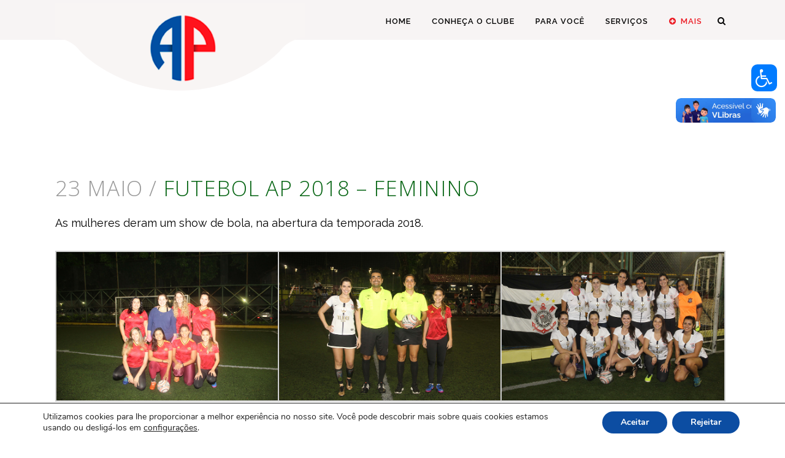

--- FILE ---
content_type: text/html; charset=UTF-8
request_url: https://www.assembleiaparaense.com.br/futebol-ap-2018-feminino/
body_size: 145057
content:
<!DOCTYPE html>
<html lang="pt-BR">
<head>

<!-- Global Site Tag (gtag.js) - Google Analytics -->
<script async src="https://www.googletagmanager.com/gtag/js?id=UA-57766917-1"></script>
<script>
  window.dataLayer = window.dataLayer || [];
  function gtag(){dataLayer.push(arguments)};
  gtag('js', new Date());

  gtag('config', 'UA-57766917-1');
</script>
	<meta charset="UTF-8" />
	
	<title>Assembléia Paraense |   Futebol AP 2018 &#8211; Feminino</title>

	
      
            <meta name="viewport" content="width=device-width,initial-scale=1,user-scalable=no">
    
	<link rel="profile" href="https://gmpg.org/xfn/11" />
	<link rel="pingback" href="https://www.assembleiaparaense.com.br/xmlrpc.php" />
	<link rel="shortcut icon" type="image/x-icon" href="https://assembleiaparaense.com.br/wp-content/uploads/2017/12/favicon.png">
	<link rel="apple-touch-icon" href="https://assembleiaparaense.com.br/wp-content/uploads/2017/12/favicon.png"/>
	<style>
		.acessibilidade{
            display: none;
        }
		#acessibilidade-botao {
            position: fixed;
			top: 100px;
    		right: 13px;
			background-color: #007BFF;
			color: white;
			border: none;
			padding: 3px;
			border-radius: 50%;
			cursor: pointer;
			z-index: 1001;
        }
	</style> 
	
	<link href='//fonts.googleapis.com/css?family=Raleway:100,200,300,400,500,600,700,800,900,300italic,400italic|Average:100,200,300,400,500,600,700,800,900,300italic,400italic|Open+Sans:100,200,300,400,500,600,700,800,900,300italic,400italic&subset=latin,latin-ext' rel='stylesheet' type='text/css'>
<script type="application/javascript">var QodeAjaxUrl = "https://www.assembleiaparaense.com.br/wp-admin/admin-ajax.php"</script><meta name='robots' content='max-image-preview:large' />
<link rel='dns-prefetch' href='//vlibras.gov.br' />
<script type="text/javascript">
window._wpemojiSettings = {"baseUrl":"https:\/\/s.w.org\/images\/core\/emoji\/14.0.0\/72x72\/","ext":".png","svgUrl":"https:\/\/s.w.org\/images\/core\/emoji\/14.0.0\/svg\/","svgExt":".svg","source":{"concatemoji":"https:\/\/www.assembleiaparaense.com.br\/wp-includes\/js\/wp-emoji-release.min.js?ver=6.2.2"}};
/*! This file is auto-generated */
!function(e,a,t){var n,r,o,i=a.createElement("canvas"),p=i.getContext&&i.getContext("2d");function s(e,t){p.clearRect(0,0,i.width,i.height),p.fillText(e,0,0);e=i.toDataURL();return p.clearRect(0,0,i.width,i.height),p.fillText(t,0,0),e===i.toDataURL()}function c(e){var t=a.createElement("script");t.src=e,t.defer=t.type="text/javascript",a.getElementsByTagName("head")[0].appendChild(t)}for(o=Array("flag","emoji"),t.supports={everything:!0,everythingExceptFlag:!0},r=0;r<o.length;r++)t.supports[o[r]]=function(e){if(p&&p.fillText)switch(p.textBaseline="top",p.font="600 32px Arial",e){case"flag":return s("\ud83c\udff3\ufe0f\u200d\u26a7\ufe0f","\ud83c\udff3\ufe0f\u200b\u26a7\ufe0f")?!1:!s("\ud83c\uddfa\ud83c\uddf3","\ud83c\uddfa\u200b\ud83c\uddf3")&&!s("\ud83c\udff4\udb40\udc67\udb40\udc62\udb40\udc65\udb40\udc6e\udb40\udc67\udb40\udc7f","\ud83c\udff4\u200b\udb40\udc67\u200b\udb40\udc62\u200b\udb40\udc65\u200b\udb40\udc6e\u200b\udb40\udc67\u200b\udb40\udc7f");case"emoji":return!s("\ud83e\udef1\ud83c\udffb\u200d\ud83e\udef2\ud83c\udfff","\ud83e\udef1\ud83c\udffb\u200b\ud83e\udef2\ud83c\udfff")}return!1}(o[r]),t.supports.everything=t.supports.everything&&t.supports[o[r]],"flag"!==o[r]&&(t.supports.everythingExceptFlag=t.supports.everythingExceptFlag&&t.supports[o[r]]);t.supports.everythingExceptFlag=t.supports.everythingExceptFlag&&!t.supports.flag,t.DOMReady=!1,t.readyCallback=function(){t.DOMReady=!0},t.supports.everything||(n=function(){t.readyCallback()},a.addEventListener?(a.addEventListener("DOMContentLoaded",n,!1),e.addEventListener("load",n,!1)):(e.attachEvent("onload",n),a.attachEvent("onreadystatechange",function(){"complete"===a.readyState&&t.readyCallback()})),(e=t.source||{}).concatemoji?c(e.concatemoji):e.wpemoji&&e.twemoji&&(c(e.twemoji),c(e.wpemoji)))}(window,document,window._wpemojiSettings);
</script>
<style type="text/css">
img.wp-smiley,
img.emoji {
	display: inline !important;
	border: none !important;
	box-shadow: none !important;
	height: 1em !important;
	width: 1em !important;
	margin: 0 0.07em !important;
	vertical-align: -0.1em !important;
	background: none !important;
	padding: 0 !important;
}
</style>
	<link rel='stylesheet' id='dashicons-css' href='https://www.assembleiaparaense.com.br/wp-includes/css/dashicons.min.css?ver=6.2.2' type='text/css' media='all' />
<link rel='stylesheet' id='wunderground-css' href='https://www.assembleiaparaense.com.br/wp-content/plugins/wunderground/assets/css/wunderground.css?ver=2.1.3' type='text/css' media='all' />
<link rel='stylesheet' id='sbi_styles-css' href='https://www.assembleiaparaense.com.br/wp-content/plugins/instagram-feed/css/sbi-styles.min.css?ver=6.2.10' type='text/css' media='all' />
<link rel='stylesheet' id='wp-block-library-css' href='https://www.assembleiaparaense.com.br/wp-includes/css/dist/block-library/style.min.css?ver=6.2.2' type='text/css' media='all' />
<link rel='stylesheet' id='classic-theme-styles-css' href='https://www.assembleiaparaense.com.br/wp-includes/css/classic-themes.min.css?ver=6.2.2' type='text/css' media='all' />
<style id='global-styles-inline-css' type='text/css'>
body{--wp--preset--color--black: #000000;--wp--preset--color--cyan-bluish-gray: #abb8c3;--wp--preset--color--white: #ffffff;--wp--preset--color--pale-pink: #f78da7;--wp--preset--color--vivid-red: #cf2e2e;--wp--preset--color--luminous-vivid-orange: #ff6900;--wp--preset--color--luminous-vivid-amber: #fcb900;--wp--preset--color--light-green-cyan: #7bdcb5;--wp--preset--color--vivid-green-cyan: #00d084;--wp--preset--color--pale-cyan-blue: #8ed1fc;--wp--preset--color--vivid-cyan-blue: #0693e3;--wp--preset--color--vivid-purple: #9b51e0;--wp--preset--gradient--vivid-cyan-blue-to-vivid-purple: linear-gradient(135deg,rgba(6,147,227,1) 0%,rgb(155,81,224) 100%);--wp--preset--gradient--light-green-cyan-to-vivid-green-cyan: linear-gradient(135deg,rgb(122,220,180) 0%,rgb(0,208,130) 100%);--wp--preset--gradient--luminous-vivid-amber-to-luminous-vivid-orange: linear-gradient(135deg,rgba(252,185,0,1) 0%,rgba(255,105,0,1) 100%);--wp--preset--gradient--luminous-vivid-orange-to-vivid-red: linear-gradient(135deg,rgba(255,105,0,1) 0%,rgb(207,46,46) 100%);--wp--preset--gradient--very-light-gray-to-cyan-bluish-gray: linear-gradient(135deg,rgb(238,238,238) 0%,rgb(169,184,195) 100%);--wp--preset--gradient--cool-to-warm-spectrum: linear-gradient(135deg,rgb(74,234,220) 0%,rgb(151,120,209) 20%,rgb(207,42,186) 40%,rgb(238,44,130) 60%,rgb(251,105,98) 80%,rgb(254,248,76) 100%);--wp--preset--gradient--blush-light-purple: linear-gradient(135deg,rgb(255,206,236) 0%,rgb(152,150,240) 100%);--wp--preset--gradient--blush-bordeaux: linear-gradient(135deg,rgb(254,205,165) 0%,rgb(254,45,45) 50%,rgb(107,0,62) 100%);--wp--preset--gradient--luminous-dusk: linear-gradient(135deg,rgb(255,203,112) 0%,rgb(199,81,192) 50%,rgb(65,88,208) 100%);--wp--preset--gradient--pale-ocean: linear-gradient(135deg,rgb(255,245,203) 0%,rgb(182,227,212) 50%,rgb(51,167,181) 100%);--wp--preset--gradient--electric-grass: linear-gradient(135deg,rgb(202,248,128) 0%,rgb(113,206,126) 100%);--wp--preset--gradient--midnight: linear-gradient(135deg,rgb(2,3,129) 0%,rgb(40,116,252) 100%);--wp--preset--duotone--dark-grayscale: url('#wp-duotone-dark-grayscale');--wp--preset--duotone--grayscale: url('#wp-duotone-grayscale');--wp--preset--duotone--purple-yellow: url('#wp-duotone-purple-yellow');--wp--preset--duotone--blue-red: url('#wp-duotone-blue-red');--wp--preset--duotone--midnight: url('#wp-duotone-midnight');--wp--preset--duotone--magenta-yellow: url('#wp-duotone-magenta-yellow');--wp--preset--duotone--purple-green: url('#wp-duotone-purple-green');--wp--preset--duotone--blue-orange: url('#wp-duotone-blue-orange');--wp--preset--font-size--small: 13px;--wp--preset--font-size--medium: 20px;--wp--preset--font-size--large: 36px;--wp--preset--font-size--x-large: 42px;--wp--preset--spacing--20: 0.44rem;--wp--preset--spacing--30: 0.67rem;--wp--preset--spacing--40: 1rem;--wp--preset--spacing--50: 1.5rem;--wp--preset--spacing--60: 2.25rem;--wp--preset--spacing--70: 3.38rem;--wp--preset--spacing--80: 5.06rem;--wp--preset--shadow--natural: 6px 6px 9px rgba(0, 0, 0, 0.2);--wp--preset--shadow--deep: 12px 12px 50px rgba(0, 0, 0, 0.4);--wp--preset--shadow--sharp: 6px 6px 0px rgba(0, 0, 0, 0.2);--wp--preset--shadow--outlined: 6px 6px 0px -3px rgba(255, 255, 255, 1), 6px 6px rgba(0, 0, 0, 1);--wp--preset--shadow--crisp: 6px 6px 0px rgba(0, 0, 0, 1);}:where(.is-layout-flex){gap: 0.5em;}body .is-layout-flow > .alignleft{float: left;margin-inline-start: 0;margin-inline-end: 2em;}body .is-layout-flow > .alignright{float: right;margin-inline-start: 2em;margin-inline-end: 0;}body .is-layout-flow > .aligncenter{margin-left: auto !important;margin-right: auto !important;}body .is-layout-constrained > .alignleft{float: left;margin-inline-start: 0;margin-inline-end: 2em;}body .is-layout-constrained > .alignright{float: right;margin-inline-start: 2em;margin-inline-end: 0;}body .is-layout-constrained > .aligncenter{margin-left: auto !important;margin-right: auto !important;}body .is-layout-constrained > :where(:not(.alignleft):not(.alignright):not(.alignfull)){max-width: var(--wp--style--global--content-size);margin-left: auto !important;margin-right: auto !important;}body .is-layout-constrained > .alignwide{max-width: var(--wp--style--global--wide-size);}body .is-layout-flex{display: flex;}body .is-layout-flex{flex-wrap: wrap;align-items: center;}body .is-layout-flex > *{margin: 0;}:where(.wp-block-columns.is-layout-flex){gap: 2em;}.has-black-color{color: var(--wp--preset--color--black) !important;}.has-cyan-bluish-gray-color{color: var(--wp--preset--color--cyan-bluish-gray) !important;}.has-white-color{color: var(--wp--preset--color--white) !important;}.has-pale-pink-color{color: var(--wp--preset--color--pale-pink) !important;}.has-vivid-red-color{color: var(--wp--preset--color--vivid-red) !important;}.has-luminous-vivid-orange-color{color: var(--wp--preset--color--luminous-vivid-orange) !important;}.has-luminous-vivid-amber-color{color: var(--wp--preset--color--luminous-vivid-amber) !important;}.has-light-green-cyan-color{color: var(--wp--preset--color--light-green-cyan) !important;}.has-vivid-green-cyan-color{color: var(--wp--preset--color--vivid-green-cyan) !important;}.has-pale-cyan-blue-color{color: var(--wp--preset--color--pale-cyan-blue) !important;}.has-vivid-cyan-blue-color{color: var(--wp--preset--color--vivid-cyan-blue) !important;}.has-vivid-purple-color{color: var(--wp--preset--color--vivid-purple) !important;}.has-black-background-color{background-color: var(--wp--preset--color--black) !important;}.has-cyan-bluish-gray-background-color{background-color: var(--wp--preset--color--cyan-bluish-gray) !important;}.has-white-background-color{background-color: var(--wp--preset--color--white) !important;}.has-pale-pink-background-color{background-color: var(--wp--preset--color--pale-pink) !important;}.has-vivid-red-background-color{background-color: var(--wp--preset--color--vivid-red) !important;}.has-luminous-vivid-orange-background-color{background-color: var(--wp--preset--color--luminous-vivid-orange) !important;}.has-luminous-vivid-amber-background-color{background-color: var(--wp--preset--color--luminous-vivid-amber) !important;}.has-light-green-cyan-background-color{background-color: var(--wp--preset--color--light-green-cyan) !important;}.has-vivid-green-cyan-background-color{background-color: var(--wp--preset--color--vivid-green-cyan) !important;}.has-pale-cyan-blue-background-color{background-color: var(--wp--preset--color--pale-cyan-blue) !important;}.has-vivid-cyan-blue-background-color{background-color: var(--wp--preset--color--vivid-cyan-blue) !important;}.has-vivid-purple-background-color{background-color: var(--wp--preset--color--vivid-purple) !important;}.has-black-border-color{border-color: var(--wp--preset--color--black) !important;}.has-cyan-bluish-gray-border-color{border-color: var(--wp--preset--color--cyan-bluish-gray) !important;}.has-white-border-color{border-color: var(--wp--preset--color--white) !important;}.has-pale-pink-border-color{border-color: var(--wp--preset--color--pale-pink) !important;}.has-vivid-red-border-color{border-color: var(--wp--preset--color--vivid-red) !important;}.has-luminous-vivid-orange-border-color{border-color: var(--wp--preset--color--luminous-vivid-orange) !important;}.has-luminous-vivid-amber-border-color{border-color: var(--wp--preset--color--luminous-vivid-amber) !important;}.has-light-green-cyan-border-color{border-color: var(--wp--preset--color--light-green-cyan) !important;}.has-vivid-green-cyan-border-color{border-color: var(--wp--preset--color--vivid-green-cyan) !important;}.has-pale-cyan-blue-border-color{border-color: var(--wp--preset--color--pale-cyan-blue) !important;}.has-vivid-cyan-blue-border-color{border-color: var(--wp--preset--color--vivid-cyan-blue) !important;}.has-vivid-purple-border-color{border-color: var(--wp--preset--color--vivid-purple) !important;}.has-vivid-cyan-blue-to-vivid-purple-gradient-background{background: var(--wp--preset--gradient--vivid-cyan-blue-to-vivid-purple) !important;}.has-light-green-cyan-to-vivid-green-cyan-gradient-background{background: var(--wp--preset--gradient--light-green-cyan-to-vivid-green-cyan) !important;}.has-luminous-vivid-amber-to-luminous-vivid-orange-gradient-background{background: var(--wp--preset--gradient--luminous-vivid-amber-to-luminous-vivid-orange) !important;}.has-luminous-vivid-orange-to-vivid-red-gradient-background{background: var(--wp--preset--gradient--luminous-vivid-orange-to-vivid-red) !important;}.has-very-light-gray-to-cyan-bluish-gray-gradient-background{background: var(--wp--preset--gradient--very-light-gray-to-cyan-bluish-gray) !important;}.has-cool-to-warm-spectrum-gradient-background{background: var(--wp--preset--gradient--cool-to-warm-spectrum) !important;}.has-blush-light-purple-gradient-background{background: var(--wp--preset--gradient--blush-light-purple) !important;}.has-blush-bordeaux-gradient-background{background: var(--wp--preset--gradient--blush-bordeaux) !important;}.has-luminous-dusk-gradient-background{background: var(--wp--preset--gradient--luminous-dusk) !important;}.has-pale-ocean-gradient-background{background: var(--wp--preset--gradient--pale-ocean) !important;}.has-electric-grass-gradient-background{background: var(--wp--preset--gradient--electric-grass) !important;}.has-midnight-gradient-background{background: var(--wp--preset--gradient--midnight) !important;}.has-small-font-size{font-size: var(--wp--preset--font-size--small) !important;}.has-medium-font-size{font-size: var(--wp--preset--font-size--medium) !important;}.has-large-font-size{font-size: var(--wp--preset--font-size--large) !important;}.has-x-large-font-size{font-size: var(--wp--preset--font-size--x-large) !important;}
.wp-block-navigation a:where(:not(.wp-element-button)){color: inherit;}
:where(.wp-block-columns.is-layout-flex){gap: 2em;}
.wp-block-pullquote{font-size: 1.5em;line-height: 1.6;}
</style>
<link rel='stylesheet' id='formcraft-common-css' href='https://www.assembleiaparaense.com.br/wp-content/plugins/formcraft-premium-wordpress-form-builder.3.8.11/dist/formcraft-common.css?ver=3.8.11' type='text/css' media='all' />
<link rel='stylesheet' id='formcraft-form-css' href='https://www.assembleiaparaense.com.br/wp-content/plugins/formcraft-premium-wordpress-form-builder.3.8.11/dist/form.css?ver=3.8.11' type='text/css' media='all' />
<link rel='stylesheet' id='responsive-lightbox-fancybox-css' href='https://www.assembleiaparaense.com.br/wp-content/plugins/responsive-lightbox/assets/fancybox/jquery.fancybox.min.css?ver=2.4.7' type='text/css' media='all' />
<link rel='stylesheet' id='rs-plugin-settings-css' href='https://www.assembleiaparaense.com.br/wp-content/plugins/revslider/public/assets/css/settings.css?ver=5.4.5.1' type='text/css' media='all' />
<style id='rs-plugin-settings-inline-css' type='text/css'>
#rs-demo-id {}
</style>
<link rel='stylesheet' id='wpah-front-styles-css' href='https://www.assembleiaparaense.com.br/wp-content/plugins/wp-accessibility-helper/assets/css/wp-accessibility-helper.min.css?ver=0.5.9.4' type='text/css' media='all' />
<link rel='stylesheet' id='op_css-css' href='https://www.assembleiaparaense.com.br/wp-content/plugins/wp-opening-hours/dist/styles/main.css?ver=6.2.2' type='text/css' media='all' />
<link rel='stylesheet' id='default_style-css' href='https://www.assembleiaparaense.com.br/wp-content/themes/ap/style.css?ver=6.2.2' type='text/css' media='all' />
<link rel='stylesheet' id='qode_font_awesome-css' href='https://www.assembleiaparaense.com.br/wp-content/themes/ap/css/font-awesome/css/font-awesome.min.css?ver=6.2.2' type='text/css' media='all' />
<link rel='stylesheet' id='qode_font_elegant-css' href='https://www.assembleiaparaense.com.br/wp-content/themes/ap/css/elegant-icons/style.min.css?ver=6.2.2' type='text/css' media='all' />
<link rel='stylesheet' id='qode_linea_icons-css' href='https://www.assembleiaparaense.com.br/wp-content/themes/ap/css/linea-icons/style.css?ver=6.2.2' type='text/css' media='all' />
<link rel='stylesheet' id='stylesheet-css' href='https://www.assembleiaparaense.com.br/wp-content/themes/ap/css/stylesheet.min.css?ver=6.2.2' type='text/css' media='all' />
<link rel='stylesheet' id='qode_print-css' href='https://www.assembleiaparaense.com.br/wp-content/themes/ap/css/print.css?ver=6.2.2' type='text/css' media='all' />
<link rel='stylesheet' id='mac_stylesheet-css' href='https://www.assembleiaparaense.com.br/wp-content/themes/ap/css/mac_stylesheet.css?ver=6.2.2' type='text/css' media='all' />
<link rel='stylesheet' id='webkit-css' href='https://www.assembleiaparaense.com.br/wp-content/themes/ap/css/webkit_stylesheet.css?ver=6.2.2' type='text/css' media='all' />
<link rel='stylesheet' id='style_dynamic-css' href='https://www.assembleiaparaense.com.br/wp-content/themes/ap/css/style_dynamic.css?ver=1746650316' type='text/css' media='all' />
<link rel='stylesheet' id='responsive-css' href='https://www.assembleiaparaense.com.br/wp-content/themes/ap/css/responsive.min.css?ver=6.2.2' type='text/css' media='all' />
<link rel='stylesheet' id='style_dynamic_responsive-css' href='https://www.assembleiaparaense.com.br/wp-content/themes/ap/css/style_dynamic_responsive.css?ver=1746650316' type='text/css' media='all' />
<link rel='stylesheet' id='js_composer_front-css' href='https://www.assembleiaparaense.com.br/wp-content/plugins/js_composer/assets/css/js_composer.min.css?ver=5.2.1' type='text/css' media='all' />
<link rel='stylesheet' id='custom_css-css' href='https://www.assembleiaparaense.com.br/wp-content/themes/ap/css/custom_css.css?ver=1746650316' type='text/css' media='all' />
<link rel='stylesheet' id='dflip-style-css' href='https://www.assembleiaparaense.com.br/wp-content/plugins/3d-flipbook-dflip-lite/assets/css/dflip.min.css?ver=2.3.32' type='text/css' media='all' />
<link rel='stylesheet' id='marvelous-style-css' href='https://www.assembleiaparaense.com.br/wp-content/plugins/vc-marvelous-hover/assets/css/marvelous-hover.css?ver=2.0.4' type='text/css' media='' />
<link rel='stylesheet' id='qode_quick_links_style-css' href='https://www.assembleiaparaense.com.br/wp-content/plugins/qode-quick-links/assets/css/qode-quick-links.min.css?ver=6.2.2' type='text/css' media='all' />
<link rel='stylesheet' id='moove_gdpr_frontend-css' href='https://www.assembleiaparaense.com.br/wp-content/plugins/gdpr-cookie-compliance/dist/styles/gdpr-main.css?ver=4.13.4' type='text/css' media='all' />
<style id='moove_gdpr_frontend-inline-css' type='text/css'>
#moove_gdpr_cookie_modal,#moove_gdpr_cookie_info_bar,.gdpr_cookie_settings_shortcode_content{font-family:Nunito,sans-serif}#moove_gdpr_save_popup_settings_button{background-color:#373737;color:#fff}#moove_gdpr_save_popup_settings_button:hover{background-color:#000}#moove_gdpr_cookie_info_bar .moove-gdpr-info-bar-container .moove-gdpr-info-bar-content a.mgbutton,#moove_gdpr_cookie_info_bar .moove-gdpr-info-bar-container .moove-gdpr-info-bar-content button.mgbutton{background-color:#0c4da2}#moove_gdpr_cookie_modal .moove-gdpr-modal-content .moove-gdpr-modal-footer-content .moove-gdpr-button-holder a.mgbutton,#moove_gdpr_cookie_modal .moove-gdpr-modal-content .moove-gdpr-modal-footer-content .moove-gdpr-button-holder button.mgbutton,.gdpr_cookie_settings_shortcode_content .gdpr-shr-button.button-green{background-color:#0c4da2;border-color:#0c4da2}#moove_gdpr_cookie_modal .moove-gdpr-modal-content .moove-gdpr-modal-footer-content .moove-gdpr-button-holder a.mgbutton:hover,#moove_gdpr_cookie_modal .moove-gdpr-modal-content .moove-gdpr-modal-footer-content .moove-gdpr-button-holder button.mgbutton:hover,.gdpr_cookie_settings_shortcode_content .gdpr-shr-button.button-green:hover{background-color:#fff;color:#0c4da2}#moove_gdpr_cookie_modal .moove-gdpr-modal-content .moove-gdpr-modal-close i,#moove_gdpr_cookie_modal .moove-gdpr-modal-content .moove-gdpr-modal-close span.gdpr-icon{background-color:#0c4da2;border:1px solid #0c4da2}#moove_gdpr_cookie_info_bar span.change-settings-button.focus-g,#moove_gdpr_cookie_info_bar span.change-settings-button:focus,#moove_gdpr_cookie_info_bar button.change-settings-button.focus-g,#moove_gdpr_cookie_info_bar button.change-settings-button:focus{-webkit-box-shadow:0 0 1px 3px #0c4da2;-moz-box-shadow:0 0 1px 3px #0c4da2;box-shadow:0 0 1px 3px #0c4da2}#moove_gdpr_cookie_modal .moove-gdpr-modal-content .moove-gdpr-modal-close i:hover,#moove_gdpr_cookie_modal .moove-gdpr-modal-content .moove-gdpr-modal-close span.gdpr-icon:hover,#moove_gdpr_cookie_info_bar span[data-href]>u.change-settings-button{color:#0c4da2}#moove_gdpr_cookie_modal .moove-gdpr-modal-content .moove-gdpr-modal-left-content #moove-gdpr-menu li.menu-item-selected a span.gdpr-icon,#moove_gdpr_cookie_modal .moove-gdpr-modal-content .moove-gdpr-modal-left-content #moove-gdpr-menu li.menu-item-selected button span.gdpr-icon{color:inherit}#moove_gdpr_cookie_modal .moove-gdpr-modal-content .moove-gdpr-modal-left-content #moove-gdpr-menu li a span.gdpr-icon,#moove_gdpr_cookie_modal .moove-gdpr-modal-content .moove-gdpr-modal-left-content #moove-gdpr-menu li button span.gdpr-icon{color:inherit}#moove_gdpr_cookie_modal .gdpr-acc-link{line-height:0;font-size:0;color:transparent;position:absolute}#moove_gdpr_cookie_modal .moove-gdpr-modal-content .moove-gdpr-modal-close:hover i,#moove_gdpr_cookie_modal .moove-gdpr-modal-content .moove-gdpr-modal-left-content #moove-gdpr-menu li a,#moove_gdpr_cookie_modal .moove-gdpr-modal-content .moove-gdpr-modal-left-content #moove-gdpr-menu li button,#moove_gdpr_cookie_modal .moove-gdpr-modal-content .moove-gdpr-modal-left-content #moove-gdpr-menu li button i,#moove_gdpr_cookie_modal .moove-gdpr-modal-content .moove-gdpr-modal-left-content #moove-gdpr-menu li a i,#moove_gdpr_cookie_modal .moove-gdpr-modal-content .moove-gdpr-tab-main .moove-gdpr-tab-main-content a:hover,#moove_gdpr_cookie_info_bar.moove-gdpr-dark-scheme .moove-gdpr-info-bar-container .moove-gdpr-info-bar-content a.mgbutton:hover,#moove_gdpr_cookie_info_bar.moove-gdpr-dark-scheme .moove-gdpr-info-bar-container .moove-gdpr-info-bar-content button.mgbutton:hover,#moove_gdpr_cookie_info_bar.moove-gdpr-dark-scheme .moove-gdpr-info-bar-container .moove-gdpr-info-bar-content a:hover,#moove_gdpr_cookie_info_bar.moove-gdpr-dark-scheme .moove-gdpr-info-bar-container .moove-gdpr-info-bar-content button:hover,#moove_gdpr_cookie_info_bar.moove-gdpr-dark-scheme .moove-gdpr-info-bar-container .moove-gdpr-info-bar-content span.change-settings-button:hover,#moove_gdpr_cookie_info_bar.moove-gdpr-dark-scheme .moove-gdpr-info-bar-container .moove-gdpr-info-bar-content button.change-settings-button:hover,#moove_gdpr_cookie_info_bar.moove-gdpr-dark-scheme .moove-gdpr-info-bar-container .moove-gdpr-info-bar-content u.change-settings-button:hover,#moove_gdpr_cookie_info_bar span[data-href]>u.change-settings-button,#moove_gdpr_cookie_info_bar.moove-gdpr-dark-scheme .moove-gdpr-info-bar-container .moove-gdpr-info-bar-content a.mgbutton.focus-g,#moove_gdpr_cookie_info_bar.moove-gdpr-dark-scheme .moove-gdpr-info-bar-container .moove-gdpr-info-bar-content button.mgbutton.focus-g,#moove_gdpr_cookie_info_bar.moove-gdpr-dark-scheme .moove-gdpr-info-bar-container .moove-gdpr-info-bar-content a.focus-g,#moove_gdpr_cookie_info_bar.moove-gdpr-dark-scheme .moove-gdpr-info-bar-container .moove-gdpr-info-bar-content button.focus-g,#moove_gdpr_cookie_info_bar.moove-gdpr-dark-scheme .moove-gdpr-info-bar-container .moove-gdpr-info-bar-content a.mgbutton:focus,#moove_gdpr_cookie_info_bar.moove-gdpr-dark-scheme .moove-gdpr-info-bar-container .moove-gdpr-info-bar-content button.mgbutton:focus,#moove_gdpr_cookie_info_bar.moove-gdpr-dark-scheme .moove-gdpr-info-bar-container .moove-gdpr-info-bar-content a:focus,#moove_gdpr_cookie_info_bar.moove-gdpr-dark-scheme .moove-gdpr-info-bar-container .moove-gdpr-info-bar-content button:focus,#moove_gdpr_cookie_info_bar.moove-gdpr-dark-scheme .moove-gdpr-info-bar-container .moove-gdpr-info-bar-content span.change-settings-button.focus-g,span.change-settings-button:focus,button.change-settings-button.focus-g,button.change-settings-button:focus,#moove_gdpr_cookie_info_bar.moove-gdpr-dark-scheme .moove-gdpr-info-bar-container .moove-gdpr-info-bar-content u.change-settings-button.focus-g,#moove_gdpr_cookie_info_bar.moove-gdpr-dark-scheme .moove-gdpr-info-bar-container .moove-gdpr-info-bar-content u.change-settings-button:focus{color:#0c4da2}#moove_gdpr_cookie_modal.gdpr_lightbox-hide{display:none}
</style>
<script type='text/javascript' src='https://www.assembleiaparaense.com.br/wp-includes/js/jquery/jquery.min.js?ver=3.6.4' id='jquery-core-js'></script>
<script type='text/javascript' src='https://www.assembleiaparaense.com.br/wp-includes/js/jquery/jquery-migrate.min.js?ver=3.4.0' id='jquery-migrate-js'></script>
<script type='text/javascript' src='https://www.assembleiaparaense.com.br/wp-includes/js/jquery/ui/core.min.js?ver=1.13.2' id='jquery-ui-core-js'></script>
<script type='text/javascript' src='https://www.assembleiaparaense.com.br/wp-includes/js/jquery/ui/menu.min.js?ver=1.13.2' id='jquery-ui-menu-js'></script>
<script type='text/javascript' src='https://www.assembleiaparaense.com.br/wp-includes/js/dist/vendor/wp-polyfill-inert.min.js?ver=3.1.2' id='wp-polyfill-inert-js'></script>
<script type='text/javascript' src='https://www.assembleiaparaense.com.br/wp-includes/js/dist/vendor/regenerator-runtime.min.js?ver=0.13.11' id='regenerator-runtime-js'></script>
<script type='text/javascript' src='https://www.assembleiaparaense.com.br/wp-includes/js/dist/vendor/wp-polyfill.min.js?ver=3.15.0' id='wp-polyfill-js'></script>
<script type='text/javascript' src='https://www.assembleiaparaense.com.br/wp-includes/js/dist/dom-ready.min.js?ver=392bdd43726760d1f3ca' id='wp-dom-ready-js'></script>
<script type='text/javascript' src='https://www.assembleiaparaense.com.br/wp-includes/js/dist/hooks.min.js?ver=4169d3cf8e8d95a3d6d5' id='wp-hooks-js'></script>
<script type='text/javascript' src='https://www.assembleiaparaense.com.br/wp-includes/js/dist/i18n.min.js?ver=9e794f35a71bb98672ae' id='wp-i18n-js'></script>
<script type='text/javascript' id='wp-i18n-js-after'>
wp.i18n.setLocaleData( { 'text direction\u0004ltr': [ 'ltr' ] } );
</script>
<script type='text/javascript' id='wp-a11y-js-translations'>
( function( domain, translations ) {
	var localeData = translations.locale_data[ domain ] || translations.locale_data.messages;
	localeData[""].domain = domain;
	wp.i18n.setLocaleData( localeData, domain );
} )( "default", {"translation-revision-date":"2023-08-22 23:10:21+0000","generator":"GlotPress\/4.0.0-alpha.7","domain":"messages","locale_data":{"messages":{"":{"domain":"messages","plural-forms":"nplurals=2; plural=n > 1;","lang":"pt_BR"},"Notifications":["Notifica\u00e7\u00f5es"]}},"comment":{"reference":"wp-includes\/js\/dist\/a11y.js"}} );
</script>
<script type='text/javascript' src='https://www.assembleiaparaense.com.br/wp-includes/js/dist/a11y.min.js?ver=ecce20f002eda4c19664' id='wp-a11y-js'></script>
<script type='text/javascript' id='jquery-ui-autocomplete-js-extra'>
/* <![CDATA[ */
var uiAutocompleteL10n = {"noResults":"Nenhum resultado encontrado.","oneResult":"Foi encontrado um resultado. Use as setas para cima e para baixo do teclado para navegar.","manyResults":"Foram encontrados %d resultados. Use as setas para cima e para baixo do teclado para navegar.","itemSelected":"Item selecionado."};
/* ]]> */
</script>
<script type='text/javascript' src='https://www.assembleiaparaense.com.br/wp-includes/js/jquery/ui/autocomplete.min.js?ver=1.13.2' id='jquery-ui-autocomplete-js'></script>
<script type='text/javascript' id='wunderground-widget-js-extra'>
/* <![CDATA[ */
var WuWidget = {"apiKey":"3ffab52910ec1a0e","_wpnonce":"dfb1f16395","ajaxurl":"https:\/\/www.assembleiaparaense.com.br\/wp-admin\/admin-ajax.php","is_admin":"","subdomain":"www"};
var WuWidget = {"apiKey":"3ffab52910ec1a0e","_wpnonce":"dfb1f16395","ajaxurl":"https:\/\/www.assembleiaparaense.com.br\/wp-admin\/admin-ajax.php","is_admin":"","subdomain":"www"};
/* ]]> */
</script>
<script type='text/javascript' src='https://www.assembleiaparaense.com.br/wp-content/plugins/wunderground/assets/js/widget.min.js?ver=2.1.3' id='wunderground-widget-js'></script>
<script type='text/javascript' src='https://www.assembleiaparaense.com.br/wp-content/plugins/responsive-lightbox/assets/fancybox/jquery.fancybox.min.js?ver=2.4.7' id='responsive-lightbox-fancybox-js'></script>
<script type='text/javascript' src='https://www.assembleiaparaense.com.br/wp-includes/js/underscore.min.js?ver=1.13.4' id='underscore-js'></script>
<script type='text/javascript' src='https://www.assembleiaparaense.com.br/wp-content/plugins/responsive-lightbox/assets/infinitescroll/infinite-scroll.pkgd.min.js?ver=6.2.2' id='responsive-lightbox-infinite-scroll-js'></script>
<script type='text/javascript' id='responsive-lightbox-js-before'>
var rlArgs = {"script":"fancybox","selector":"lightbox","customEvents":"","activeGalleries":true,"modal":false,"showOverlay":true,"showCloseButton":true,"enableEscapeButton":true,"hideOnOverlayClick":true,"hideOnContentClick":false,"cyclic":false,"showNavArrows":true,"autoScale":true,"scrolling":"yes","centerOnScroll":true,"opacity":true,"overlayOpacity":70,"overlayColor":"#666","titleShow":true,"titlePosition":"outside","transitions":"fade","easings":"swing","speeds":300,"changeSpeed":300,"changeFade":100,"padding":5,"margin":5,"videoWidth":1080,"videoHeight":720,"woocommerce_gallery":false,"ajaxurl":"https:\/\/www.assembleiaparaense.com.br\/wp-admin\/admin-ajax.php","nonce":"525e7df390","preview":false,"postId":35844,"scriptExtension":false};
</script>
<script type='text/javascript' src='https://www.assembleiaparaense.com.br/wp-content/plugins/responsive-lightbox/js/front.js?ver=2.4.7' id='responsive-lightbox-js'></script>
<script type='text/javascript' src='https://www.assembleiaparaense.com.br/wp-content/plugins/revslider/public/assets/js/jquery.themepunch.tools.min.js?ver=5.4.5.1' id='tp-tools-js'></script>
<script type='text/javascript' src='https://www.assembleiaparaense.com.br/wp-content/plugins/revslider/public/assets/js/jquery.themepunch.revolution.min.js?ver=5.4.5.1' id='revmin-js'></script>
<script type='text/javascript' src='https://vlibras.gov.br/app/vlibras-plugin.js?ver=1.0' id='vlibrasjs-js'></script>
<script type='text/javascript' id='vlibrasjs-js-after'>
try{vlibrasjs.load({ async: true });}catch(e){}
</script>
<link rel="https://api.w.org/" href="https://www.assembleiaparaense.com.br/wp-json/" /><link rel="alternate" type="application/json" href="https://www.assembleiaparaense.com.br/wp-json/wp/v2/posts/35844" /><link rel="EditURI" type="application/rsd+xml" title="RSD" href="https://www.assembleiaparaense.com.br/xmlrpc.php?rsd" />
<link rel="wlwmanifest" type="application/wlwmanifest+xml" href="https://www.assembleiaparaense.com.br/wp-includes/wlwmanifest.xml" />
<meta name="generator" content="WordPress 6.2.2" />
<link rel="canonical" href="https://www.assembleiaparaense.com.br/futebol-ap-2018-feminino/" />
<link rel='shortlink' href='https://www.assembleiaparaense.com.br/?p=35844' />
<link rel="alternate" type="application/json+oembed" href="https://www.assembleiaparaense.com.br/wp-json/oembed/1.0/embed?url=https%3A%2F%2Fwww.assembleiaparaense.com.br%2Ffutebol-ap-2018-feminino%2F" />
<link rel="alternate" type="text/xml+oembed" href="https://www.assembleiaparaense.com.br/wp-json/oembed/1.0/embed?url=https%3A%2F%2Fwww.assembleiaparaense.com.br%2Ffutebol-ap-2018-feminino%2F&#038;format=xml" />
<meta name="generator" content="Powered by Visual Composer - drag and drop page builder for WordPress."/>
<!--[if lte IE 9]><link rel="stylesheet" type="text/css" href="https://www.assembleiaparaense.com.br/wp-content/plugins/js_composer/assets/css/vc_lte_ie9.min.css" media="screen"><![endif]--><meta name="generator" content="Powered by Slider Revolution 5.4.5.1 - responsive, Mobile-Friendly Slider Plugin for WordPress with comfortable drag and drop interface." />
<link rel="icon" href="https://www.assembleiaparaense.com.br/wp-content/uploads/2025/12/cropped-ap-favicon-32x32.png" sizes="32x32" />
<link rel="icon" href="https://www.assembleiaparaense.com.br/wp-content/uploads/2025/12/cropped-ap-favicon-192x192.png" sizes="192x192" />
<link rel="apple-touch-icon" href="https://www.assembleiaparaense.com.br/wp-content/uploads/2025/12/cropped-ap-favicon-180x180.png" />
<meta name="msapplication-TileImage" content="https://www.assembleiaparaense.com.br/wp-content/uploads/2025/12/cropped-ap-favicon-270x270.png" />
<script type="text/javascript">function setREVStartSize(e){
				try{ var i=jQuery(window).width(),t=9999,r=0,n=0,l=0,f=0,s=0,h=0;					
					if(e.responsiveLevels&&(jQuery.each(e.responsiveLevels,function(e,f){f>i&&(t=r=f,l=e),i>f&&f>r&&(r=f,n=e)}),t>r&&(l=n)),f=e.gridheight[l]||e.gridheight[0]||e.gridheight,s=e.gridwidth[l]||e.gridwidth[0]||e.gridwidth,h=i/s,h=h>1?1:h,f=Math.round(h*f),"fullscreen"==e.sliderLayout){var u=(e.c.width(),jQuery(window).height());if(void 0!=e.fullScreenOffsetContainer){var c=e.fullScreenOffsetContainer.split(",");if (c) jQuery.each(c,function(e,i){u=jQuery(i).length>0?u-jQuery(i).outerHeight(!0):u}),e.fullScreenOffset.split("%").length>1&&void 0!=e.fullScreenOffset&&e.fullScreenOffset.length>0?u-=jQuery(window).height()*parseInt(e.fullScreenOffset,0)/100:void 0!=e.fullScreenOffset&&e.fullScreenOffset.length>0&&(u-=parseInt(e.fullScreenOffset,0))}f=u}else void 0!=e.minHeight&&f<e.minHeight&&(f=e.minHeight);e.c.closest(".rev_slider_wrapper").css({height:f})					
				}catch(d){console.log("Failure at Presize of Slider:"+d)}
			};</script>
		<style type="text/css" id="wp-custom-css">
			p{ margin-bottom: 20px}

@font-face {
    font-family: 'fontedislexiabold';
    src: url('https://www.assembleiaparaense.com.br/fontes/opendyslexic-bold-webfont.woff2') format('woff2'),
         url('https://www.assembleiaparaense.com.br/fontes/opendyslexic-bold-webfont.woff') format('woff');
    font-weight: normal;
    font-style: normal;

}




@font-face {
    font-family: 'fontedislexia';
    src: url('https://www.assembleiaparaense.com.br/fontes/opendyslexic-regular-webfont.woff2') format('woff2'),
         url('https://www.assembleiaparaense.com.br/fontes/opendyslexic-regular-webfont.woff') format('woff');
    font-weight: normal;
    font-style: normal;

}

.acessibilidade { 
	height: 45px;
	background: #24418f;
	color: #fff;
  line-height: 44px;
  overflow: hidden;
  top: 0;
  width: 100%;
  z-index: 999;
}

#acessibilidade-botao {border-radius: 10px !important;
margin-top: 5px}

.fa-universal-access{ 
	padding: 4px;
}

.fa-universal-access:before {
    content: "\f193";
}

.enabled{ top: 180px !important;
}

[vw] [vw-access-button] { 
	right: 5px;
}

.clear { 
	clear:both
}

.acessibilidade p { 
	float: left;
	font-weight:bold;
	margin: 10px;
}

.acessibilidade a {  
		color: #fff;
		margin: 0 5px
}

.acessibilidade .acoes a {
	cursor: pointer;
}

.acessibilidade .acoes p { 
	float: left; 
	margin: 0 10px;
	font-weight: bold;
}

.acessibilidade .acoes label{
	float: left
}

.acessibilidade .acoes label:before{
	padding: 0 15px;
	content: "|";
}


.acao-acessibilidade { 
	float: left; 
	margin:0 10px;
	font-size:14px
}

.acao-acessibilidade p { 
	float: left; 
	margin: 0 10px}

.acao-acessibilidade-mobile {   
  border: 1px solid #ccc;
  width: 90%;
  text-align: center;
  padding: 20px 5%;
}

.acao-acessibilidade-mobile  .fa-tint:before {
	font-size: 24px;
}

.acao-acessibilidade-mobile p{
    font-weight: bold;
    font-family: arial;
    font-size: 14px;
}
.wah_clear_cookies
{ display: none}


 body.font1 {
    font-family: 'fontedislexia';}

.font1 h1,.font1  h2,.font1  h3,.font1  h4,.font1  h5 {
	 font-family: 'fontedislexiabold';
}


.font1 p {
	 font-family: 'fontedislexia';
}

.font1 span.op-open, .fonte1 span.op-closed {
    font-family: 'fontedislexia';}

.eo-event-title {line-height:35px !important; margin-bottom: 8px}

.demonstracoes p { margin-bottom: 5px !important}

@media only screen and (min-width: 1001px) {
	
	.accessibility-location-left .accessability_container  {display:none !important}

}

@media only screen and (max-width: 1200px) {
	.so-no-pc { display: none}
	.descricao-relatorio-home .vc_column-inner  .qbutton.right { margin-top:20px}

}

@media only screen and (max-width: 1000px) {
	
	.menu-relatorio .widget h5 { float: none !important; margin:20px 0 0 6px}
	
	.menu-relatorio-trienio-container a {margin: 0 6px !important}
	
	.acessibilidade {
		display:none
	}
	
	.mobile_menu_button span {
	font-size:30px;
	padding: 30px;
}
	
	.fa-search:before { 
		font-size: 20px
	}
	
}

.margem {margin: 20px 0;}

.q_slider { top: 70px}

#menu-2 {background-color:#ccc !important;
	background-image:none !important;
	    margin-top: 70px;
}

@media only screen and (max-width: 1000px) {
	.q_slider { top: 0px}
	
	#menu-2 {margin-top: 0 !important;}
	
}

.title_subtitle_holder {margin-top:60px}

.sg-show-popup {
    font-size: 26px;
	white-space: pre-line;}

.post_text_inner {
	color:#000;
}

.titulo-relatorio h1 {font-size: 40px !important}

@media only screen and (max-width: 1200px)
{
	
.entry_title, .entry_title a {
	font-size: 20px;
	font-weight: bold;
	}
	
}
	

.descricao-relatorio-home .vc_column-inner{
	background-position: right bottom !important;
	background-size: 100% !important;
	background-repeat: no-repeat;
	color: #fff !important
}
	
.descricao-relatorio-home .vc_column-inner h2{
	color: #fff;
	font-weight: bold
}

.descricao-relatorio-home .vc_column-inner p{ 
	  font-size: 13px;
    line-height: 19px;
}
	
.descricao-relatorio-home  .qbutton.right {float: right}

.texto-branco { color:#fff !important}

.texto-branco h1, .texto-branco h2, .texto-branco h3, .texto-branco h4, .texto-branco h5 { color:#fff !important}

.texto-preto h1, .texto-preto h2, .texto-preto h3, .texto-preto h4, .texto-preto h5, .texto-preto p  { color:#000 !important}

.menu-relatorio-trienio-container li { 
	float:left;
}

.menu-relatorio-trienio-container a {margin: 0 10px}

.menu-relatorio .widget h5 {float:left; color: #fff; font-size:16px}

.titulo-relatorio h1 {
	text-transform: uppercase;
	font-size: 50px;
	font-weight: normal !important

}
.box-obras1 { 
	height:300px; 
	background: #f8af42;
}

.box-obras2 { 
	height:300px; 
	background: #f7b551
}

.box-obras1 .wpb_wrapper , .box-obras2 .wpb_wrapper { text-align: center}

.box-rh1 { 
	height:350px; 
	background: #f8af42;
}

.box-rh1 .wpb_wrapper { text-align: center}

.box-rh2 { 
	height:350px; 
	background: #f7b551
}

.box-rh2 .wpb_wrapper { text-align: center}

.box-seguranca1 { 
	height:270px; 
	background: #cc2932;
	color: #fff !important;
}

.box-seguranca1 .wpb_wrapper { text-align: center}

.box-seguranca2 { 
	height:270px; 
	background: #c42727;
	color: #fff !important;
}

.box-seguranca2 .wpb_wrapper { text-align: center}

.box-secretaria1 { 
		height:340px; 
	  background:#1e73be;
		color: #fff !important;
}

.box-secretaria1 h1{
			color: #fff !important;

}

.box-secretaria1 .wpb_wrapper { text-align: center}

.box-secretaria2 { 
		height:340px; 
	  background:#2878bf;
		color: #fff !important;
}

.box-secretaria2 h1{
			color: #fff !important;

}

.box-secretaria1 .wpb_wrapper { text-align: center}

.box-secretaria2 .wpb_wrapper { text-align: center}


.box-redes-sociais1 {
	height:360px; 
	background:#1b99ad;
	color: #fff !important;
}

.box-redes-sociais2 {
	height:360px; 
	background:#479fad;
	color: #fff !important;
}

.box-redes-sociais1 h1, .box-redes-sociais2 h1{
			color: #fff !important;}

.box-redes-sociais1 .wpb_wrapper, .box-redes-sociais2 .wpb_wrapper { text-align: center}

.box-esporte1 {
	height:370px; 
	background:#71c065;
	color: #fff !important;}

.box-esporte2 {
	height:370px; 
	background:#79bf70;
	color: #fff !important;}

.box-esporte1 h1, .box-esporte2 h1{
			color: #25273d !important;}

.box-esporte1 h4, .box-esporte2 h4{
			color: #000 !important;}

.box-esporte1 p, .box-esporte2 p{
			color: #25273d  !important;}

.box-futebol1 .wpb_wrapper, .box-futebol2 .wpb_wrapper { text-align: center}

.box-futebol1 {
	height:470px; 
	background:#165400;
	color: #fff !important;}

.box-futebol2 {
	height:470px; 
	background:#0e4c00;
	color: #fff !important;}

.box-futebol1 .wpb_wrapper, .box-futebol2 .wpb_wrapper { text-align: center}

.box-futevolei1 {
	height:350px; 
	background:#5a10a8;}

.box-futevolei2 {
	height:350px; 
	background:#6a30a8;}

.box-futevolei1 .wpb_wrapper, .box-futevolei2 .wpb_wrapper { text-align: center}

.box-futevolei1  h1, .box-futevolei12 h1{
			color: #fff !important;}

.box-tenis1 {
	height:300px; 
	background:#f76b00}

.box-tenis2 {
	height:300px; 
	background:#f78833}

.box-tenis1 .wpb_wrapper, .box-tenis2 .wpb_wrapper { text-align: center}

.box-manutencao1 {
	height:350px; 
	background:#77d07c;}

.box-manutencao2 {
	height:350px; 
	background:#82e587;}

.box-manutencao1 .wpb_wrapper, .box-manutencao2 .wpb_wrapper { text-align: center}

.box-evento-relatorio .wpb_wrapper { text-align: center}

.box-evento2-relatorio .wpb_wrapper { text-align: center}

.box-operacoes1 {
	height:270px; 
	background:#ea6a2a;}

.box-operacoes2 {
	height:270px; 
	background:#ea7b44;}

.box-operacoes1 .wpb_wrapper { text-align: center}

.box-operacoes2 .wpb_wrapper { text-align: center}

.data-bdf { 
	padding:0 10px 0 40px;
	background-color: #ffa4c0;
	margin: 0 10px 0 0;
	color: #b91e67;
	font-weight: bolder
}

.area-bdf {
	color: #b91e67; 
}

.area-bdf h2 {color: #b91e67;}

.area-bdf p { 
	font-size:18px;
line-height: 30px
}



.area-valores h1 { 
	font-size: 40px;
	line-height: 40px;
  color: #f97443 !important;
  margin-top: -5px;
}

.area-reforma-valores p  { color: #fff !important}

.area-reforma-valores h3  { color: #fff !important;}

.area-reforma-valores h1 { 
	font-size: 40px;
	line-height: 40px;
  color: #77d07c !important;
  margin-top: -10px;
}

.linha-top { border-top: 1px solid #fff}

.seguidores h1{ font-size:40px}

.seguidores p{ margin-top:-10px; font-weight: bold}

.centralizar .wpb_wrapper {    text-align: center;}

.galeria-presidentes .wpb_heading {    position: absolute;
    background: #24418f;
    padding: 0 10px;
    font-size: 18px;
    color: #fff;
    top: 400px;
    font-weight: bold;}

@media only screen and (min-width: 768px)
{
	
	.botao-celular {display:none}
	
	.pliar-celular {display: none;}
	
}

.botao-pc .wpb_wrapper {text-align:center}

.botao-celular .wpb_wrapper {text-align:center}

@media only screen and (min-width: 768px) and (max-width: 1200px)
{
	
	
	
	.galeria-presidentes .wpb_heading{ top: 260px !important;}
}



@media only screen and (max-width: 768px)	
	
{
	
		.botao-pc {display:none}
	
	.titulo-relatorio h1{ font-size:30px !important}
	
	.pliar-pc {display: none}
	.pliar-celular a {float: right; margin: 0 10px 40px 0}
	.pliar-celular { margin: 20px 0; padding: 15px 0 0 0}
	.pliar-celular .separator { right: 20px}
	
	.galeria-presidentes .wpb_heading{ top: 370px !important;}
	
}


.box-form-news .text {color:#fff}

.box-form-news .form-page { margin: 10px 0 0 0}

.box-form-news p {margin: 0 0 0 130px}

.form-startap label span { color: #fff !important}

.aba-relatorios li a { font-size: 26px !important}

.aba-relatorios h2{ background: #f4f4f4; font-size: 26px}

.aba-relatorios .wpb_column {margin:10px 0}

.category-slide .entry_date  { display: none}

.category-slide h2 {text-align: center}

		</style>
		<noscript><style type="text/css"> .wpb_animate_when_almost_visible { opacity: 1; }</style></noscript>	<script>
        jQuery(document).ready(function() {
            // Exibe ou oculta a barra de acessibilidade ao clicar no botão
            jQuery('#acessibilidade-botao').on('click', function() {
                jQuery('.acessibilidade').slideToggle(100); // Mostra/Esconde com efeito deslizante
            });
        });
    </script>
	<style>
		.formcraft-css input[type=checkbox]:checked, .formcraft-css input[type=radio]:checked {
			border-color: #42a377 !important; 
			background: #4cb787 !important;
		}
	</style>	
</head>

<body data-rsssl=1 class="post-template-default single single-post postid-35844 single-format-standard qode-quick-links-1.0 chrome osx wp-accessibility-helper wah_fstype_script accessibility-location-left  qode-theme-ver-11.2 qode-theme-bridge wpb-js-composer js-comp-ver-5.2.1 vc_responsive" itemscope itemtype="http://schema.org/WebPage">
						<div class="wrapper">
	<div class="wrapper_inner">
	<!-- Google Analytics start -->
		<!-- Google Analytics end -->

	


<header class=" scroll_header_top_area light fixed scrolled_not_transparent page_header">
    <div class="header_inner clearfix">
	<div class="acessibilidade">
		<p>Acessibilidade:</p>
		<div class="acoes">
			<div class="acao-acessibilidade">
				Tamanho da letra:
				<a title="diminuir fonte" class="font-minus">A-</a>
				<a title="fonte padrão" class="font-default">A</a>
				<a title="aumentar fonte" class="font-plus">A+</a>
			</div>
			<label></label>
			<div class="acao-acessibilidade">
				Cores do site:
				<!--<a class="fa fa-adjust contrast"></a>-->
				<a title="daltonismo amigável" class="fa fa-tint saturation" ></a>
			</div>
			<label></label>
			<div class="acao-acessibilidade">
				Tipo de letra
				<a title="dislexia amigável" class="mudar-fonte"><img src="https://www.assembleiaparaense.com.br/wp-content/uploads/2022/03/icone-fonte-topo.png"/></a>
			</div>
		</div>
	</div>
	<button id="acessibilidade-botao">
		<i class="menu_icon fa-universal-access fa" style="font-size: 30px;"></i>
	</button>

		
					<form role="search" id="searchform" action="https://www.assembleiaparaense.com.br/" class="qode_search_form" method="get">
									<div class="container">
					<div class="container_inner clearfix">
				
                <i class="qode_icon_font_awesome fa fa-search qode_icon_in_search" ></i>				<input type="text" placeholder="Search" name="s" class="qode_search_field" autocomplete="off" />
				<input type="submit" value="Search" />

				<div class="qode_search_close">
					<a href="#">
                        <i class="qode_icon_font_awesome fa fa-times qode_icon_in_search" ></i>					</a>
				</div>
										</div>
					</div>
							</form>
				
		<div class="header_top_bottom_holder">
		<div class="header_bottom clearfix" style='' >
		    				<div class="container">
					<div class="container_inner clearfix">
                    			                					<div class="header_inner_left">
                        													<div class="mobile_menu_button">
                                <span>
                                    <i class="qode_icon_font_awesome fa fa-bars " ></i>                                </span>
                            </div>
												<div class="logo_wrapper">
                            							<div class="q_logo">
								<a itemprop="url" href="https://www.assembleiaparaense.com.br/">
									<img itemprop="image" class="normal" src="https://www.assembleiaparaense.com.br/wp-content/uploads/2020/07/logo-menu.png" alt="Logo"/>
									<img itemprop="image" class="light" src="https://www.assembleiaparaense.com.br/wp-content/uploads/2020/07/logo-menu.png" alt="Logo"/>
									<img itemprop="image" class="dark" src="https://www.assembleiaparaense.com.br/wp-content/uploads/2020/07/logo-menu.png" alt="Logo"/>
									<img itemprop="image" class="sticky" src="https://www.assembleiaparaense.com.br/wp-content/themes/ap/img/logo_black.png" alt="Logo"/>
									<img itemprop="image" class="mobile" src="https://www.assembleiaparaense.com.br/wp-content/uploads/2020/07/logo-menu.png" alt="Logo"/>
																	</a>
							</div>
                            						</div>
                                                					</div>
                    					                                                							<div class="header_inner_right">
                                <div class="side_menu_button_wrapper right">
																		                                    <div class="side_menu_button">
									
																					<a class="search_button search_slides_from_window_top normal" href="javascript:void(0)">
                                                <i class="qode_icon_font_awesome fa fa-search " ></i>											</a>
								
																					                                                                                                                    </div>
                                </div>
							</div>
												
						
						<nav class="main_menu drop_down right">
						<ul id="menu-menu-principal" class=""><li id="nav-menu-item-28257" class="menu-item menu-item-type-post_type menu-item-object-page menu-item-home  narrow"><a href="https://www.assembleiaparaense.com.br/" class=""><i class="menu_icon blank fa"></i><span>Home</span><span class="plus"></span></a></li>
<li id="nav-menu-item-138" class="menu-item menu-item-type-custom menu-item-object-custom menu-item-has-children  has_sub narrow"><a href="" class=" no_link" style="cursor: default;" onclick="JavaScript: return false;"><i class="menu_icon blank fa"></i><span>Conheça o Clube</span><span class="plus"></span></a>
<div class="second"><div class="inner"><ul>
	<li id="nav-menu-item-317" class="menu-item menu-item-type-post_type menu-item-object-page "><a href="https://www.assembleiaparaense.com.br/conheca-o-clube/historico/" class=""><i class="menu_icon blank fa"></i><span>Histórico</span><span class="plus"></span></a></li>
	<li id="nav-menu-item-88159" class="menu-item menu-item-type-post_type menu-item-object-page "><a target="_blank" href="https://www.assembleiaparaense.com.br/wp-content/uploads/2025/10/Diretoria-Trienio_2023_2026_Site-Atualizada-em-14_10_2025.pdf#new_tab" class=""><i class="menu_icon blank fa"></i><span>Diretoria</span><span class="plus"></span></a></li>
	<li id="nav-menu-item-89330" class="menu-item menu-item-type-post_type menu-item-object-page "><a href="https://www.assembleiaparaense.com.br/organograma-2025/" class=""><i class="menu_icon blank fa"></i><span>Organograma</span><span class="plus"></span></a></li>
	<li id="nav-menu-item-79335" class="menu-item menu-item-type-post_type menu-item-object-page "><a href="https://www.assembleiaparaense.com.br/politica-de-qualidade-e-ambiental/" class=""><i class="menu_icon blank fa"></i><span>Política de Qualidade e Ambiental</span><span class="plus"></span></a></li>
	<li id="nav-menu-item-40889" class="menu-item menu-item-type-custom menu-item-object-custom "><a href="https://www.assembleiaparaense.com.br/reabertura-do-clube/" class=""><i class="menu_icon blank fa"></i><span>Horários</span><span class="plus"></span></a></li>
	<li id="nav-menu-item-95533" class="menu-item menu-item-type-post_type menu-item-object-page "><a href="https://www.assembleiaparaense.com.br/estatuto/" class=""><i class="menu_icon blank fa"></i><span>Estatuto</span><span class="plus"></span></a></li>
	<li id="nav-menu-item-87238" class="menu-item menu-item-type-post_type menu-item-object-page "><a href="https://www.assembleiaparaense.com.br/atas/" class=""><i class="menu_icon blank fa"></i><span>Atas</span><span class="plus"></span></a></li>
	<li id="nav-menu-item-19914" class="menu-item menu-item-type-post_type menu-item-object-page "><a href="https://www.assembleiaparaense.com.br/conheca-o-clube/demonstracoes-contabeis/" class=""><i class="menu_icon blank fa"></i><span>Demonstrações contábeis</span><span class="plus"></span></a></li>
</ul></div></div>
</li>
<li id="nav-menu-item-299" class="menu-item menu-item-type-custom menu-item-object-custom menu-item-has-children  has_sub narrow"><a href="" class=" no_link" style="cursor: default;" onclick="JavaScript: return false;"><i class="menu_icon blank fa"></i><span>Para você</span><span class="plus"></span></a>
<div class="second"><div class="inner"><ul>
	<li id="nav-menu-item-135" class="menu-item menu-item-type-custom menu-item-object-custom menu-item-has-children sub"><a href="" class=" no_link" style="cursor: default;" onclick="JavaScript: return false;"><i class="menu_icon blank fa"></i><span>Boates</span><span class="plus"></span><i class="q_menu_arrow fa fa-angle-right"></i></a>
	<ul>
		<li id="nav-menu-item-151" class="menu-item menu-item-type-post_type menu-item-object-page "><a href="https://www.assembleiaparaense.com.br/para-voce/boates/boate-aquarius/" class=""><i class="menu_icon blank fa"></i><span>Boate Aquarius</span><span class="plus"></span></a></li>
		<li id="nav-menu-item-136" class="menu-item menu-item-type-post_type menu-item-object-page "><a href="https://www.assembleiaparaense.com.br/para-voce/boates/boate-sede-social/" class=""><i class="menu_icon blank fa"></i><span>Boate Sede Social</span><span class="plus"></span></a></li>
	</ul>
</li>
	<li id="nav-menu-item-28262" class="menu-item menu-item-type-post_type menu-item-object-page "><a href="https://www.assembleiaparaense.com.br/para-voce/cabeca-de-prata/" class=""><i class="menu_icon blank fa"></i><span>Cabeça de Prata</span><span class="plus"></span></a></li>
	<li id="nav-menu-item-28263" class="menu-item menu-item-type-post_type menu-item-object-page "><a href="https://www.assembleiaparaense.com.br/para-voce/clubes-conveniados/" class=""><i class="menu_icon blank fa"></i><span>Clubes Conveniados</span><span class="plus"></span></a></li>
	<li id="nav-menu-item-50186" class="menu-item menu-item-type-post_type menu-item-object-page "><a href="https://www.assembleiaparaense.com.br/para-voce/complexo-de-eventos/" class=""><i class="menu_icon blank fa"></i><span>Complexo de Eventos</span><span class="plus"></span></a></li>
	<li id="nav-menu-item-29301" class="menu-item menu-item-type-post_type menu-item-object-page menu-item-has-children sub"><a href="https://www.assembleiaparaense.com.br/esportes/" class=""><i class="menu_icon blank fa"></i><span>Esportes</span><span class="plus"></span><i class="q_menu_arrow fa fa-angle-right"></i></a>
	<ul>
		<li id="nav-menu-item-32865" class="menu-item menu-item-type-post_type menu-item-object-page "><a href="https://www.assembleiaparaense.com.br/esportes/academia-ap/" class=""><i class="menu_icon blank fa"></i><span>Academia AP</span><span class="plus"></span></a></li>
		<li id="nav-menu-item-96881" class="menu-item menu-item-type-post_type menu-item-object-page "><a href="https://www.assembleiaparaense.com.br/esportes/ap-run-2025/" class=""><i class="menu_icon blank fa"></i><span>AP RUN 2025</span><span class="plus"></span></a></li>
		<li id="nav-menu-item-61377" class="menu-item menu-item-type-post_type menu-item-object-page "><a href="https://www.assembleiaparaense.com.br/esportes/beach-tennis/" class=""><i class="menu_icon blank fa"></i><span>Beach Tennis</span><span class="plus"></span></a></li>
		<li id="nav-menu-item-58902" class="menu-item menu-item-type-post_type menu-item-object-page "><a href="https://www.assembleiaparaense.com.br/esportes/campeonato-de-basquetebol/" class=""><i class="menu_icon blank fa"></i><span>Campeonato de Basquete</span><span class="plus"></span></a></li>
		<li id="nav-menu-item-32867" class="menu-item menu-item-type-post_type menu-item-object-page "><a href="https://www.assembleiaparaense.com.br/esportes/escolinha/" class=""><i class="menu_icon blank fa"></i><span>Escolinha</span><span class="plus"></span></a></li>
		<li id="nav-menu-item-32868" class="menu-item menu-item-type-post_type menu-item-object-page "><a href="https://www.assembleiaparaense.com.br/esportes/futebol/" class=""><i class="menu_icon blank fa"></i><span>Futebol</span><span class="plus"></span></a></li>
		<li id="nav-menu-item-32866" class="menu-item menu-item-type-post_type menu-item-object-page "><a href="https://www.assembleiaparaense.com.br/esportes/ginasio-de-esportes/" class=""><i class="menu_icon blank fa"></i><span>Ginásio de Esportes</span><span class="plus"></span></a></li>
		<li id="nav-menu-item-68195" class="menu-item menu-item-type-post_type menu-item-object-page "><a href="https://www.assembleiaparaense.com.br/esportes/squash/" class=""><i class="menu_icon blank fa"></i><span>Squash</span><span class="plus"></span></a></li>
		<li id="nav-menu-item-32873" class="menu-item menu-item-type-post_type menu-item-object-page "><a href="https://www.assembleiaparaense.com.br/esportes/tenis/" class=""><i class="menu_icon blank fa"></i><span>Tênis</span><span class="plus"></span></a></li>
	</ul>
</li>
	<li id="nav-menu-item-54783" class="menu-item menu-item-type-custom menu-item-object-custom menu-item-has-children sub"><a href="#" class=""><i class="menu_icon blank fa"></i><span>Fun Zone</span><span class="plus"></span><i class="q_menu_arrow fa fa-angle-right"></i></a>
	<ul>
		<li id="nav-menu-item-54797" class="menu-item menu-item-type-post_type menu-item-object-page "><a href="https://www.assembleiaparaense.com.br/para-voce/fun-zone/estacao-alegria/" class=""><i class="menu_icon blank fa"></i><span>Estação Alegria</span><span class="plus"></span></a></li>
		<li id="nav-menu-item-54788" class="menu-item menu-item-type-post_type menu-item-object-page "><a href="https://www.assembleiaparaense.com.br/para-voce/fun-zone/skate-park/" class=""><i class="menu_icon blank fa"></i><span>Skate Park</span><span class="plus"></span></a></li>
		<li id="nav-menu-item-54798" class="menu-item menu-item-type-post_type menu-item-object-page "><a href="https://www.assembleiaparaense.com.br/para-voce/fun-zone/jardim-sensorial/" class=""><i class="menu_icon blank fa"></i><span>Jardim Sensorial</span><span class="plus"></span></a></li>
		<li id="nav-menu-item-54789" class="menu-item menu-item-type-post_type menu-item-object-page "><a href="https://www.assembleiaparaense.com.br/para-voce/fun-zone/toboaguas/" class=""><i class="menu_icon blank fa"></i><span>Toboáguas</span><span class="plus"></span></a></li>
		<li id="nav-menu-item-54787" class="menu-item menu-item-type-post_type menu-item-object-page "><a href="https://www.assembleiaparaense.com.br/parquinho-2/" class=""><i class="menu_icon blank fa"></i><span>Parquinho</span><span class="plus"></span></a></li>
		<li id="nav-menu-item-54799" class="menu-item menu-item-type-post_type menu-item-object-page "><a href="https://www.assembleiaparaense.com.br/para-voce/fun-zone/campo-sintetico/" class=""><i class="menu_icon blank fa"></i><span>Campo Sintético</span><span class="plus"></span></a></li>
	</ul>
</li>
	<li id="nav-menu-item-28264" class="menu-item menu-item-type-post_type menu-item-object-page "><a href="https://www.assembleiaparaense.com.br/para-voce/juventude-ap/" class=""><i class="menu_icon blank fa"></i><span>Juventude AP</span><span class="plus"></span></a></li>
	<li id="nav-menu-item-287" class="menu-item menu-item-type-custom menu-item-object-custom menu-item-has-children sub"><a href="" class=" no_link" style="cursor: default;" onclick="JavaScript: return false;"><i class="menu_icon blank fa"></i><span>Lazer</span><span class="plus"></span><i class="q_menu_arrow fa fa-angle-right"></i></a>
	<ul>
		<li id="nav-menu-item-294" class="menu-item menu-item-type-post_type menu-item-object-page "><a href="https://www.assembleiaparaense.com.br/para-voce/lazer/centro-de-estetica/" class=""><i class="menu_icon blank fa"></i><span>Centro de Estética</span><span class="plus"></span></a></li>
		<li id="nav-menu-item-28258" class="menu-item menu-item-type-post_type menu-item-object-page "><a href="https://www.assembleiaparaense.com.br/para-voce/lazer/churrasqueiras/" class=""><i class="menu_icon blank fa"></i><span>Churrasqueiras</span><span class="plus"></span></a></li>
		<li id="nav-menu-item-28259" class="menu-item menu-item-type-post_type menu-item-object-page "><a href="https://www.assembleiaparaense.com.br/para-voce/lazer/complexo-de-saunas/" class=""><i class="menu_icon blank fa"></i><span>Complexo de Saunas</span><span class="plus"></span></a></li>
		<li id="nav-menu-item-28261" class="menu-item menu-item-type-post_type menu-item-object-page "><a href="https://www.assembleiaparaense.com.br/para-voce/lazer/deck-e-piscinas/" class=""><i class="menu_icon blank fa"></i><span>Deck 360º e Piscinas</span><span class="plus"></span></a></li>
		<li id="nav-menu-item-28270" class="menu-item menu-item-type-post_type menu-item-object-page "><a href="https://www.assembleiaparaense.com.br/para-voce/lazer/salao-de-beleza/" class=""><i class="menu_icon blank fa"></i><span>Salão de Beleza</span><span class="plus"></span></a></li>
		<li id="nav-menu-item-28269" class="menu-item menu-item-type-post_type menu-item-object-page "><a href="https://www.assembleiaparaense.com.br/para-voce/lazer/salao-de-jogos/" class=""><i class="menu_icon blank fa"></i><span>Salão de Jogos</span><span class="plus"></span></a></li>
	</ul>
</li>
	<li id="nav-menu-item-29300" class="menu-item menu-item-type-post_type menu-item-object-page "><a href="https://www.assembleiaparaense.com.br/restaurantes/" class=""><i class="menu_icon blank fa"></i><span>Restaurantes</span><span class="plus"></span></a></li>
	<li id="nav-menu-item-193" class="menu-item menu-item-type-custom menu-item-object-custom menu-item-has-children sub"><a href="" class=" no_link" style="cursor: default;" onclick="JavaScript: return false;"><i class="menu_icon blank fa"></i><span>Salões</span><span class="plus"></span><i class="q_menu_arrow fa fa-angle-right"></i></a>
	<ul>
		<li id="nav-menu-item-13471" class="menu-item menu-item-type-post_type menu-item-object-page "><a href="https://www.assembleiaparaense.com.br/para-voce/saloes/le-panoramique/" class=""><i class="menu_icon blank fa"></i><span>Le Panoramique</span><span class="plus"></span></a></li>
		<li id="nav-menu-item-209" class="menu-item menu-item-type-post_type menu-item-object-page "><a href="https://www.assembleiaparaense.com.br/para-voce/saloes/salao-de-festas-sede-campestre/" class=""><i class="menu_icon blank fa"></i><span>Salão de Festas</span><span class="plus"></span></a></li>
		<li id="nav-menu-item-222" class="menu-item menu-item-type-post_type menu-item-object-page "><a href="https://www.assembleiaparaense.com.br/para-voce/saloes/salao-nobre-sede-social/" class=""><i class="menu_icon blank fa"></i><span>Salão Nobre</span><span class="plus"></span></a></li>
		<li id="nav-menu-item-194" class="menu-item menu-item-type-post_type menu-item-object-page "><a href="https://www.assembleiaparaense.com.br/para-voce/saloes/terrace-ap-sede-social/" class=""><i class="menu_icon blank fa"></i><span>Terrace AP</span><span class="plus"></span></a></li>
	</ul>
</li>
</ul></div></div>
</li>
<li id="nav-menu-item-28276" class="menu-item menu-item-type-custom menu-item-object-custom menu-item-has-children  has_sub narrow"><a href="" class=" no_link" style="cursor: default;" onclick="JavaScript: return false;"><i class="menu_icon blank fa"></i><span>Serviços</span><span class="plus"></span></a>
<div class="second"><div class="inner"><ul>
	<li id="nav-menu-item-39341" class="menu-item menu-item-type-post_type menu-item-object-page "><a href="https://www.assembleiaparaense.com.br/servicos/achados-e-perdidos/" class=""><i class="menu_icon blank fa"></i><span>Achados e Perdidos</span><span class="plus"></span></a></li>
	<li id="nav-menu-item-28273" class="menu-item menu-item-type-post_type menu-item-object-page "><a href="https://www.assembleiaparaense.com.br/servicos/convite-online/" class=""><i class="menu_icon blank fa"></i><span>Convite Online</span><span class="plus"></span></a></li>
	<li id="nav-menu-item-57381" class="menu-item menu-item-type-post_type menu-item-object-page "><a href="https://www.assembleiaparaense.com.br/servicos/fale-conosco-2/" class=""><i class="menu_icon blank fa"></i><span>Fale Conosco</span><span class="plus"></span></a></li>
	<li id="nav-menu-item-28275" class="menu-item menu-item-type-post_type menu-item-object-page "><a href="https://www.assembleiaparaense.com.br/servicos/perguntas-frequentes/" class=""><i class="menu_icon blank fa"></i><span>Perguntas Frequentes</span><span class="plus"></span></a></li>
	<li id="nav-menu-item-28277" class="menu-item menu-item-type-custom menu-item-object-custom "><a target="_blank" href="https://zeus.aponline.com.br/ap/boleto" class=""><i class="menu_icon blank fa"></i><span>2ª via do boleto</span><span class="plus"></span></a></li>
	<li id="nav-menu-item-56903" class="menu-item menu-item-type-post_type menu-item-object-page "><a href="https://www.assembleiaparaense.com.br/formularios-da-secretaria/" class=""><i class="menu_icon blank fa"></i><span>Formulários da secretaria</span><span class="plus"></span></a></li>
	<li id="nav-menu-item-85528" class="menu-item menu-item-type-post_type menu-item-object-page "><a href="https://www.assembleiaparaense.com.br/cadastro-de-prestador-do-socio-3/" class=""><i class="menu_icon blank fa"></i><span>Cadastro de prestador do sócio</span><span class="plus"></span></a></li>
</ul></div></div>
</li>
<li id="nav-menu-item-28266" class="menu-cor menu-item menu-item-type-custom menu-item-object-custom menu-item-has-children  has_sub narrow"><a href="#" class=" no_link" style="cursor: default;" onclick="JavaScript: return false;"><i class="menu_icon fa-plus-circle fa"></i><span>Mais</span><span class="plus"></span></a>
<div class="second"><div class="inner"><ul>
	<li id="nav-menu-item-28268" class="menu-item menu-item-type-custom menu-item-object-custom "><a href="https://www.assembleiaparaense.com.br/eventos/categoria/agenda/" class=""><i class="menu_icon blank fa"></i><span>Agenda</span><span class="plus"></span></a></li>
	<li id="nav-menu-item-28267" class="menu-item menu-item-type-taxonomy menu-item-object-category current-post-ancestor "><a href="https://www.assembleiaparaense.com.br/categoria/ap-clicks/" class=""><i class="menu_icon blank fa"></i><span>AP Clicks</span><span class="plus"></span></a></li>
	<li id="nav-menu-item-28271" class="menu-item menu-item-type-post_type menu-item-object-page "><a href="https://www.assembleiaparaense.com.br/ap-eventos/" class=""><i class="menu_icon blank fa"></i><span>AP Eventos</span><span class="plus"></span></a></li>
	<li id="nav-menu-item-30705" class="menu-item menu-item-type-post_type menu-item-object-page "><a href="https://www.assembleiaparaense.com.br/app-da-ap/" class=""><i class="menu_icon blank fa"></i><span>APP da AP</span><span class="plus"></span></a></li>
	<li id="nav-menu-item-32901" class="menu-item menu-item-type-taxonomy menu-item-object-category "><a href="https://www.assembleiaparaense.com.br/categoria/faq/" class=""><i class="menu_icon blank fa"></i><span>F.A.Q.</span><span class="plus"></span></a></li>
	<li id="nav-menu-item-28279" class="menu-item menu-item-type-taxonomy menu-item-object-category "><a href="https://www.assembleiaparaense.com.br/categoria/destaque/" class=""><i class="menu_icon blank fa"></i><span>Destaques</span><span class="plus"></span></a></li>
	<li id="nav-menu-item-95506" class="menu-item menu-item-type-post_type menu-item-object-page "><a href="https://www.assembleiaparaense.com.br/projetos/" class=""><i class="menu_icon blank fa"></i><span>Projetos</span><span class="plus"></span></a></li>
	<li id="nav-menu-item-95976" class="menu-item menu-item-type-post_type menu-item-object-page "><a href="https://www.assembleiaparaense.com.br/politicas-de-privacidade/" class=""><i class="menu_icon blank fa"></i><span>Políticas de Privacidade</span><span class="plus"></span></a></li>
	<li id="nav-menu-item-99754" class="menu-item menu-item-type-post_type menu-item-object-page "><a href="https://www.assembleiaparaense.com.br/relatorio-de-gestao-2024-2025/" class=""><i class="menu_icon blank fa"></i><span>Relatório de Gestão 2024/2025</span><span class="plus"></span></a></li>
	<li id="nav-menu-item-85521" class="menu-item menu-item-type-post_type menu-item-object-page "><a href="https://www.assembleiaparaense.com.br/resolucoes-e-portarias/" class=""><i class="menu_icon blank fa"></i><span>Resoluções e Portarias</span><span class="plus"></span></a></li>
	<li id="nav-menu-item-28265" class="menu-item menu-item-type-post_type menu-item-object-page "><a href="https://www.assembleiaparaense.com.br/revistas/" class=""><i class="menu_icon blank fa"></i><span>Revistas</span><span class="plus"></span></a></li>
</ul></div></div>
</li>
</ul>						</nav>
						                        										<nav class="mobile_menu">
                        <ul id="menu-menu-principal-1" class=""><li id="mobile-menu-item-28257" class="menu-item menu-item-type-post_type menu-item-object-page menu-item-home "><a href="https://www.assembleiaparaense.com.br/" class=""><span>Home</span></a><span class="mobile_arrow"><i class="fa fa-angle-right"></i><i class="fa fa-angle-down"></i></span></li>
<li id="mobile-menu-item-138" class="menu-item menu-item-type-custom menu-item-object-custom menu-item-has-children  has_sub"><h3><span>Conheça o Clube</span></h3><span class="mobile_arrow"><i class="fa fa-angle-right"></i><i class="fa fa-angle-down"></i></span>
<ul class="sub_menu">
	<li id="mobile-menu-item-317" class="menu-item menu-item-type-post_type menu-item-object-page "><a href="https://www.assembleiaparaense.com.br/conheca-o-clube/historico/" class=""><span>Histórico</span></a><span class="mobile_arrow"><i class="fa fa-angle-right"></i><i class="fa fa-angle-down"></i></span></li>
	<li id="mobile-menu-item-88159" class="menu-item menu-item-type-post_type menu-item-object-page "><a target="_blank" href="https://www.assembleiaparaense.com.br/wp-content/uploads/2025/10/Diretoria-Trienio_2023_2026_Site-Atualizada-em-14_10_2025.pdf#new_tab" class=""><span>Diretoria</span></a><span class="mobile_arrow"><i class="fa fa-angle-right"></i><i class="fa fa-angle-down"></i></span></li>
	<li id="mobile-menu-item-89330" class="menu-item menu-item-type-post_type menu-item-object-page "><a href="https://www.assembleiaparaense.com.br/organograma-2025/" class=""><span>Organograma</span></a><span class="mobile_arrow"><i class="fa fa-angle-right"></i><i class="fa fa-angle-down"></i></span></li>
	<li id="mobile-menu-item-79335" class="menu-item menu-item-type-post_type menu-item-object-page "><a href="https://www.assembleiaparaense.com.br/politica-de-qualidade-e-ambiental/" class=""><span>Política de Qualidade e Ambiental</span></a><span class="mobile_arrow"><i class="fa fa-angle-right"></i><i class="fa fa-angle-down"></i></span></li>
	<li id="mobile-menu-item-40889" class="menu-item menu-item-type-custom menu-item-object-custom "><a href="https://www.assembleiaparaense.com.br/reabertura-do-clube/" class=""><span>Horários</span></a><span class="mobile_arrow"><i class="fa fa-angle-right"></i><i class="fa fa-angle-down"></i></span></li>
	<li id="mobile-menu-item-95533" class="menu-item menu-item-type-post_type menu-item-object-page "><a href="https://www.assembleiaparaense.com.br/estatuto/" class=""><span>Estatuto</span></a><span class="mobile_arrow"><i class="fa fa-angle-right"></i><i class="fa fa-angle-down"></i></span></li>
	<li id="mobile-menu-item-87238" class="menu-item menu-item-type-post_type menu-item-object-page "><a href="https://www.assembleiaparaense.com.br/atas/" class=""><span>Atas</span></a><span class="mobile_arrow"><i class="fa fa-angle-right"></i><i class="fa fa-angle-down"></i></span></li>
	<li id="mobile-menu-item-19914" class="menu-item menu-item-type-post_type menu-item-object-page "><a href="https://www.assembleiaparaense.com.br/conheca-o-clube/demonstracoes-contabeis/" class=""><span>Demonstrações contábeis</span></a><span class="mobile_arrow"><i class="fa fa-angle-right"></i><i class="fa fa-angle-down"></i></span></li>
</ul>
</li>
<li id="mobile-menu-item-299" class="menu-item menu-item-type-custom menu-item-object-custom menu-item-has-children  has_sub"><h3><span>Para você</span></h3><span class="mobile_arrow"><i class="fa fa-angle-right"></i><i class="fa fa-angle-down"></i></span>
<ul class="sub_menu">
	<li id="mobile-menu-item-135" class="menu-item menu-item-type-custom menu-item-object-custom menu-item-has-children  has_sub"><h3><span>Boates</span></h3><span class="mobile_arrow"><i class="fa fa-angle-right"></i><i class="fa fa-angle-down"></i></span>
	<ul class="sub_menu">
		<li id="mobile-menu-item-151" class="menu-item menu-item-type-post_type menu-item-object-page "><a href="https://www.assembleiaparaense.com.br/para-voce/boates/boate-aquarius/" class=""><span>Boate Aquarius</span></a><span class="mobile_arrow"><i class="fa fa-angle-right"></i><i class="fa fa-angle-down"></i></span></li>
		<li id="mobile-menu-item-136" class="menu-item menu-item-type-post_type menu-item-object-page "><a href="https://www.assembleiaparaense.com.br/para-voce/boates/boate-sede-social/" class=""><span>Boate Sede Social</span></a><span class="mobile_arrow"><i class="fa fa-angle-right"></i><i class="fa fa-angle-down"></i></span></li>
	</ul>
</li>
	<li id="mobile-menu-item-28262" class="menu-item menu-item-type-post_type menu-item-object-page "><a href="https://www.assembleiaparaense.com.br/para-voce/cabeca-de-prata/" class=""><span>Cabeça de Prata</span></a><span class="mobile_arrow"><i class="fa fa-angle-right"></i><i class="fa fa-angle-down"></i></span></li>
	<li id="mobile-menu-item-28263" class="menu-item menu-item-type-post_type menu-item-object-page "><a href="https://www.assembleiaparaense.com.br/para-voce/clubes-conveniados/" class=""><span>Clubes Conveniados</span></a><span class="mobile_arrow"><i class="fa fa-angle-right"></i><i class="fa fa-angle-down"></i></span></li>
	<li id="mobile-menu-item-50186" class="menu-item menu-item-type-post_type menu-item-object-page "><a href="https://www.assembleiaparaense.com.br/para-voce/complexo-de-eventos/" class=""><span>Complexo de Eventos</span></a><span class="mobile_arrow"><i class="fa fa-angle-right"></i><i class="fa fa-angle-down"></i></span></li>
	<li id="mobile-menu-item-29301" class="menu-item menu-item-type-post_type menu-item-object-page menu-item-has-children  has_sub"><a href="https://www.assembleiaparaense.com.br/esportes/" class=""><span>Esportes</span></a><span class="mobile_arrow"><i class="fa fa-angle-right"></i><i class="fa fa-angle-down"></i></span>
	<ul class="sub_menu">
		<li id="mobile-menu-item-32865" class="menu-item menu-item-type-post_type menu-item-object-page "><a href="https://www.assembleiaparaense.com.br/esportes/academia-ap/" class=""><span>Academia AP</span></a><span class="mobile_arrow"><i class="fa fa-angle-right"></i><i class="fa fa-angle-down"></i></span></li>
		<li id="mobile-menu-item-96881" class="menu-item menu-item-type-post_type menu-item-object-page "><a href="https://www.assembleiaparaense.com.br/esportes/ap-run-2025/" class=""><span>AP RUN 2025</span></a><span class="mobile_arrow"><i class="fa fa-angle-right"></i><i class="fa fa-angle-down"></i></span></li>
		<li id="mobile-menu-item-61377" class="menu-item menu-item-type-post_type menu-item-object-page "><a href="https://www.assembleiaparaense.com.br/esportes/beach-tennis/" class=""><span>Beach Tennis</span></a><span class="mobile_arrow"><i class="fa fa-angle-right"></i><i class="fa fa-angle-down"></i></span></li>
		<li id="mobile-menu-item-58902" class="menu-item menu-item-type-post_type menu-item-object-page "><a href="https://www.assembleiaparaense.com.br/esportes/campeonato-de-basquetebol/" class=""><span>Campeonato de Basquete</span></a><span class="mobile_arrow"><i class="fa fa-angle-right"></i><i class="fa fa-angle-down"></i></span></li>
		<li id="mobile-menu-item-32867" class="menu-item menu-item-type-post_type menu-item-object-page "><a href="https://www.assembleiaparaense.com.br/esportes/escolinha/" class=""><span>Escolinha</span></a><span class="mobile_arrow"><i class="fa fa-angle-right"></i><i class="fa fa-angle-down"></i></span></li>
		<li id="mobile-menu-item-32868" class="menu-item menu-item-type-post_type menu-item-object-page "><a href="https://www.assembleiaparaense.com.br/esportes/futebol/" class=""><span>Futebol</span></a><span class="mobile_arrow"><i class="fa fa-angle-right"></i><i class="fa fa-angle-down"></i></span></li>
		<li id="mobile-menu-item-32866" class="menu-item menu-item-type-post_type menu-item-object-page "><a href="https://www.assembleiaparaense.com.br/esportes/ginasio-de-esportes/" class=""><span>Ginásio de Esportes</span></a><span class="mobile_arrow"><i class="fa fa-angle-right"></i><i class="fa fa-angle-down"></i></span></li>
		<li id="mobile-menu-item-68195" class="menu-item menu-item-type-post_type menu-item-object-page "><a href="https://www.assembleiaparaense.com.br/esportes/squash/" class=""><span>Squash</span></a><span class="mobile_arrow"><i class="fa fa-angle-right"></i><i class="fa fa-angle-down"></i></span></li>
		<li id="mobile-menu-item-32873" class="menu-item menu-item-type-post_type menu-item-object-page "><a href="https://www.assembleiaparaense.com.br/esportes/tenis/" class=""><span>Tênis</span></a><span class="mobile_arrow"><i class="fa fa-angle-right"></i><i class="fa fa-angle-down"></i></span></li>
	</ul>
</li>
	<li id="mobile-menu-item-54783" class="menu-item menu-item-type-custom menu-item-object-custom menu-item-has-children  has_sub"><a href="#" class=""><span>Fun Zone</span></a><span class="mobile_arrow"><i class="fa fa-angle-right"></i><i class="fa fa-angle-down"></i></span>
	<ul class="sub_menu">
		<li id="mobile-menu-item-54797" class="menu-item menu-item-type-post_type menu-item-object-page "><a href="https://www.assembleiaparaense.com.br/para-voce/fun-zone/estacao-alegria/" class=""><span>Estação Alegria</span></a><span class="mobile_arrow"><i class="fa fa-angle-right"></i><i class="fa fa-angle-down"></i></span></li>
		<li id="mobile-menu-item-54788" class="menu-item menu-item-type-post_type menu-item-object-page "><a href="https://www.assembleiaparaense.com.br/para-voce/fun-zone/skate-park/" class=""><span>Skate Park</span></a><span class="mobile_arrow"><i class="fa fa-angle-right"></i><i class="fa fa-angle-down"></i></span></li>
		<li id="mobile-menu-item-54798" class="menu-item menu-item-type-post_type menu-item-object-page "><a href="https://www.assembleiaparaense.com.br/para-voce/fun-zone/jardim-sensorial/" class=""><span>Jardim Sensorial</span></a><span class="mobile_arrow"><i class="fa fa-angle-right"></i><i class="fa fa-angle-down"></i></span></li>
		<li id="mobile-menu-item-54789" class="menu-item menu-item-type-post_type menu-item-object-page "><a href="https://www.assembleiaparaense.com.br/para-voce/fun-zone/toboaguas/" class=""><span>Toboáguas</span></a><span class="mobile_arrow"><i class="fa fa-angle-right"></i><i class="fa fa-angle-down"></i></span></li>
		<li id="mobile-menu-item-54787" class="menu-item menu-item-type-post_type menu-item-object-page "><a href="https://www.assembleiaparaense.com.br/parquinho-2/" class=""><span>Parquinho</span></a><span class="mobile_arrow"><i class="fa fa-angle-right"></i><i class="fa fa-angle-down"></i></span></li>
		<li id="mobile-menu-item-54799" class="menu-item menu-item-type-post_type menu-item-object-page "><a href="https://www.assembleiaparaense.com.br/para-voce/fun-zone/campo-sintetico/" class=""><span>Campo Sintético</span></a><span class="mobile_arrow"><i class="fa fa-angle-right"></i><i class="fa fa-angle-down"></i></span></li>
	</ul>
</li>
	<li id="mobile-menu-item-28264" class="menu-item menu-item-type-post_type menu-item-object-page "><a href="https://www.assembleiaparaense.com.br/para-voce/juventude-ap/" class=""><span>Juventude AP</span></a><span class="mobile_arrow"><i class="fa fa-angle-right"></i><i class="fa fa-angle-down"></i></span></li>
	<li id="mobile-menu-item-287" class="menu-item menu-item-type-custom menu-item-object-custom menu-item-has-children  has_sub"><h3><span>Lazer</span></h3><span class="mobile_arrow"><i class="fa fa-angle-right"></i><i class="fa fa-angle-down"></i></span>
	<ul class="sub_menu">
		<li id="mobile-menu-item-294" class="menu-item menu-item-type-post_type menu-item-object-page "><a href="https://www.assembleiaparaense.com.br/para-voce/lazer/centro-de-estetica/" class=""><span>Centro de Estética</span></a><span class="mobile_arrow"><i class="fa fa-angle-right"></i><i class="fa fa-angle-down"></i></span></li>
		<li id="mobile-menu-item-28258" class="menu-item menu-item-type-post_type menu-item-object-page "><a href="https://www.assembleiaparaense.com.br/para-voce/lazer/churrasqueiras/" class=""><span>Churrasqueiras</span></a><span class="mobile_arrow"><i class="fa fa-angle-right"></i><i class="fa fa-angle-down"></i></span></li>
		<li id="mobile-menu-item-28259" class="menu-item menu-item-type-post_type menu-item-object-page "><a href="https://www.assembleiaparaense.com.br/para-voce/lazer/complexo-de-saunas/" class=""><span>Complexo de Saunas</span></a><span class="mobile_arrow"><i class="fa fa-angle-right"></i><i class="fa fa-angle-down"></i></span></li>
		<li id="mobile-menu-item-28261" class="menu-item menu-item-type-post_type menu-item-object-page "><a href="https://www.assembleiaparaense.com.br/para-voce/lazer/deck-e-piscinas/" class=""><span>Deck 360º e Piscinas</span></a><span class="mobile_arrow"><i class="fa fa-angle-right"></i><i class="fa fa-angle-down"></i></span></li>
		<li id="mobile-menu-item-28270" class="menu-item menu-item-type-post_type menu-item-object-page "><a href="https://www.assembleiaparaense.com.br/para-voce/lazer/salao-de-beleza/" class=""><span>Salão de Beleza</span></a><span class="mobile_arrow"><i class="fa fa-angle-right"></i><i class="fa fa-angle-down"></i></span></li>
		<li id="mobile-menu-item-28269" class="menu-item menu-item-type-post_type menu-item-object-page "><a href="https://www.assembleiaparaense.com.br/para-voce/lazer/salao-de-jogos/" class=""><span>Salão de Jogos</span></a><span class="mobile_arrow"><i class="fa fa-angle-right"></i><i class="fa fa-angle-down"></i></span></li>
	</ul>
</li>
	<li id="mobile-menu-item-29300" class="menu-item menu-item-type-post_type menu-item-object-page "><a href="https://www.assembleiaparaense.com.br/restaurantes/" class=""><span>Restaurantes</span></a><span class="mobile_arrow"><i class="fa fa-angle-right"></i><i class="fa fa-angle-down"></i></span></li>
	<li id="mobile-menu-item-193" class="menu-item menu-item-type-custom menu-item-object-custom menu-item-has-children  has_sub"><h3><span>Salões</span></h3><span class="mobile_arrow"><i class="fa fa-angle-right"></i><i class="fa fa-angle-down"></i></span>
	<ul class="sub_menu">
		<li id="mobile-menu-item-13471" class="menu-item menu-item-type-post_type menu-item-object-page "><a href="https://www.assembleiaparaense.com.br/para-voce/saloes/le-panoramique/" class=""><span>Le Panoramique</span></a><span class="mobile_arrow"><i class="fa fa-angle-right"></i><i class="fa fa-angle-down"></i></span></li>
		<li id="mobile-menu-item-209" class="menu-item menu-item-type-post_type menu-item-object-page "><a href="https://www.assembleiaparaense.com.br/para-voce/saloes/salao-de-festas-sede-campestre/" class=""><span>Salão de Festas</span></a><span class="mobile_arrow"><i class="fa fa-angle-right"></i><i class="fa fa-angle-down"></i></span></li>
		<li id="mobile-menu-item-222" class="menu-item menu-item-type-post_type menu-item-object-page "><a href="https://www.assembleiaparaense.com.br/para-voce/saloes/salao-nobre-sede-social/" class=""><span>Salão Nobre</span></a><span class="mobile_arrow"><i class="fa fa-angle-right"></i><i class="fa fa-angle-down"></i></span></li>
		<li id="mobile-menu-item-194" class="menu-item menu-item-type-post_type menu-item-object-page "><a href="https://www.assembleiaparaense.com.br/para-voce/saloes/terrace-ap-sede-social/" class=""><span>Terrace AP</span></a><span class="mobile_arrow"><i class="fa fa-angle-right"></i><i class="fa fa-angle-down"></i></span></li>
	</ul>
</li>
</ul>
</li>
<li id="mobile-menu-item-28276" class="menu-item menu-item-type-custom menu-item-object-custom menu-item-has-children  has_sub"><h3><span>Serviços</span></h3><span class="mobile_arrow"><i class="fa fa-angle-right"></i><i class="fa fa-angle-down"></i></span>
<ul class="sub_menu">
	<li id="mobile-menu-item-39341" class="menu-item menu-item-type-post_type menu-item-object-page "><a href="https://www.assembleiaparaense.com.br/servicos/achados-e-perdidos/" class=""><span>Achados e Perdidos</span></a><span class="mobile_arrow"><i class="fa fa-angle-right"></i><i class="fa fa-angle-down"></i></span></li>
	<li id="mobile-menu-item-28273" class="menu-item menu-item-type-post_type menu-item-object-page "><a href="https://www.assembleiaparaense.com.br/servicos/convite-online/" class=""><span>Convite Online</span></a><span class="mobile_arrow"><i class="fa fa-angle-right"></i><i class="fa fa-angle-down"></i></span></li>
	<li id="mobile-menu-item-57381" class="menu-item menu-item-type-post_type menu-item-object-page "><a href="https://www.assembleiaparaense.com.br/servicos/fale-conosco-2/" class=""><span>Fale Conosco</span></a><span class="mobile_arrow"><i class="fa fa-angle-right"></i><i class="fa fa-angle-down"></i></span></li>
	<li id="mobile-menu-item-28275" class="menu-item menu-item-type-post_type menu-item-object-page "><a href="https://www.assembleiaparaense.com.br/servicos/perguntas-frequentes/" class=""><span>Perguntas Frequentes</span></a><span class="mobile_arrow"><i class="fa fa-angle-right"></i><i class="fa fa-angle-down"></i></span></li>
	<li id="mobile-menu-item-28277" class="menu-item menu-item-type-custom menu-item-object-custom "><a target="_blank" href="https://zeus.aponline.com.br/ap/boleto" class=""><span>2ª via do boleto</span></a><span class="mobile_arrow"><i class="fa fa-angle-right"></i><i class="fa fa-angle-down"></i></span></li>
	<li id="mobile-menu-item-56903" class="menu-item menu-item-type-post_type menu-item-object-page "><a href="https://www.assembleiaparaense.com.br/formularios-da-secretaria/" class=""><span>Formulários da secretaria</span></a><span class="mobile_arrow"><i class="fa fa-angle-right"></i><i class="fa fa-angle-down"></i></span></li>
	<li id="mobile-menu-item-85528" class="menu-item menu-item-type-post_type menu-item-object-page "><a href="https://www.assembleiaparaense.com.br/cadastro-de-prestador-do-socio-3/" class=""><span>Cadastro de prestador do sócio</span></a><span class="mobile_arrow"><i class="fa fa-angle-right"></i><i class="fa fa-angle-down"></i></span></li>
</ul>
</li>
<li id="mobile-menu-item-28266" class="menu-cor menu-item menu-item-type-custom menu-item-object-custom menu-item-has-children  has_sub"><h3><span>Mais</span></h3><span class="mobile_arrow"><i class="fa fa-angle-right"></i><i class="fa fa-angle-down"></i></span>
<ul class="sub_menu">
	<li id="mobile-menu-item-28268" class="menu-item menu-item-type-custom menu-item-object-custom "><a href="https://www.assembleiaparaense.com.br/eventos/categoria/agenda/" class=""><span>Agenda</span></a><span class="mobile_arrow"><i class="fa fa-angle-right"></i><i class="fa fa-angle-down"></i></span></li>
	<li id="mobile-menu-item-28267" class="menu-item menu-item-type-taxonomy menu-item-object-category current-post-ancestor "><a href="https://www.assembleiaparaense.com.br/categoria/ap-clicks/" class=""><span>AP Clicks</span></a><span class="mobile_arrow"><i class="fa fa-angle-right"></i><i class="fa fa-angle-down"></i></span></li>
	<li id="mobile-menu-item-28271" class="menu-item menu-item-type-post_type menu-item-object-page "><a href="https://www.assembleiaparaense.com.br/ap-eventos/" class=""><span>AP Eventos</span></a><span class="mobile_arrow"><i class="fa fa-angle-right"></i><i class="fa fa-angle-down"></i></span></li>
	<li id="mobile-menu-item-30705" class="menu-item menu-item-type-post_type menu-item-object-page "><a href="https://www.assembleiaparaense.com.br/app-da-ap/" class=""><span>APP da AP</span></a><span class="mobile_arrow"><i class="fa fa-angle-right"></i><i class="fa fa-angle-down"></i></span></li>
	<li id="mobile-menu-item-32901" class="menu-item menu-item-type-taxonomy menu-item-object-category "><a href="https://www.assembleiaparaense.com.br/categoria/faq/" class=""><span>F.A.Q.</span></a><span class="mobile_arrow"><i class="fa fa-angle-right"></i><i class="fa fa-angle-down"></i></span></li>
	<li id="mobile-menu-item-28279" class="menu-item menu-item-type-taxonomy menu-item-object-category "><a href="https://www.assembleiaparaense.com.br/categoria/destaque/" class=""><span>Destaques</span></a><span class="mobile_arrow"><i class="fa fa-angle-right"></i><i class="fa fa-angle-down"></i></span></li>
	<li id="mobile-menu-item-95506" class="menu-item menu-item-type-post_type menu-item-object-page "><a href="https://www.assembleiaparaense.com.br/projetos/" class=""><span>Projetos</span></a><span class="mobile_arrow"><i class="fa fa-angle-right"></i><i class="fa fa-angle-down"></i></span></li>
	<li id="mobile-menu-item-95976" class="menu-item menu-item-type-post_type menu-item-object-page "><a href="https://www.assembleiaparaense.com.br/politicas-de-privacidade/" class=""><span>Políticas de Privacidade</span></a><span class="mobile_arrow"><i class="fa fa-angle-right"></i><i class="fa fa-angle-down"></i></span></li>
	<li id="mobile-menu-item-99754" class="menu-item menu-item-type-post_type menu-item-object-page "><a href="https://www.assembleiaparaense.com.br/relatorio-de-gestao-2024-2025/" class=""><span>Relatório de Gestão 2024/2025</span></a><span class="mobile_arrow"><i class="fa fa-angle-right"></i><i class="fa fa-angle-down"></i></span></li>
	<li id="mobile-menu-item-85521" class="menu-item menu-item-type-post_type menu-item-object-page "><a href="https://www.assembleiaparaense.com.br/resolucoes-e-portarias/" class=""><span>Resoluções e Portarias</span></a><span class="mobile_arrow"><i class="fa fa-angle-right"></i><i class="fa fa-angle-down"></i></span></li>
	<li id="mobile-menu-item-28265" class="menu-item menu-item-type-post_type menu-item-object-page "><a href="https://www.assembleiaparaense.com.br/revistas/" class=""><span>Revistas</span></a><span class="mobile_arrow"><i class="fa fa-angle-right"></i><i class="fa fa-angle-down"></i></span></li>
</ul>
</li>
</ul>					</nav>
			                    					</div>
				</div>
				</div>
	</div>
	</div>

</header>
		

    		<a id='back_to_top' href='#'>
			<span class="fa-stack">
				<i class="fa fa-arrow-up" style=""></i>
			</span>
		</a>
	    	
    
		
	
    
<div class="content ">
						<div class="content_inner  ">
						<div class="title_outer title_without_animation"    data-height="260">
		<div class="title title_size_small  position_left " style="height:260px;">
			<div class="image not_responsive"></div>
										<div class="title_holder"  style="padding-top:160px;height:100px;">
					<div class="container">
						<div class="container_inner clearfix">
								<div class="title_subtitle_holder" >
                                                                																		<h1 ><span>Futebol AP 2018 &#8211; Feminino</span></h1>
																			<span class="separator small left"  ></span>
																	
																										                                                            </div>
						</div>
					</div>
				</div>
								</div>
			</div>
    
										<div class="container">
														<div class="container_inner default_template_holder" >
															<div class="blog_single blog_holder">
								<article id="post-35844" class="post-35844 post type-post status-publish format-standard has-post-thumbnail hentry category-ap-clicks-futebol">
			<div class="post_content_holder">
										<div class="post_image">
	                        <img width="800" height="533" src="https://www.assembleiaparaense.com.br/wp-content/uploads/2018/05/IMG_6586.jpg" class="attachment-full size-full wp-post-image" alt="" decoding="async" srcset="https://www.assembleiaparaense.com.br/wp-content/uploads/2018/05/IMG_6586.jpg 800w, https://www.assembleiaparaense.com.br/wp-content/uploads/2018/05/IMG_6586-300x200.jpg 300w, https://www.assembleiaparaense.com.br/wp-content/uploads/2018/05/IMG_6586-768x512.jpg 768w, https://www.assembleiaparaense.com.br/wp-content/uploads/2018/05/IMG_6586-700x466.jpg 700w, https://www.assembleiaparaense.com.br/wp-content/uploads/2018/05/IMG_6586-640x426.jpg 640w" sizes="(max-width: 800px) 100vw, 800px" />						</div>
								<div class="post_text">
					<div class="post_text_inner">
						<h2 itemprop="name" class="entry_title"><span itemprop="dateCreated" class="date entry_date updated">23 maio<meta itemprop="interactionCount" content="UserComments: 0"/> / </span>Futebol AP 2018 &#8211; Feminino</h2>
						<div class="clear"></div>
                        <div class="post_info">
							<span class="time">Posted at 14:31h</span>
							in <a href="https://www.assembleiaparaense.com.br/categoria/ap-clicks/ap-clicks-futebol/" rel="category tag">AP Clicks – Futebol</a>							<span class="post_author">
								by								<a itemprop="author" class="post_author_link" href="https://www.assembleiaparaense.com.br/author/norte/">Norte</a>
							</span>
							                                        <span class="dots"><i class="fa fa-square"></i></span>
        <div class="blog_like">
            <a  href="#" class="qode-like" id="qode-like-35844" title="Like this">0<span>  Likes</span></a>        </div>
        						</div>
						<p style="font-weight: 400;">As mulheres deram um show de bola, na abertura da temporada 2018.</p>
<p><span id="more-35844"></span></p>

		<style type="text/css">
			#gallery-1 {
				margin: auto;
			}
			#gallery-1 .gallery-item {
				float: left;
				margin-top: 10px;
				text-align: center;
				width: 33%;
			}
			#gallery-1 img {
				border: 2px solid #cfcfcf;
			}
			#gallery-1 .gallery-caption {
				margin-left: 0;
			}
			/* see gallery_shortcode() in wp-includes/media.php */
		</style>
		<div id='gallery-1' class='gallery galleryid-35844 gallery-columns-3 gallery-size-full'><dl class='gallery-item'>
			<dt class='gallery-icon landscape'>
				<a href='https://www.assembleiaparaense.com.br/wp-content/uploads/2018/05/IMG_6582.jpg' title="" data-rl_title="" class="rl-gallery-link" data-rl_caption="" data-rel="lightbox-gallery-1"><img width="800" height="533" src="https://www.assembleiaparaense.com.br/wp-content/uploads/2018/05/IMG_6582.jpg" class="attachment-full size-full" alt="" decoding="async" loading="lazy" srcset="https://www.assembleiaparaense.com.br/wp-content/uploads/2018/05/IMG_6582.jpg 800w, https://www.assembleiaparaense.com.br/wp-content/uploads/2018/05/IMG_6582-300x200.jpg 300w, https://www.assembleiaparaense.com.br/wp-content/uploads/2018/05/IMG_6582-768x512.jpg 768w, https://www.assembleiaparaense.com.br/wp-content/uploads/2018/05/IMG_6582-700x466.jpg 700w, https://www.assembleiaparaense.com.br/wp-content/uploads/2018/05/IMG_6582-640x426.jpg 640w" sizes="(max-width: 800px) 100vw, 800px" /></a>
			</dt></dl><dl class='gallery-item'>
			<dt class='gallery-icon landscape'>
				<a href='https://www.assembleiaparaense.com.br/wp-content/uploads/2018/05/IMG_6584.jpg' title="" data-rl_title="" class="rl-gallery-link" data-rl_caption="" data-rel="lightbox-gallery-1"><img width="800" height="533" src="https://www.assembleiaparaense.com.br/wp-content/uploads/2018/05/IMG_6584.jpg" class="attachment-full size-full" alt="" decoding="async" loading="lazy" srcset="https://www.assembleiaparaense.com.br/wp-content/uploads/2018/05/IMG_6584.jpg 800w, https://www.assembleiaparaense.com.br/wp-content/uploads/2018/05/IMG_6584-300x200.jpg 300w, https://www.assembleiaparaense.com.br/wp-content/uploads/2018/05/IMG_6584-768x512.jpg 768w, https://www.assembleiaparaense.com.br/wp-content/uploads/2018/05/IMG_6584-700x466.jpg 700w, https://www.assembleiaparaense.com.br/wp-content/uploads/2018/05/IMG_6584-640x426.jpg 640w" sizes="(max-width: 800px) 100vw, 800px" /></a>
			</dt></dl><dl class='gallery-item'>
			<dt class='gallery-icon landscape'>
				<a href='https://www.assembleiaparaense.com.br/wp-content/uploads/2018/05/IMG_6586.jpg' title="" data-rl_title="" class="rl-gallery-link" data-rl_caption="" data-rel="lightbox-gallery-1"><img width="800" height="533" src="https://www.assembleiaparaense.com.br/wp-content/uploads/2018/05/IMG_6586.jpg" class="attachment-full size-full" alt="" decoding="async" loading="lazy" srcset="https://www.assembleiaparaense.com.br/wp-content/uploads/2018/05/IMG_6586.jpg 800w, https://www.assembleiaparaense.com.br/wp-content/uploads/2018/05/IMG_6586-300x200.jpg 300w, https://www.assembleiaparaense.com.br/wp-content/uploads/2018/05/IMG_6586-768x512.jpg 768w, https://www.assembleiaparaense.com.br/wp-content/uploads/2018/05/IMG_6586-700x466.jpg 700w, https://www.assembleiaparaense.com.br/wp-content/uploads/2018/05/IMG_6586-640x426.jpg 640w" sizes="(max-width: 800px) 100vw, 800px" /></a>
			</dt></dl><br style="clear: both" />
		</div>

					</div>
				</div>
			</div>
		
	    	</article>													<br/><br/>						                        </div>

                    					</div>
                                 </div>
	


		
	</div>
</div>



	<footer >
		<div class="footer_inner clearfix">
				<div class="footer_top_holder">
            			<div class="footer_top">
								<div class="container">
					<div class="container_inner">
										<div id="custom_html-3" class="widget_text widget widget_custom_html"><div class="textwidget custom-html-widget"><div class="formacao-atletas">
	<img src= "https://www.assembleiaparaense.com.br/wp-content/uploads/2023/07/Rodape_Site_2023.png" width="563px" /></div>

<div class="box-form-news">
	<img src= "https://www.assembleiaparaense.com.br/wp-content/uploads/2017/12/icone-news.png" />
	<p>
		Newsletter
	</p>
	<div data-uniq='69693f1e84661' class='uniq-69693f1e84661 formcraft-css form-live align-left'><div class='form-logic'>[]</div><div class="fc-pagination-cover fc-pagination-1">
				<div class="fc-pagination width-100">
					<div class="pagination-trigger " data-index="0">
						<span class="page-number"><span >1</span></span>
						<span class="page-name ">Step 1</span>
						
					</div>
				</div>
			</div>
			
			<style scoped="scoped" >
			@media (max-width : 480px) {
				.fc_modal-dialog-20 .fc-pagination-cover .fc-pagination
				{
					background-color: none !important;
				}
			}
						.formcraft-css .fc-form.fc-form-20 .form-element .submit-cover .submit-button,
			.formcraft-css .fc-form.fc-form-20 .form-element .fileupload-cover .button-file,
			.formcraft-css .fc-form.fc-form-20 .form-element .field-cover .button,
			.formcraft-datepicker .ui-datepicker-header,
			.formcraft-datepicker .ui-datepicker-title
			{
				background: #00b7c6;
				color: #ffffff;
			}
			.formcraft-datepicker td .ui-state-active,
			.formcraft-datepicker td .ui-state-hover,
			.formcraft-css .fc-form.fc-form-20 .form-element .slider-cover .ui-slider-range
			{
				background: #00b7c6;
			}
			#ui-datepicker-div.formcraft-datepicker .ui-datepicker-header,
			.formcraft-css .fc-form .field-cover>div.full hr
			{
				border-color: #00a1ae;
			}
			#ui-datepicker-div.formcraft-datepicker .ui-datepicker-prev:hover,
			#ui-datepicker-div.formcraft-datepicker .ui-datepicker-next:hover,
			#ui-datepicker-div.formcraft-datepicker select.ui-datepicker-month:hover,
			#ui-datepicker-div.formcraft-datepicker select.ui-datepicker-year:hover
			{
				background-color: #00a1ae;
			}
			.formcraft-css .fc-pagination>div.active .page-number,
			.formcraft-css .form-cover-builder .fc-pagination>div:first-child .page-number
			{
				background-color: #4488ee;
				color: #ffffff;
			}
			#ui-datepicker-div.formcraft-datepicker table.ui-datepicker-calendar th,
			#ui-datepicker-div.formcraft-datepicker table.ui-datepicker-calendar td.ui-datepicker-today a,
			.formcraft-css .fc-form.fc-form-20 .form-element .star-cover label,
			html .formcraft-css .fc-form.label-floating .form-element .field-cover.has-focus>span,
			.formcraft-css .fc-form.fc-form-20 .form-element .customText-cover a,
			.formcraft-css .prev-next>div span:hover
			{
				color: #00b7c6;
			}
			.formcraft-css .fc-form.fc-form-20 .form-element .customText-cover a:hover
			{
				color: #00a1ae;
			}
			html .formcraft-css .fc-form.fc-form-20.label-floating .form-element .field-cover > span
			{
				color: #666666;
			}
			html .formcraft-css .fc-form .final-success .final-success-check {
				border: 2px solid #666666;
			}
			.formcraft-css .fc-form.fc-form-20 .form-element .field-cover input[type="text"],
			.formcraft-css .fc-form.fc-form-20 .form-element .field-cover input[type="email"],
			.formcraft-css .fc-form.fc-form-20 .form-element .field-cover input[type="password"],
			.formcraft-css .fc-form.fc-form-20 .form-element .field-cover input[type="tel"],
			.formcraft-css .fc-form.fc-form-20 .form-element .field-cover textarea,
			.formcraft-css .fc-form.fc-form-20 .form-element .field-cover select,
			.formcraft-css .fc-form.fc-form-20 .form-element .field-cover .time-fields-cover,
			.formcraft-css .fc-form.fc-form-20 .form-element .field-cover .awesomplete ul
			{
				color: #777777;
			}
			.formcraft-css .fc-form.fc-form-20 .form-element .field-cover input[type="text"],
			.formcraft-css .fc-form.fc-form-20 .form-element .field-cover input[type="password"],
			.formcraft-css .fc-form.fc-form-20 .form-element .field-cover input[type="email"],
			.formcraft-css .fc-form.fc-form-20 .form-element .field-cover input[type="radio"],
			.formcraft-css .fc-form.fc-form-20 .form-element .field-cover input[type="checkbox"],
			.formcraft-css .fc-form.fc-form-20 .form-element .field-cover input[type="tel"],
			.formcraft-css .fc-form.fc-form-20 .form-element .field-cover select,
			.formcraft-css .fc-form.fc-form-20 .form-element .field-cover textarea
			{
				background-color: #fafafa;
			}
			.formcraft-css .fc-form.fc-form-20 .form-element .field-cover input[type="radio"]:checked,
			.formcraft-css .fc-form.fc-form-20 .form-element .field-cover input[type="checkbox"]:checked {
				border-color: #00a1ae;
				background: #00b7c6;				
			}
			.formcraft-css .fc-form.fc-form-20 .form-element .star-cover label .star
			{
				text-shadow: 0px 1px 0px #00a1ae;
			}
			.formcraft-css .fc-form.fc-form-20 .form-element .slider-cover .ui-slider-range
			{
				box-shadow: 0px 1px 1px #00a1ae inset;
			}
			.formcraft-css .fc-form.fc-form-20 .form-element .fileupload-cover .button-file
			{
				border-color: #00a1ae;
			}
			.formcraft-css .fc-form.fc-form-20 .form-element .form-element-html input[type="password"]:focus,
			.formcraft-css .fc-form.fc-form-20 .form-element .form-element-html input[type="email"]:focus,
			.formcraft-css .fc-form.fc-form-20 .form-element .form-element-html input[type="tel"]:focus,
			.formcraft-css .fc-form.fc-form-20 .form-element .form-element-html input[type="text"]:focus,
			.formcraft-css .fc-form.fc-form-20 .form-element .form-element-html textarea:focus,
			.formcraft-css .fc-form.fc-form-20 .form-element .form-element-html select:focus
			{
				border-color: #00b7c6;
			}
			.formcraft-css .fc-form.fc-form-20 .form-element .form-element-html .field-cover .is-read-only:focus {
				border-color: #ccc;
			}
			.formcraft-css .fc-form.fc-form-20			{
				font-family: inherit;
			}
			@media (max-width : 480px) {
				html .dedicated-page,
				html .dedicated-page .formcraft-css .fc-pagination > div.active
				{
					background: none;
				}
			}
		</style>
		<div class="form-cover">
			<form data-auto-scroll="" data-no-message-redirect="" data-thousand="" data-decimal="." data-delay="" data-id="20" class="fc-form fc-form-20 align- fc-temp-class save-form- dont-submit-hidden- remove-asterisk- icons-hide- disable-enter- label-inline field-border-visible frame-hidden field-alignment-left  " style="width: 1200px; color: #666666; font-size: 100%; background: none">
				<div class="form-page form-page-0" data-index="0">
					
					<div class="form-page-content     ">
						<div data-identifier="field1" data-index="0" style="width: 25%" class=" form-element form-element-field1 form-element-0 default-false form-element-type-oneLineText is-required-false odd -handle options-false index-false">
							<div class="form-element-html"><div ><label class="oneLineText-cover field-cover "><span class="sub-label-false"><span class="main-label"><span >Nome</span></span><span class="sub-label"></span></span><div><span class="error"></span><input type="text" placeholder="" make-read-only="false" data-field-id="field1" name="field1[]" data-min-char="" data-max-char="" data-val-type="" data-regexp="" data-is-required="false" data-allow-spaces="" class="validation-lenient" data-placement="right" data-toggle="tooltip" tooltip="" data-trigger="focus" data-html="true" data-input-mask="" data-mask-placeholder="" data-original-title=""><i class="formcraft-icon formcraft-icon-type-"></i></div></label></div></div>
							
						</div><div data-identifier="field2" data-index="1" style="width: 25%" class=" even form-element form-element-field2 form-element-1 default-false form-element-type-oneLineText is-required-false -handle options-false index-false">
							<div class="form-element-html"><div ><label class="oneLineText-cover field-cover "><span class="sub-label-false"><span class="main-label"><span >E-mail</span></span><span class="sub-label"></span></span><div><span class="error"></span><input type="text" placeholder="" make-read-only="false" data-field-id="field2" name="field2[]" data-min-char="" data-max-char="" data-val-type="" data-regexp="" data-is-required="false" data-allow-spaces="" class="validation-lenient" data-placement="right" data-toggle="tooltip" tooltip="" data-trigger="focus" data-html="true" data-input-mask="" data-mask-placeholder="" data-original-title=""><i class="formcraft-icon formcraft-icon-type-"></i></div></label></div></div>
							
						</div><div data-identifier="field5" data-index="2" style="width: 26%" class=" form-element form-element-field5 form-element-2 default-false form-element-type-dropdown is-required-false odd -handle options-false index-false">
							<div class="form-element-html"><div ><label class="dropdown-cover field-cover autocomplete-type-"><span class="sub-label-false"><span class="main-label"><span >é sócio?</span></span><span class="sub-label"></span></span><div><span class="error"></span><select data-is-required="false" class="validation-lenient" data-field-id="field5" name="field5" data-placement="right" data-toggle="tooltip" tooltip="" data-trigger="hover" data-html="true" data-original-title=""><option value="" class=" "></option><option value="Sim" class=" ">Sim</option><option value="Não" class=" ">Não</option></select><input type="text"></div></label></div></div>
							
						</div><div data-identifier="field3" data-index="3" style="width: 10%" class=" even form-element form-element-field3 form-element-3 default-false form-element-type-submit is-required-false -handle options-false index-false">
							<div class="form-element-html"><div ><div class="align-right wide-false submit-cover field-cover"><button type="submit" class="button submit-button"><span class="text ">ENVIAR</span><span class="spin-cover"><i style="color:" class="loading-icon icon-cog animate-spin"></i></span></button></div><div class="submit-response "></div><label ><input type="text" class="required_field" name="website" autocomplete="maple-syrup-pot"></label></div></div>
							
						</div>
					</div>
				</div>
			</form>
			<div class="prev-next prev-next-1" style="width: 1200px; color: #666666; font-size: 100%; background: none">
				<div>
					
					<span class="inactive page-prev "><i class="formcraft-icon">keyboard_arrow_left</i>Previous</span></div>
				<div>
					
					<span class="page-next ">Next<i class="formcraft-icon">keyboard_arrow_right</i></span></div>
			</div>
		</div></div>
	<div class="clear"></div>
	
</div>

</div></div>									</div>
				</div>
							</div>
					</div>
							<div class="footer_bottom_holder">
                								<div class="container">
					<div class="container_inner">
										<div class="three_columns footer_bottom_columns clearfix">
					<div class="column1 footer_bottom_column">
						<div class="column_inner">
							<div class="footer_bottom">
															</div>
						</div>
					</div>
					<div class="column2 footer_bottom_column">
						<div class="column_inner">
							<div class="footer_bottom">
															</div>
						</div>
					</div>
					<div class="column3 footer_bottom_column">
						<div class="column_inner">
							<div class="footer_bottom">
								<div class="textwidget custom-html-widget"><div class="assinatura"><a href="http://nortecomunicacao.com/" target="_blank" rel="noopener"><p>Criado por:</p><img src="https://nortecomunicacao.com/img/assinatura/logo-norte-negativa.png"></a>
</div></div>							</div>
						</div>
					</div>
				</div>
									</div>
			</div>
						</div>
				</div>
	</footer>
		
</div>
</div>
<script type='text/javascript'>
/* <![CDATA[ */
var FC_Validation_20 = {"is_invalid":"Invalid","min_char":"Min [x] characters required","max_char":"Max [x] characters allowed","max_files":"test","max_file_size":"Files bigger than [x] MB not allowed","allow_email":"Invalid Email","allow_url":"Invalid URL","allow_regexp":"Invalid Expression","allow_alphabets":"Only alphabets","allow_numbers":"Only numbers","allow_alphanumeric":"Should be alphanumeric","failed":"Please correct the errors and try again"};
/* ]]> */
</script>
    <div vw class="enabled">
      <div vw-access-button class="active"></div>
        <div vw-plugin-wrapper>
      <div class="vw-plugin-top-wrapper"></div>
    </div>
  </div>
  <script>
    new window.VLibras.Widget('https://vlibras.gov.br/app');
  </script>
  

<div id="wp_access_helper_container" class="accessability_container light_theme">
	<!-- WP Accessibility Helper (WAH) - https://wordpress.org/plugins/wp-accessibility-helper/ -->
	<!-- Official plugin website - https://accessibility-helper.co.il -->
		<button type="button" class="wahout aicon_link"
		accesskey="z"
		aria-label="Accessibility Helper sidebar"
		title="Accessibility Helper sidebar">
		<img src="https://www.assembleiaparaense.com.br/wp-content/uploads/2022/03/botao-acessibilidade-left.png"
			alt="Accessibility" class="aicon_image" />
	</button>


	<div id="access_container" aria-hidden="true">
		<button tabindex="-1" type="button" class="close_container wahout"
			accesskey="x"
			aria-label="Fechar"
			title="Fechar">
			Fechar		</button>

		<div class="access_container_inner">
			<div class="a_module wah_font_resize">
            <div class="a_module_title">Tamanho da letra</div>
            <div class="a_module_exe font_resizer">
                <button type="button" class="wah-action-button smaller wahout" title="smaller font size" aria-label="smaller font size">A-</button>
                <button type="button" class="wah-action-button larger wahout" title="larger font size" aria-label="larger font size">A+</button><button type="button" class="wah-action-button wah-font-reset wahout" title="Reset font size" aria-label="Reset font size">Tamanho padrão</button>
            </div>
        </div><div class="a_module wah_clear_cookies">
            <div class="a_module_exe">
                <button type="button" class="wah-action-button wahout wah-call-clear-cookies" aria-label="Clear cookies" title="Clear cookies">Clear cookies</button>
            </div>
        </div>			
	<button type="button" title="Close sidebar" class="wah-skip close-wah-sidebar">
		Fechar
	</button>
			</div>
	</div>

	
<script type="text/javascript">
	
	
	
	
	
	
	
	
		var wah_lights_off_selector = 'body';
	
</script>


    <style media="screen">#access_container {font-family:Times New Roman, Times, serif;}</style>



	





	
	<div class="wah-free-credits">
		<div class="wah-free-credits-inner">
			<a href="https://accessibility-helper.co.il/" target="_blank" title="Accessibility by WP Accessibility Helper Team">Accessibility by WAH</a>
		</div>
	</div>
		<!-- WP Accessibility Helper. Created by Alex Volkov. -->
</div>



  <!--copyscapeskip-->
  <aside id="moove_gdpr_cookie_info_bar" class="moove-gdpr-info-bar-hidden moove-gdpr-align-center moove-gdpr-light-scheme gdpr_infobar_postion_bottom" aria-label="GDPR Cookie Banner" style="display: none;">
    <div class="moove-gdpr-info-bar-container">
      <div class="moove-gdpr-info-bar-content">
        
<div class="moove-gdpr-cookie-notice">
  <p><span style="font-weight: 400;">Utilizamos cookies para lhe proporcionar a melhor experiência no nosso site. Você pode descobrir mais sobre quais cookies estamos usando ou desligá-los em <button  data-href="#moove_gdpr_cookie_modal" class="change-settings-button">configurações</button>.</span></p>
</div>
<!--  .moove-gdpr-cookie-notice -->        
<div class="moove-gdpr-button-holder">
		  <button class="mgbutton moove-gdpr-infobar-allow-all gdpr-fbo-0" aria-label="Aceitar" >Aceitar</button>
	  				<button class="mgbutton moove-gdpr-infobar-reject-btn gdpr-fbo-1 "  aria-label="Rejeitar">Rejeitar</button>
			</div>
<!--  .button-container -->      </div>
      <!-- moove-gdpr-info-bar-content -->
    </div>
    <!-- moove-gdpr-info-bar-container -->
  </aside>
  <!-- #moove_gdpr_cookie_info_bar -->
  <!--/copyscapeskip-->
<!-- Instagram Feed JS -->
<script type="text/javascript">
var sbiajaxurl = "https://www.assembleiaparaense.com.br/wp-admin/admin-ajax.php";
</script>
<script type='text/javascript' src='https://www.assembleiaparaense.com.br/wp-content/plugins/wp-accessibility-helper/assets/js/wp-accessibility-helper.min.js?ver=1.0.0' id='wp-accessibility-helper-js'></script>
<script type='text/javascript' id='qode-like-js-extra'>
/* <![CDATA[ */
var qodeLike = {"ajaxurl":"https:\/\/www.assembleiaparaense.com.br\/wp-admin\/admin-ajax.php"};
/* ]]> */
</script>
<script type='text/javascript' src='https://www.assembleiaparaense.com.br/wp-content/themes/ap/js/qode-like.min.js?ver=6.2.2' id='qode-like-js'></script>
<script type='text/javascript' src='https://www.assembleiaparaense.com.br/wp-includes/js/jquery/ui/accordion.min.js?ver=1.13.2' id='jquery-ui-accordion-js'></script>
<script type='text/javascript' src='https://www.assembleiaparaense.com.br/wp-includes/js/jquery/ui/controlgroup.min.js?ver=1.13.2' id='jquery-ui-controlgroup-js'></script>
<script type='text/javascript' src='https://www.assembleiaparaense.com.br/wp-includes/js/jquery/ui/checkboxradio.min.js?ver=1.13.2' id='jquery-ui-checkboxradio-js'></script>
<script type='text/javascript' src='https://www.assembleiaparaense.com.br/wp-includes/js/jquery/ui/button.min.js?ver=1.13.2' id='jquery-ui-button-js'></script>
<script type='text/javascript' src='https://www.assembleiaparaense.com.br/wp-includes/js/jquery/ui/datepicker.min.js?ver=1.13.2' id='jquery-ui-datepicker-js'></script>
<script type='text/javascript' id='jquery-ui-datepicker-js-after'>
jQuery(function(jQuery){jQuery.datepicker.setDefaults({"closeText":"Fechar","currentText":"Hoje","monthNames":["janeiro","fevereiro","mar\u00e7o","abril","maio","junho","julho","agosto","setembro","outubro","novembro","dezembro"],"monthNamesShort":["jan","fev","mar","abr","maio","jun","jul","ago","set","out","nov","dez"],"nextText":"Seguinte","prevText":"Anterior","dayNames":["domingo","segunda-feira","ter\u00e7a-feira","quarta-feira","quinta-feira","sexta-feira","s\u00e1bado"],"dayNamesShort":["dom","seg","ter","qua","qui","sex","s\u00e1b"],"dayNamesMin":["D","S","T","Q","Q","S","S"],"dateFormat":"dd\/mm\/yy","firstDay":0,"isRTL":false});});
</script>
<script type='text/javascript' src='https://www.assembleiaparaense.com.br/wp-includes/js/jquery/ui/mouse.min.js?ver=1.13.2' id='jquery-ui-mouse-js'></script>
<script type='text/javascript' src='https://www.assembleiaparaense.com.br/wp-includes/js/jquery/ui/resizable.min.js?ver=1.13.2' id='jquery-ui-resizable-js'></script>
<script type='text/javascript' src='https://www.assembleiaparaense.com.br/wp-includes/js/jquery/ui/draggable.min.js?ver=1.13.2' id='jquery-ui-draggable-js'></script>
<script type='text/javascript' src='https://www.assembleiaparaense.com.br/wp-includes/js/jquery/ui/dialog.min.js?ver=1.13.2' id='jquery-ui-dialog-js'></script>
<script type='text/javascript' src='https://www.assembleiaparaense.com.br/wp-includes/js/jquery/ui/droppable.min.js?ver=1.13.2' id='jquery-ui-droppable-js'></script>
<script type='text/javascript' src='https://www.assembleiaparaense.com.br/wp-includes/js/jquery/ui/progressbar.min.js?ver=1.13.2' id='jquery-ui-progressbar-js'></script>
<script type='text/javascript' src='https://www.assembleiaparaense.com.br/wp-includes/js/jquery/ui/selectable.min.js?ver=1.13.2' id='jquery-ui-selectable-js'></script>
<script type='text/javascript' src='https://www.assembleiaparaense.com.br/wp-includes/js/jquery/ui/sortable.min.js?ver=1.13.2' id='jquery-ui-sortable-js'></script>
<script type='text/javascript' src='https://www.assembleiaparaense.com.br/wp-includes/js/jquery/ui/slider.min.js?ver=1.13.2' id='jquery-ui-slider-js'></script>
<script type='text/javascript' src='https://www.assembleiaparaense.com.br/wp-includes/js/jquery/ui/spinner.min.js?ver=1.13.2' id='jquery-ui-spinner-js'></script>
<script type='text/javascript' src='https://www.assembleiaparaense.com.br/wp-includes/js/jquery/ui/tooltip.min.js?ver=1.13.2' id='jquery-ui-tooltip-js'></script>
<script type='text/javascript' src='https://www.assembleiaparaense.com.br/wp-includes/js/jquery/ui/tabs.min.js?ver=1.13.2' id='jquery-ui-tabs-js'></script>
<script type='text/javascript' src='https://www.assembleiaparaense.com.br/wp-includes/js/jquery/ui/effect.min.js?ver=1.13.2' id='jquery-effects-core-js'></script>
<script type='text/javascript' src='https://www.assembleiaparaense.com.br/wp-includes/js/jquery/ui/effect-blind.min.js?ver=1.13.2' id='jquery-effects-blind-js'></script>
<script type='text/javascript' src='https://www.assembleiaparaense.com.br/wp-includes/js/jquery/ui/effect-bounce.min.js?ver=1.13.2' id='jquery-effects-bounce-js'></script>
<script type='text/javascript' src='https://www.assembleiaparaense.com.br/wp-includes/js/jquery/ui/effect-clip.min.js?ver=1.13.2' id='jquery-effects-clip-js'></script>
<script type='text/javascript' src='https://www.assembleiaparaense.com.br/wp-includes/js/jquery/ui/effect-drop.min.js?ver=1.13.2' id='jquery-effects-drop-js'></script>
<script type='text/javascript' src='https://www.assembleiaparaense.com.br/wp-includes/js/jquery/ui/effect-explode.min.js?ver=1.13.2' id='jquery-effects-explode-js'></script>
<script type='text/javascript' src='https://www.assembleiaparaense.com.br/wp-includes/js/jquery/ui/effect-fade.min.js?ver=1.13.2' id='jquery-effects-fade-js'></script>
<script type='text/javascript' src='https://www.assembleiaparaense.com.br/wp-includes/js/jquery/ui/effect-fold.min.js?ver=1.13.2' id='jquery-effects-fold-js'></script>
<script type='text/javascript' src='https://www.assembleiaparaense.com.br/wp-includes/js/jquery/ui/effect-highlight.min.js?ver=1.13.2' id='jquery-effects-highlight-js'></script>
<script type='text/javascript' src='https://www.assembleiaparaense.com.br/wp-includes/js/jquery/ui/effect-pulsate.min.js?ver=1.13.2' id='jquery-effects-pulsate-js'></script>
<script type='text/javascript' src='https://www.assembleiaparaense.com.br/wp-includes/js/jquery/ui/effect-size.min.js?ver=1.13.2' id='jquery-effects-size-js'></script>
<script type='text/javascript' src='https://www.assembleiaparaense.com.br/wp-includes/js/jquery/ui/effect-scale.min.js?ver=1.13.2' id='jquery-effects-scale-js'></script>
<script type='text/javascript' src='https://www.assembleiaparaense.com.br/wp-includes/js/jquery/ui/effect-shake.min.js?ver=1.13.2' id='jquery-effects-shake-js'></script>
<script type='text/javascript' src='https://www.assembleiaparaense.com.br/wp-includes/js/jquery/ui/effect-slide.min.js?ver=1.13.2' id='jquery-effects-slide-js'></script>
<script type='text/javascript' src='https://www.assembleiaparaense.com.br/wp-includes/js/jquery/ui/effect-transfer.min.js?ver=1.13.2' id='jquery-effects-transfer-js'></script>
<script type='text/javascript' src='https://www.assembleiaparaense.com.br/wp-content/themes/ap/js/plugins.js?ver=6.2.2' id='plugins-js'></script>
<script type='text/javascript' src='https://www.assembleiaparaense.com.br/wp-content/themes/ap/js/jquery.carouFredSel-6.2.1.min.js?ver=6.2.2' id='carouFredSel-js'></script>
<script type='text/javascript' src='https://www.assembleiaparaense.com.br/wp-content/themes/ap/js/lemmon-slider.min.js?ver=6.2.2' id='lemmonSlider-js'></script>
<script type='text/javascript' src='https://www.assembleiaparaense.com.br/wp-content/themes/ap/js/jquery.fullPage.min.js?ver=6.2.2' id='one_page_scroll-js'></script>
<script type='text/javascript' src='https://www.assembleiaparaense.com.br/wp-content/themes/ap/js/jquery.mousewheel.min.js?ver=6.2.2' id='mousewheel-js'></script>
<script type='text/javascript' src='https://www.assembleiaparaense.com.br/wp-content/themes/ap/js/jquery.touchSwipe.min.js?ver=6.2.2' id='touchSwipe-js'></script>
<script type='text/javascript' src='https://www.assembleiaparaense.com.br/wp-content/plugins/js_composer/assets/lib/bower/isotope/dist/isotope.pkgd.min.js?ver=5.2.1' id='isotope-js'></script>
<script type='text/javascript' src='https://www.assembleiaparaense.com.br/wp-content/themes/ap/js/jquery.stretch.js?ver=6.2.2' id='stretch-js'></script>
<script type='text/javascript' src='https://www.assembleiaparaense.com.br/wp-content/themes/ap/js/default_dynamic.js?ver=1746650316' id='default_dynamic-js'></script>
<script type='text/javascript' id='default-js-extra'>
/* <![CDATA[ */
var QodeAdminAjax = {"ajaxurl":"https:\/\/www.assembleiaparaense.com.br\/wp-admin\/admin-ajax.php"};
/* ]]> */
</script>
<script type='text/javascript' src='https://www.assembleiaparaense.com.br/wp-content/themes/ap/js/default.min.js?ver=6.2.2' id='default-js'></script>
<script type='text/javascript' src='https://www.assembleiaparaense.com.br/wp-content/themes/ap/js/custom_js.js?ver=1746650316' id='custom_js-js'></script>
<script type='text/javascript' src='https://www.assembleiaparaense.com.br/wp-includes/js/comment-reply.min.js?ver=6.2.2' id='comment-reply-js'></script>
<script type='text/javascript' src='https://www.assembleiaparaense.com.br/wp-content/plugins/js_composer/assets/js/dist/js_composer_front.min.js?ver=5.2.1' id='wpb_composer_front_js-js'></script>
<script type='text/javascript' src='https://www.assembleiaparaense.com.br/wp-content/plugins/3d-flipbook-dflip-lite/assets/js/dflip.min.js?ver=2.3.32' id='dflip-script-js'></script>
<script type='text/javascript' src='https://www.assembleiaparaense.com.br/wp-content/plugins/page-links-to/dist/new-tab.js?ver=3.3.7' id='page-links-to-js'></script>
<script type='text/javascript' src='https://www.assembleiaparaense.com.br/wp-content/plugins/qode-quick-links/assets/js/plugins/jquery.mCustomScrollbar.min.js?ver=6.2.2' id='mCustomScrollbar-js'></script>
<script type='text/javascript' src='https://www.assembleiaparaense.com.br/wp-content/plugins/qode-quick-links/assets/js/qode-quick-links.min.js?ver=6.2.2' id='qode_quick_links_script-js'></script>
<script type='text/javascript' id='moove_gdpr_frontend-js-extra'>
/* <![CDATA[ */
var moove_frontend_gdpr_scripts = {"ajaxurl":"https:\/\/www.assembleiaparaense.com.br\/wp-admin\/admin-ajax.php","post_id":"35844","plugin_dir":"https:\/\/www.assembleiaparaense.com.br\/wp-content\/plugins\/gdpr-cookie-compliance","show_icons":"all","is_page":"","ajax_cookie_removal":"false","strict_init":"1","enabled_default":{"third_party":1,"advanced":0},"geo_location":"false","force_reload":"false","is_single":"1","hide_save_btn":"false","current_user":"0","cookie_expiration":"365","script_delay":"2000","close_btn_action":"1","close_btn_rdr":"","scripts_defined":"{\"cache\":true,\"header\":\"\",\"body\":\"\",\"footer\":\"\",\"thirdparty\":{\"header\":\"\",\"body\":\"\",\"footer\":\"\"},\"advanced\":{\"header\":\"\",\"body\":\"\",\"footer\":\"\"}}","gdpr_scor":"true","wp_lang":""};
/* ]]> */
</script>
<script type='text/javascript' src='https://www.assembleiaparaense.com.br/wp-content/plugins/gdpr-cookie-compliance/dist/scripts/main.js?ver=4.13.4' id='moove_gdpr_frontend-js'></script>
<script type='text/javascript' id='moove_gdpr_frontend-js-after'>
var gdpr_consent__strict = "true"
var gdpr_consent__thirdparty = "true"
var gdpr_consent__advanced = "false"
var gdpr_consent__cookies = "strict|thirdparty"
</script>
<script type='text/javascript' src='https://www.assembleiaparaense.com.br/wp-content/plugins/formcraft-premium-wordpress-form-builder.3.8.11/assets/js/src/fc_modal.js?ver=3.8.11' id='fc-modal-js'></script>
<script type='text/javascript' src='https://www.assembleiaparaense.com.br/wp-content/plugins/formcraft-premium-wordpress-form-builder.3.8.11/assets/js/vendor/tooltip.min.js?ver=6.2.2' id='tooltip-js'></script>
<script type='text/javascript' src='https://www.assembleiaparaense.com.br/wp-content/plugins/formcraft-premium-wordpress-form-builder.3.8.11/lib/awesomplete.min.js?ver=6.2.2' id='awesomplete-js'></script>
<script type='text/javascript' id='fc-form-js-extra'>
/* <![CDATA[ */
var FC = {"ajaxurl":"https:\/\/www.assembleiaparaense.com.br\/wp-admin\/admin-ajax.php","fct":{"1w":"1w","1m":"1m","1y":"1y","Form Name":"Form Name","Set Width Option":"Set the widths of two fields to 50% each to fit them in one row.<br>You can have any number of fields in the same row, as long as the sum of widths is 100%","Alt Label":"The field label \/ key to use when sending data via a webhook","Dropdown One":"You can set the value of the options different from the text, using this pattern","Dropdown Two":"Here, 100 would be the value, and Apple would be the text.","keepdata":"Keep Data When Deleting Plugin","needAPIKey":"You need to enter the Google API Key when editing the field to make the autocomplete address field work","Form:":"Form:","Embed Type:":"Embed Type:","Add a FormCraft form":"Add a FormCraft form","Inline":"Inline","Popup":"Popup","Slide In":"Slide In","Button Text:":"Button Text:","Alignment:":"Alignment:","Left":"Left","Center":"Center","Right":"Right","Placement:":"Placement:","Bottom Right":"Bottom Right","Bind:":"Bind:","bind form popup action to a CSS selector":"bind form popup action to a CSS selector","Class:":"Class:","add a custom class to the popup button":"add a custom class to the popup button","Font Color:":"Font Color:","font color of the button":"font color of the button","Button Color:":"Button Color:","color of the button":"color of the button","Auto Popup:":"Auto Popup:","auto popup the form on page load after x seconds":"auto popup the form on page load after x seconds","loseChanges":"You will lose any un-saved changes.","Free AddOns":"Free AddOns","Purchased AddOns":"Purchased AddOns","Paid AddOns":"Paid AddOns","read more":"read more","Nothing Left To Install":"Nothing Left To Install","Please check your internet connection":"Please check your internet connection","back":"back","Help Topics":"Help Topics","Sorry, nothing here":"Sorry, nothing here","Contact Support":"Contact Support","Unknown Error.":"Unknown Error.","Failed Saving.":"Failed Saving.","Failed Saving. Please try disabing your firewall, or security plugin.":"Failed Saving. Please try disabing your firewall, or security plugin.","Debug Info":"Debug Info","Invalid":"Invalid","Min [x] characters required":"Min [x] characters required","Max [x] characters allowed":"Max [x] characters allowed","Max [x] file(s) allowed":"test","Files bigger than [x] MB not allowed":"Files bigger than [x] MB not allowed","Invalid Email":"Invalid Email","Invalid URL":"Invalid URL","Invalid Expression":"Invalid Expression","Only alphabets":"Only alphabets","Only numbers":"Only numbers","Should be alphanumeric":"Should be alphanumeric","Please correct the errors and try again":"Please correct the errors and try again","Message received":"Message received","Email Content Autoresponder":"<p>Hello [Name],<\/p><p><br><\/p><p>We have received your submission. Here are the details you have submitted to us:<\/p><p>[Form Content]<\/p><p><br><\/p><p>Regards,<\/p><p>Nishant<\/p>","Thank you for your submission":"Thank you for your submission","<p>Hello,<\/p><p><br><\/p><p>You have received a new form submission for the form [Form Name]. Here are the details:<\/p><p>[Form Content]<\/p><p><br><\/p><p>Page: [URL]<br>Unique ID: #[Entry ID]<br>Date: [Date]<br>Time: [Time]<\/p>":"<p>Hello,<\/p><p><br><\/p><p>You have received a new form submission for the form [Form Name]. Here are the details:<\/p><p>[Form Content]<\/p><p><br><\/p><p>Page: [URL]<br>Unique ID: #[Entry ID]<br>Date: [Date]<br>Time: [Time]<\/p>","New Form Submission":"New Form Submission","Heading":"Heading","Some Title":"Some Title","Name":"Name","your full name":"your full name","Password":"Password","check your caps":"check your caps","Email":"Email","a valid email":"a valid email","Comments":"Comments","more details":"more details","Favorite Fruits":"Favorite Fruits","pick one!":"pick one!","Language":"Language","Date":"Date","of appointment":"of appointment","Add some text or <strong>HTML<\/strong> here":"Add some text or HTML here","Text Field":"Text Field","Submit Form":"Submit Form","File":"File","upload":"upload","Slider":"Slider","take your pick":"take your pick","Time":"Time","Address":"Address","your home \/ office":"your home \/ office","Rate":"Rate","our support":"our support","Liked the food?":"Liked the food?","let us know":"let us know","Survey":"Survey","How Was the Food?":"How Was the Food?","How Was the Service?":"How Was the Service?","Poor":"Poor","Average":"Average","Good":"Good","Bad":"Bad","Could be better":"Could be better","So so":"So so","Excellent":"Excellent","Blank":"Blank","Template":"Template","Duplicate":"Duplicate","Import":"Import","(blank form)":"(blank form)","80% Zoom":"80% Zoom","Select Form Template To View":"Select Form Template To View","Select Form":"Select Form","Create Form":"Create Form","No Forms Found":"No Forms Found","Forms":"Forms","New Form":"New Form","ID":"ID","Last Edit":"Last Edit","Sure? This action can't be reversed.":"Sure? This action can&#039;t be reversed.","Form Analytics":"Form Analytics","reset analytics data":"reset analytics data","Custom":"Custom","All Forms":"All Forms","form views":"form views","submissions":"submissions","conversion":"conversion","charges":"charges","No Entries Found":"No Entries Found","Select Form to Export":"Select Form to Export","Separator:":"Separator:","Comma (CSV format)":"Comma (CSV format)","Semicolon":"Semicolon","Export":"Export","Entries":"Entries","(All Forms)":"(All Forms)","Created":"Created","Hide Empty Fields":"Hide Empty Fields","Save Changes":"Save Changes","Edit Entry":"Edit Entry","Print":"Print","Referer":"Referer","Insights":"Insights","Get Insights":"Get Insights","Period":"Period","All":"All","From":"From","To":"To","Max Entries":"Max Entries","Entries Analyzed":"Entries Analyzed","No Insights Available":"No Insights Available","learn more":"learn more","License Key verified":"License Key verified","Verified":"Verified","Update Key Info":"Update Key Info","Verify Key":"Verify Key","Purchased On":"Purchased On","Last Check":"Last Check","Expires On":"Expires On","More Info":"More Info","days too late":"days too late","days left":"days left","Renew License Key":"Renew License Key","renewing the license key gives you access to auto plugin updates and free customer support":"renewing the license key gives you access to auto plugin updates and free customer support","No Files Found":"No Files Found","File Uploads":"File Uploads","Trash":"Trash","Type":"Type","Size":"Size","Disable Analytics":"Disable Analytics","Search":"Search","Loading":"Loading","Entry View":"Entry View","Your License Key":"plugintheme","Your Email":"info@plugintheme.net"},"datepickerLang":"https:\/\/www.assembleiaparaense.com.br\/wp-content\/plugins\/formcraft-premium-wordpress-form-builder.3.8.11\/assets\/js\/datepicker-lang\/"};
/* ]]> */
</script>
<script type='text/javascript' src='https://www.assembleiaparaense.com.br/wp-content/plugins/formcraft-premium-wordpress-form-builder.3.8.11/dist/form.min.js?ver=3.8.11' id='fc-form-js'></script>
<script data-cfasync="false"> var dFlipLocation = "https://www.assembleiaparaense.com.br/wp-content/plugins/3d-flipbook-dflip-lite/assets/"; var dFlipWPGlobal = {"text":{"toggleSound":"Ativar\/desativar som","toggleThumbnails":"Ativar miniaturas","toggleOutline":"Ativar estrutura\/marcadores","previousPage":"P\u00e1gina anterior","nextPage":"Pr\u00f3xima p\u00e1gina","toggleFullscreen":"Ativar tela cheia","zoomIn":"Aumentar zoom","zoomOut":"Diminuir zoom","toggleHelp":"Ativar ajuda","singlePageMode":"Modo de p\u00e1gina individual","doublePageMode":"Modo de p\u00e1gina dupla","downloadPDFFile":"Baixar arquivo PDF","gotoFirstPage":"Ir para a primeira p\u00e1gina","gotoLastPage":"Ir para a \u00faltima p\u00e1gina","share":"Compartilhar","mailSubject":"Eu gostaria que voc\u00ea visse este FlipBook","mailBody":"Consulte este site {{url}}","loading":"DearFlip: carregando "},"viewerType":"flipbook","moreControls":"download,pageMode,startPage,endPage,sound","hideControls":"","scrollWheel":"false","backgroundColor":"#777","backgroundImage":"","height":"auto","paddingLeft":"20","paddingRight":"20","controlsPosition":"bottom","duration":800,"soundEnable":"true","enableDownload":"true","showSearchControl":"false","showPrintControl":"false","enableAnnotation":false,"enableAnalytics":"false","webgl":"true","hard":"none","maxTextureSize":"1600","rangeChunkSize":"524288","zoomRatio":1.5,"stiffness":3,"pageMode":"0","singlePageMode":"0","pageSize":"0","autoPlay":"false","autoPlayDuration":5000,"autoPlayStart":"false","linkTarget":"2","sharePrefix":"flipbook-"};</script>
    
  <!--copyscapeskip-->
  <!-- V1 -->
  <div id="moove_gdpr_cookie_modal" class="gdpr_lightbox-hide" role="complementary" aria-label="GDPR Settings Screen">
    <div class="moove-gdpr-modal-content moove-clearfix logo-position-left moove_gdpr_modal_theme_v1">
            <div class="moove-gdpr-modal-left-content">
        
<div class="moove-gdpr-company-logo-holder">
  <img src="https://www.assembleiaparaense.com.br/wp-content/uploads/2020/07/logo-menu-300x110.png" alt=""   width="300"  height="110"  class="img-responsive" />
</div>
<!--  .moove-gdpr-company-logo-holder -->        <ul id="moove-gdpr-menu">
          
<li class="menu-item-on menu-item-privacy_overview menu-item-selected">
  <button data-href="#privacy_overview" class="moove-gdpr-tab-nav" aria-label="Políticas de privacidade">
    <span class="gdpr-nav-tab-title">Políticas de privacidade</span>
  </button>
</li>

  <li class="menu-item-strict-necessary-cookies menu-item-off">
    <button data-href="#strict-necessary-cookies" class="moove-gdpr-tab-nav" aria-label="Cookies estritamente necessários">
      <span class="gdpr-nav-tab-title">Cookies estritamente necessários</span>
    </button>
  </li>


  <li class="menu-item-off menu-item-third_party_cookies">
    <button data-href="#third_party_cookies" class="moove-gdpr-tab-nav" aria-label="Cookies de terceiros">
      <span class="gdpr-nav-tab-title">Cookies de terceiros</span>
    </button>
  </li>


  <li class="menu-item-moreinfo menu-item-off">
    <button data-href="#cookie_policy_modal" class="moove-gdpr-tab-nav" aria-label="Políticas gerais">
      <span class="gdpr-nav-tab-title">Políticas gerais</span>
    </button>
  </li>
        </ul>
        
<div class="moove-gdpr-branding-cnt">
  		<a href="https://wordpress.org/plugins/gdpr-cookie-compliance/" rel="noopener noreferrer" target="_blank" class='moove-gdpr-branding'>Desenvolvido por&nbsp; <span>GDPR Cookie Compliance</span></a>
		</div>
<!--  .moove-gdpr-branding -->      </div>
      <!--  .moove-gdpr-modal-left-content -->
      <div class="moove-gdpr-modal-right-content">
        <div class="moove-gdpr-modal-title">
           
        </div>
        <!-- .moove-gdpr-modal-ritle -->
        <div class="main-modal-content">

          <div class="moove-gdpr-tab-content">
            
<div id="privacy_overview" class="moove-gdpr-tab-main">
      <span class="tab-title">Políticas de privacidade</span>
    <div class="moove-gdpr-tab-main-content">
  	<p><span style="font-weight: 400;">Este site usa cookies para que possamos oferecer a melhor experiência de usuário possível. As informações de cookies são armazenadas em seu navegador e executam funções como reconhecê-lo quando você retorna ao nosso site e ajudar nossa equipe a entender quais seções do site você considera mais interessantes e úteis.</span></p>
  	  </div>
  <!--  .moove-gdpr-tab-main-content -->

</div>
<!-- #privacy_overview -->            
  <div id="strict-necessary-cookies" class="moove-gdpr-tab-main" style="display:none">
    <span class="tab-title">Cookies estritamente necessários</span>
    <div class="moove-gdpr-tab-main-content">
      <p><span style="font-weight: 400;">A configuração "cookies estritamente necessários" deve estar ativada o tempo todo para que possamos salvar suas preferências de configuração de cookies. Você não pode desabilitar essa opção, mas poderá customizar as configurações de outros cookies terceiros.</span></p>
      <div class="moove-gdpr-status-bar ">
        <div class="gdpr-cc-form-wrap">
          <div class="gdpr-cc-form-fieldset">
            <label class="cookie-switch" for="moove_gdpr_strict_cookies">    
              <span class="gdpr-sr-only">Enable or Disable Cookies</span>        
              <input type="checkbox" aria-label="Cookies estritamente necessários"  value="check" name="moove_gdpr_strict_cookies" id="moove_gdpr_strict_cookies">
              <span class="cookie-slider cookie-round" data-text-enable="Habilitado" data-text-disabled="Desabilitado"></span>
            </label>
          </div>
          <!-- .gdpr-cc-form-fieldset -->
        </div>
        <!-- .gdpr-cc-form-wrap -->
      </div>
      <!-- .moove-gdpr-status-bar -->
              <div class="moove-gdpr-strict-warning-message" style="margin-top: 10px;">
          <p><span style="font-weight: 400;">Se você desativar este cookie, não poderemos salvar suas preferências. Isso significa que toda vez que você visitar este site, precisará habilitar ou desabilitar os cookies novamente.</span></p>
        </div>
        <!--  .moove-gdpr-tab-main-content -->
                                              
    </div>
    <!--  .moove-gdpr-tab-main-content -->
  </div>
  <!-- #strict-necesarry-cookies -->
            
  <div id="third_party_cookies" class="moove-gdpr-tab-main" style="display:none">
    <span class="tab-title">Cookies de terceiros</span>
    <div class="moove-gdpr-tab-main-content">
      <p><span style="font-weight: 400;">Este site usa o Google Analytics para coletar informações anônimas, como o número de visitantes do site e as páginas mais populares. Manter este cookie habilitado nos ajuda a melhorar nosso site.</span></p>
      <div class="moove-gdpr-status-bar">
        <div class="gdpr-cc-form-wrap">
          <div class="gdpr-cc-form-fieldset">
            <label class="cookie-switch" for="moove_gdpr_performance_cookies">    
              <span class="gdpr-sr-only">Enable or Disable Cookies</span>     
              <input type="checkbox" aria-label="Cookies de terceiros" value="check" name="moove_gdpr_performance_cookies" id="moove_gdpr_performance_cookies" disabled>
              <span class="cookie-slider cookie-round" data-text-enable="Habilitado" data-text-disabled="Desabilitado"></span>
            </label>
          </div>
          <!-- .gdpr-cc-form-fieldset -->
        </div>
        <!-- .gdpr-cc-form-wrap -->
      </div>
      <!-- .moove-gdpr-status-bar -->
              <div class="moove-gdpr-strict-secondary-warning-message" style="margin-top: 10px; display: none;">
          <p><span style="font-weight: 400;"> Habilite os cookies estritamente necessários primeiro para que possamos salvar suas preferências!</span></p>
        </div>
        <!--  .moove-gdpr-tab-main-content -->
             
    </div>
    <!--  .moove-gdpr-tab-main-content -->
  </div>
  <!-- #third_party_cookies -->
            
            
  <div id="cookie_policy_modal" class="moove-gdpr-tab-main" style="display:none">
    <span class="tab-title">Políticas gerais</span>
    <div class="moove-gdpr-tab-main-content">
      <p><span style="font-weight: 400;">Confira nossas políticas gerais de privacidade e entenda como funciona a atuação do nosso site para preservar sua privacidade com a máxima transparência. <a href="https://www.assembleiaparaense.com.br/politicas-de-privacidade/">Clique aqui</a> para acessar agora!</span></p>
       
    </div>
    <!--  .moove-gdpr-tab-main-content -->
  </div>
          </div>
          <!--  .moove-gdpr-tab-content -->
        </div>
        <!--  .main-modal-content -->
        <div class="moove-gdpr-modal-footer-content">
          <div class="moove-gdpr-button-holder">
			  		<button class="mgbutton moove-gdpr-modal-allow-all button-visible" aria-label="Habilitar tudo">Habilitar tudo</button>
		  					<button class="mgbutton moove-gdpr-modal-reject-all button-visible" aria-label="Rejeitar tudo">Rejeitar tudo</button>
								<button class="mgbutton moove-gdpr-modal-save-settings button-visible" aria-label="Salvar Mudanças">Salvar Mudanças</button>
				</div>
<!--  .moove-gdpr-button-holder -->        </div>
        <!--  .moove-gdpr-modal-footer-content -->
      </div>
      <!--  .moove-gdpr-modal-right-content -->

      <div class="moove-clearfix"></div>

    </div>
    <!--  .moove-gdpr-modal-content -->
  </div>
  <!-- #moove_gdpr_cookie_modal -->
  <!--/copyscapeskip-->
    <script>
    jQuery(document).ready(function() {
      
    });
    </script>
    <script>
	jQuery(document).ready(function(){
		jQuery(".acessibilidade .contrast").click(function(e){
			e.preventDefault();
			
			jQuery("body").toggleClass("gray-scale");
		});
		
		var siteFontSize = 100;
		
		var intSaturation = 0;
		
		var arSaturation = {
			"0" : "transition: all 0s ease 0s;",
			"1" : "transition: all 0s ease 0s; filter: saturate(0.5) !important;",
			"2" : "transition: all 0s ease 0s; filter: saturate(3) !important;",
			"3" : "transition: all 0s ease 0s; filter: saturate(0) !important;"
		}

		jQuery(".saturation").click(function(){
			intSaturation++;

			intSaturation = intSaturation >= 4 ? 0 : intSaturation;

			jQuery("html").attr("style", arSaturation[intSaturation])
		});

		jQuery(".mudar-fonte").click(function(){
			jQuery("body").toggleClass("font1")
		});

		jQuery(".font-minus").click(function(e){
			e.preventDefault();

			jQuery("a,p,span,h1,h2,h3,h4,h5,h6").not(".acessibilidade a, .acessibilidade p").each(function(){
				var c=parseInt(jQuery(this).css("font-size"));

				if(c>12){
					jQuery(this).css("font-size",parseInt(c-1)+"px")
				}
			});
		});

		jQuery(".font-plus").click(function(e){
			e.preventDefault();
			jQuery("a,p,span,h1,h2,h3,h4,h5,h6").not(".acessibilidade a, .acessibilidade p").each(function(){
				var c=parseInt(jQuery(this).css("font-size"));
				jQuery(this).css("font-size",parseInt(c+1)+"px")
			});
		});

		jQuery(".font-default").click(function(e){
			e.preventDefault();
			jQuery("a,p,span,h1,h2,h3,h4,h5,h6").not(".acessibilidade a, .acessibilidade p").each(function(){
				var c=parseInt(jQuery(this).css("font-size"));
				jQuery(this).css("font-size",parseInt(jQuery(this).data("wahfont"))+"px")
			});
		});
	});
</script>
</body>
</html>	

--- FILE ---
content_type: text/css
request_url: https://www.assembleiaparaense.com.br/wp-content/plugins/wp-opening-hours/dist/styles/main.css?ver=6.2.2
body_size: 8343
content:
input[type=text].input-gray, input[type=date].input-gray, input[type=time].input-gray {
	background: #efefef;
	border: 1px solid #ccc;
	box-shadow: none;
	color: #333
}
.widget .extended-settings .collapse-toggle {
	cursor: pointer
}
.widget .op-widget-description {
	display: block;
	font-size: 11px;
	line-height: 17px;
	color: #666
}
.post-type-op-set .ui-timepicker {
	background: #444;
	margin-top: 5px
}
.post-type-op-set .ui-timepicker .ui-timepicker-table .ui-timepicker-title {
	color: #fff;
	text-align: center;
	font-weight: 700
}
.post-type-op-set .ui-timepicker .ui-timepicker-table .ui-timepicker-hours {
	border-right: 1px solid #fff
}
.post-type-op-set .ui-timepicker .ui-timepicker-table table.ui-timepicker th.periods {
	color: #fff;
	font-weight: 700;
	padding-right: 5px
}
.post-type-op-set .ui-timepicker .ui-timepicker-table table.ui-timepicker td.ui-timepicker-hour-cell a, .post-type-op-set .ui-timepicker .ui-timepicker-table table.ui-timepicker td.ui-timepicker-minute-cell a {
	color: #fff;
	cursor: pointer;
	display: inline-block;
	padding-left: 3px;
	padding-right: 3px;
	border: 1px solid transparent
}
.post-type-op-set .ui-timepicker .ui-timepicker-table table.ui-timepicker td.ui-timepicker-hour-cell a:hover, .post-type-op-set .ui-timepicker .ui-timepicker-table table.ui-timepicker td.ui-timepicker-minute-cell a:hover {
	border-color: #0074a2
}
.post-type-op-set .ui-timepicker .ui-timepicker-table table.ui-timepicker td.ui-timepicker-hour-cell a.ui-state-active, .post-type-op-set .ui-timepicker .ui-timepicker-table table.ui-timepicker td.ui-timepicker-hour-cell a.ui-state-active:hover, .post-type-op-set .ui-timepicker .ui-timepicker-table table.ui-timepicker td.ui-timepicker-minute-cell a.ui-state-active, .post-type-op-set .ui-timepicker .ui-timepicker-table table.ui-timepicker td.ui-timepicker-minute-cell a.ui-state-active:hover {
	background: #0074a2;
	border-color: transparent
}
.post-type-op-set .ui-datepicker {
	background: #444;
	margin-top: 5px
}
.post-type-op-set .ui-datepicker .ui-datepicker-calendar thead th {
	color: #fff
}
.post-type-op-set .ui-datepicker .ui-datepicker-header {
	position: relative
}
.post-type-op-set .ui-datepicker .ui-datepicker-header a.ui-datepicker-next, .post-type-op-set .ui-datepicker .ui-datepicker-header a.ui-datepicker-prev {
	display: inline-block;
	position: absolute;
	cursor: pointer;
	top: 0;
	color: transparent;
	width: 22px
}
.post-type-op-set .ui-datepicker .ui-datepicker-header a.ui-datepicker-next:before, .post-type-op-set .ui-datepicker .ui-datepicker-header a.ui-datepicker-prev:before {
	color: #fff;
	background: #0074a2;
	display: inline-block;
	padding: 2px 7px
}
.post-type-op-set .ui-datepicker .ui-datepicker-header a.ui-datepicker-prev {
	left: 5px
}
.post-type-op-set .ui-datepicker .ui-datepicker-header a.ui-datepicker-prev:before {
	content: '<'
}
.post-type-op-set .ui-datepicker .ui-datepicker-header a.ui-datepicker-next {
	right: 5px
}
.post-type-op-set .ui-datepicker .ui-datepicker-header a.ui-datepicker-next:before {
	content: '>'
}
.post-type-op-set .ui-datepicker .ui-datepicker-header .ui-datepicker-title {
	display: block;
	text-align: center;
	margin-top: 5px;
	color: #fff
}
.post-type-op-set .ui-datepicker .ui-state-default {
	display: inline-block;
	width: 25px;
	padding-top: 3px;
	padding-bottom: 3px;
	color: #fff;
	text-decoration: none;
	text-align: center;
	border: 1px solid transparent
}
.post-type-op-set .ui-datepicker .ui-state-default:hover {
	border-color: #0074a2
}
.post-type-op-set .ui-datepicker .ui-state-default.ui-state-active {
	background: #0074a2
}
.post-type-op-set .ui-datepicker .ui-datepicker-today a.ui-state-highlight {
	background: #2b2b2b
}
.post-type-op-set .ui-datepicker .ui-datepicker-unselectable span.ui-state-default {
	background: #333;
	cursor: default
}
.post-type-op-set .ui-datepicker .ui-datepicker-unselectable span.ui-state-default:hover {
	border-color: transparent
}
table.form-opening-hours {
	width: 100%;
	max-width: 500px;
	margin: auto
}
table.form-opening-hours tbody td {
	padding-left: 0;
	padding-right: 0
}
table.form-opening-hours tbody td.col-times {
	width: 60%
}
table.form-opening-hours tbody td.col-times table.period-table {
	width: 100%
}
table.form-opening-hours tbody td.col-times table.period-table tr.period .input-timepicker {
	width: 70px;
	box-shadow: none;
	background: #efefef;
	border: 1px solid #ccc;
	text-align: center
}
table.form-opening-hours tbody td.col-times table.period-table tr.period .col-time-end, table.form-opening-hours tbody td.col-times table.period-table tr.period .col-time-start {
	width: 40%;
	text-align: center
}
table.form-opening-hours tbody td.col-times table.period-table tr.period .col-delete-period {
	width: 20%;
	text-align: left
}
table.form-opening-hours tbody td.col-times table.period-table tr.period .col-delete-period .delete-period {
	color: red;
	border: 1px solid red;
	background: #fbe9e9;
	box-shadow: none;
	padding-top: 3px
}
table.form-opening-hours tbody td.col-name {
	width: 20%;
	font-weight: 700
}
table.form-opening-hours tbody td.col-options {
	width: 10%
}
table.form-opening-hours tbody td.col-options .add-period {
	color: green;
	border: 1px solid green;
	background: #bef4be;
	box-shadow: none;
	padding-top: 4px
}
@media (max-width:782px) {
table.form-opening-hours td, table.form-opening-hours th {
	display: table-cell
}
}
span.op-next-period, span.op-period-time, span.op-today {
	display: block
}
@media (max-width:530px) {
table.form-opening-hours .input-timepicker {
	font-size: 12px
}
table.form-opening-hours .button {
	padding: 3px 5px
}
}
table.op-holidays .col-remove .remove-holiday, table.op-irregular-openings .op-irregular-opening .col-remove .button-remove {
	color: red;
	border: 1px solid red;
	background: #fbe9e9;
	box-shadow: none;
	padding-top: 3px
}
.field h4.heading {
	margin-bottom: 0
}
.field h4.heading+p {
	margin-top: 5px
}
.button.add-holiday, .button.add-io {
	margin: 5px 3px
}
.field h4.heading+p>small {
	font-size: 12px
}
table.op-holidays {
	width: 100%
}
table.op-holidays .col-name {
	width: 50%
}
table.op-holidays .col-date-end, table.op-holidays .col-date-start {
	width: 20%
}
table.op-holidays .col-remove {
	width: 10%
}
table.op-irregular-openings {
	width: 100%
}
table.op-irregular-openings .op-irregular-opening .col-date, table.op-irregular-openings .op-irregular-opening .col-name, table.op-irregular-openings .op-irregular-opening .col-time-end, table.op-irregular-openings .op-irregular-opening .col-time-start {
	width: 18%
}
table.op-irregular-openings .op-irregular-opening .col-remove {
	width: 10%
}
#ui-timepicker-div, .ui-timepicker-hours, .ui-timepicker-minutes {
	padding: .2em
}
.op-list-overview .highlighted, span.op-period-time.highlighted, tr.op-row-day.highlighted td, tr.op-row-day.highlighted th {
	color: green
}
span.op-closed {
	color: red
}
.op-holiday.highlighted td, .op-irregular-openings dd.highlighted, .op-irregular-openings dt.highlighted, .op-irregular-openings tr.op-irregular-opening.highlighted td, .op-irregular-openings tr.op-irregular-opening.highlighted th, .op-list-holidays .highlighted, span.op-open {
	color: green
}
.op-admin-notice-buttons {
	margin-top: 10px
}
.op-admin-notice-buttons a.button {
	display: inline-block;
	margin: 0 5px 0 0
}
.ui-timepicker-inline {
	display: inline
}
.ui-timepicker-table {
	display: inline-table;
	width: 0
}
.ui-timepicker-table table {
	margin: .15em 0 0;
	border-collapse: collapse
}
.ui-timepicker-table .ui-timepicker-title {
	line-height: 1.8em;
	text-align: center
}
.ui-timepicker-table td, .ui-timepicker-table th.periods {
	padding: .1em;
	width: 2.2em
}
.ui-timepicker-table td a, .ui-timepicker-table td span {
	display: block;
	padding: .2em .3em .2em .5em;
	width: 1.2em;
	text-align: right;
	text-decoration: none
}
.ui-timepicker-table td a {
	cursor: pointer
}
.ui-timepicker .ui-timepicker-buttonpane {
	background-image: none;
	margin: .7em 0 0;
	padding: 0 .2em;
	border-left: 0;
	border-right: 0;
	border-bottom: 0
}
.ui-timepicker .ui-timepicker-buttonpane button {
	margin: .5em .2em .4em;
	cursor: pointer;
	padding: .2em .6em .3em;
	width: auto;
	overflow: visible
}
.ui-timepicker .ui-timepicker-close {
	float: right
}
.ui-timepicker .ui-timepicker-deselect, .ui-timepicker .ui-timepicker-now {
	float: left
}
/*# sourceMappingURL=main.css.map */

span.op-open, span.op-closed {
	text-transform: uppercase;
	font-size: 35px;
}


--- FILE ---
content_type: text/css
request_url: https://www.assembleiaparaense.com.br/wp-content/plugins/vc-marvelous-hover/assets/css/marvelous-hover.css?ver=2.0.4
body_size: 123728
content:
@-webkit-keyframes GridFadeIn {
to {
opacity:1
}
}
@keyframes GridFadeIn {
to {
opacity:1
}
}
@-webkit-keyframes GridMoveUp {
to {
-webkit-transform:translateY(0);
opacity:1
}
}
@keyframes GridMoveUp {
to {
-webkit-transform:translateY(0);
transform:translateY(0);
opacity:1
}
}
@-webkit-keyframes GridScaleUp {
to {
-webkit-transform:scale(1);
opacity:1
}
}
@keyframes GridScaleUp {
to {
-webkit-transform:scale(1);
transform:scale(1);
opacity:1
}
}
@-webkit-keyframes GridFallPerspective {
to {
-webkit-transform:translateZ(0) translateY(0) rotateX(0deg);
opacity:1
}
}
@keyframes GridFallPerspective {
to {
-webkit-transform:translateZ(0) translateY(0) rotateX(0deg);
transform:translateZ(0) translateY(0) rotateX(0deg);
opacity:1
}
}
@-webkit-keyframes GridFly {
to {
-webkit-transform:rotateX(0deg);
opacity:1
}
}
@keyframes GridFly {
to {
-webkit-transform:rotateX(0deg);
transform:rotateX(0deg);
opacity:1
}
}
@-webkit-keyframes GridFlip {
to {
-webkit-transform:rotateX(0deg);
opacity:1
}
}
@keyframes GridFlip {
to {
-webkit-transform:rotateX(0deg);
transform:rotateX(0deg);
opacity:1
}
}
@-webkit-keyframes GridHelix {
to {
-webkit-transform:rotateY(0deg);
opacity:1
}
}
@keyframes GridHelix {
to {
-webkit-transform:rotateY(0deg);
transform:rotateY(0deg);
opacity:1
}
}
@-webkit-keyframes GridPopUp {
70% {
-webkit-transform:scale(1.1);
opacity:.8;
-webkit-animation-timing-function:ease-out
}
to {
	-webkit-transform: scale(1);
	opacity: 1
}
}
@keyframes GridPopUp {
70% {
-webkit-transform:scale(1.1);
transform:scale(1.1);
opacity:.8;
-webkit-animation-timing-function:ease-out;
animation-timing-function:ease-out
}
to {
	-webkit-transform: scale(1);
	transform: scale(1);
	opacity: 1
}
}
.mg-col-lg-1, .mg-col-lg-10, .mg-col-lg-11, .mg-col-lg-12, .mg-col-lg-2, .mg-col-lg-3, .mg-col-lg-4, .mg-col-lg-5, .mg-col-lg-6, .mg-col-lg-7, .mg-col-lg-8, .mg-col-lg-9, .mg-col-md-1, .mg-col-md-10, .mg-col-md-11, .mg-col-md-12, .mg-col-md-2, .mg-col-md-3, .mg-col-md-4, .mg-col-md-5, .mg-col-md-6, .mg-col-md-7, .mg-col-md-8, .mg-col-md-9, .mg-col-sm-1, .mg-col-sm-10, .mg-col-sm-11, .mg-col-sm-12, .mg-col-sm-2, .mg-col-sm-3, .mg-col-sm-4, .mg-col-sm-5, .mg-col-sm-6, .mg-col-sm-7, .mg-col-sm-8, .mg-col-sm-9, .mg-col-xs-1, .mg-col-xs-10, .mg-col-xs-11, .mg-col-xs-12, .mg-col-xs-2, .mg-col-xs-3, .mg-col-xs-4, .mg-col-xs-5, .mg-col-xs-6, .mg-col-xs-7, .mg-col-xs-8, .mg-col-xs-9 {
	position: relative;
	min-height: 1px;
	padding-left: 15px;
	padding-right: 15px
}
.mg-col-xs-1, .mg-col-xs-10, .mg-col-xs-11, .mg-col-xs-12, .mg-col-xs-2, .mg-col-xs-3, .mg-col-xs-4, .mg-col-xs-5, .mg-col-xs-6, .mg-col-xs-7, .mg-col-xs-8, .mg-col-xs-9 {
	float: left
}
.mg-col-xs-1 {
	width: 8.33333%
}
.mg-col-xs-2 {
	width: 16.66667%
}
.mg-col-xs-3 {
	width: 25%
}
.mg-col-xs-4 {
	width: 33.33333%
}
.mg-col-xs-5 {
	width: 41.66667%
}
.mg-col-xs-6 {
	width: 50%
}
.mg-col-xs-7 {
	width: 58.33333%
}
.mg-col-xs-8 {
	width: 66.66667%
}
.mg-col-xs-9 {
	width: 75%
}
.mg-col-xs-10 {
	width: 83.33333%
}
.mg-col-xs-11 {
	width: 91.66667%
}
.mg-col-xs-12 {
	width: 100%
}
.mg-col-xs-pull-0 {
	right: auto
}
.mg-col-xs-pull-1 {
	right: 8.33333%
}
.mg-col-xs-pull-2 {
	right: 16.66667%
}
.mg-col-xs-pull-3 {
	right: 25%
}
.mg-col-xs-pull-4 {
	right: 33.33333%
}
.mg-col-xs-pull-5 {
	right: 41.66667%
}
.mg-col-xs-pull-6 {
	right: 50%
}
.mg-col-xs-pull-7 {
	right: 58.33333%
}
.mg-col-xs-pull-8 {
	right: 66.66667%
}
.mg-col-xs-pull-9 {
	right: 75%
}
.mg-col-xs-pull-10 {
	right: 83.33333%
}
.mg-col-xs-pull-11 {
	right: 91.66667%
}
.mg-col-xs-pull-12 {
	right: 100%
}
.mg-col-xs-push-0 {
	left: auto
}
.mg-col-xs-push-1 {
	left: 8.33333%
}
.mg-col-xs-push-2 {
	left: 16.66667%
}
.mg-col-xs-push-3 {
	left: 25%
}
.mg-col-xs-push-4 {
	left: 33.33333%
}
.mg-col-xs-push-5 {
	left: 41.66667%
}
.mg-col-xs-push-6 {
	left: 50%
}
.mg-col-xs-push-7 {
	left: 58.33333%
}
.mg-col-xs-push-8 {
	left: 66.66667%
}
.mg-col-xs-push-9 {
	left: 75%
}
.mg-col-xs-push-10 {
	left: 83.33333%
}
.mg-col-xs-push-11 {
	left: 91.66667%
}
.mg-col-xs-push-12 {
	left: 100%
}
.mg-col-xs-offset-0 {
	margin-left: 0%
}
.mg-col-xs-offset-1 {
	margin-left: 8.33333%
}
.mg-col-xs-offset-2 {
	margin-left: 16.66667%
}
.mg-col-xs-offset-3 {
	margin-left: 25%
}
.mg-col-xs-offset-4 {
	margin-left: 33.33333%
}
.mg-col-xs-offset-5 {
	margin-left: 41.66667%
}
.mg-col-xs-offset-6 {
	margin-left: 50%
}
.mg-col-xs-offset-7 {
	margin-left: 58.33333%
}
.mg-col-xs-offset-8 {
	margin-left: 66.66667%
}
.mg-col-xs-offset-9 {
	margin-left: 75%
}
.mg-col-xs-offset-10 {
	margin-left: 83.33333%
}
.mg-col-xs-offset-11 {
	margin-left: 91.66667%
}
.mg-col-xs-offset-12 {
	margin-left: 100%
}
@media (min-width:768px) {
.mg-col-sm-1, .mg-col-sm-10, .mg-col-sm-11, .mg-col-sm-12, .mg-col-sm-2, .mg-col-sm-3, .mg-col-sm-4, .mg-col-sm-5, .mg-col-sm-6, .mg-col-sm-7, .mg-col-sm-8, .mg-col-sm-9 {
	float: left
}
.mg-col-sm-1 {
	width: 8.33333%
}
.mg-col-sm-2 {
	width: 16.66667%
}
.mg-col-sm-3 {
	width: 25%
}
.mg-col-sm-4 {
	width: 33.33333%
}
.mg-col-sm-5 {
	width: 41.66667%
}
.mg-col-sm-6 {
	width: 50%
}
.mg-col-sm-7 {
	width: 58.33333%
}
.mg-col-sm-8 {
	width: 66.66667%
}
.mg-col-sm-9 {
	width: 75%
}
.mg-col-sm-10 {
	width: 83.33333%
}
.mg-col-sm-11 {
	width: 91.66667%
}
.mg-col-sm-12 {
	width: 100%
}
.mg-col-sm-pull-0 {
	right: auto
}
.mg-col-sm-pull-1 {
	right: 8.33333%
}
.mg-col-sm-pull-2 {
	right: 16.66667%
}
.mg-col-sm-pull-3 {
	right: 25%
}
.mg-col-sm-pull-4 {
	right: 33.33333%
}
.mg-col-sm-pull-5 {
	right: 41.66667%
}
.mg-col-sm-pull-6 {
	right: 50%
}
.mg-col-sm-pull-7 {
	right: 58.33333%
}
.mg-col-sm-pull-8 {
	right: 66.66667%
}
.mg-col-sm-pull-9 {
	right: 75%
}
.mg-col-sm-pull-10 {
	right: 83.33333%
}
.mg-col-sm-pull-11 {
	right: 91.66667%
}
.mg-col-sm-pull-12 {
	right: 100%
}
.mg-col-sm-push-0 {
	left: auto
}
.mg-col-sm-push-1 {
	left: 8.33333%
}
.mg-col-sm-push-2 {
	left: 16.66667%
}
.mg-col-sm-push-3 {
	left: 25%
}
.mg-col-sm-push-4 {
	left: 33.33333%
}
.mg-col-sm-push-5 {
	left: 41.66667%
}
.mg-col-sm-push-6 {
	left: 50%
}
.mg-col-sm-push-7 {
	left: 58.33333%
}
.mg-col-sm-push-8 {
	left: 66.66667%
}
.mg-col-sm-push-9 {
	left: 75%
}
.mg-col-sm-push-10 {
	left: 83.33333%
}
.mg-col-sm-push-11 {
	left: 91.66667%
}
.mg-col-sm-push-12 {
	left: 100%
}
.mg-col-sm-offset-0 {
	margin-left: 0%
}
.mg-col-sm-offset-1 {
	margin-left: 8.33333%
}
.mg-col-sm-offset-2 {
	margin-left: 16.66667%
}
.mg-col-sm-offset-3 {
	margin-left: 25%
}
.mg-col-sm-offset-4 {
	margin-left: 33.33333%
}
.mg-col-sm-offset-5 {
	margin-left: 41.66667%
}
.mg-col-sm-offset-6 {
	margin-left: 50%
}
.mg-col-sm-offset-7 {
	margin-left: 58.33333%
}
.mg-col-sm-offset-8 {
	margin-left: 66.66667%
}
.mg-col-sm-offset-9 {
	margin-left: 75%
}
.mg-col-sm-offset-10 {
	margin-left: 83.33333%
}
.mg-col-sm-offset-11 {
	margin-left: 91.66667%
}
.mg-col-sm-offset-12 {
	margin-left: 100%
}
}
@media (min-width:992px) {
.mg-col-md-1, .mg-col-md-10, .mg-col-md-11, .mg-col-md-12, .mg-col-md-2, .mg-col-md-3, .mg-col-md-4, .mg-col-md-5, .mg-col-md-6, .mg-col-md-7, .mg-col-md-8, .mg-col-md-9 {
	float: left
}
.mg-col-md-1 {
	width: 8.33333%
}
.mg-col-md-2 {
	width: 16.66667%
}
.mg-col-md-3 {
	width: 25%
}
.mg-col-md-4 {
	width: 33.33333%
}
.mg-col-md-5 {
	width: 41.66667%
}
.mg-col-md-6 {
	width: 50%
}
.mg-col-md-7 {
	width: 58.33333%
}
.mg-col-md-8 {
	width: 66.66667%
}
.mg-col-md-9 {
	width: 75%
}
.mg-col-md-10 {
	width: 83.33333%
}
.mg-col-md-11 {
	width: 91.66667%
}
.mg-col-md-12 {
	width: 100%
}
.mg-col-md-pull-0 {
	right: auto
}
.mg-col-md-pull-1 {
	right: 8.33333%
}
.mg-col-md-pull-2 {
	right: 16.66667%
}
.mg-col-md-pull-3 {
	right: 25%
}
.mg-col-md-pull-4 {
	right: 33.33333%
}
.mg-col-md-pull-5 {
	right: 41.66667%
}
.mg-col-md-pull-6 {
	right: 50%
}
.mg-col-md-pull-7 {
	right: 58.33333%
}
.mg-col-md-pull-8 {
	right: 66.66667%
}
.mg-col-md-pull-9 {
	right: 75%
}
.mg-col-md-pull-10 {
	right: 83.33333%
}
.mg-col-md-pull-11 {
	right: 91.66667%
}
.mg-col-md-pull-12 {
	right: 100%
}
.mg-col-md-push-0 {
	left: auto
}
.mg-col-md-push-1 {
	left: 8.33333%
}
.mg-col-md-push-2 {
	left: 16.66667%
}
.mg-col-md-push-3 {
	left: 25%
}
.mg-col-md-push-4 {
	left: 33.33333%
}
.mg-col-md-push-5 {
	left: 41.66667%
}
.mg-col-md-push-6 {
	left: 50%
}
.mg-col-md-push-7 {
	left: 58.33333%
}
.mg-col-md-push-8 {
	left: 66.66667%
}
.mg-col-md-push-9 {
	left: 75%
}
.mg-col-md-push-10 {
	left: 83.33333%
}
.mg-col-md-push-11 {
	left: 91.66667%
}
.mg-col-md-push-12 {
	left: 100%
}
.mg-col-md-offset-0 {
	margin-left: 0%
}
.mg-col-md-offset-1 {
	margin-left: 8.33333%
}
.mg-col-md-offset-2 {
	margin-left: 16.66667%
}
.mg-col-md-offset-3 {
	margin-left: 25%
}
.mg-col-md-offset-4 {
	margin-left: 33.33333%
}
.mg-col-md-offset-5 {
	margin-left: 41.66667%
}
.mg-col-md-offset-6 {
	margin-left: 50%
}
.mg-col-md-offset-7 {
	margin-left: 58.33333%
}
.mg-col-md-offset-8 {
	margin-left: 66.66667%
}
.mg-col-md-offset-9 {
	margin-left: 75%
}
.mg-col-md-offset-10 {
	margin-left: 83.33333%
}
.mg-col-md-offset-11 {
	margin-left: 91.66667%
}
.mg-col-md-offset-12 {
	margin-left: 100%
}
}
@media (min-width:1200px) {
.mg-col-lg-1, .mg-col-lg-10, .mg-col-lg-11, .mg-col-lg-12, .mg-col-lg-2, .mg-col-lg-3, .mg-col-lg-4, .mg-col-lg-5, .mg-col-lg-6, .mg-col-lg-7, .mg-col-lg-8, .mg-col-lg-9 {
	float: left
}
.mg-col-lg-1 {
	width: 8.33333%
}
.mg-col-lg-2 {
	width: 16.66667%
}
.mg-col-lg-3 {
	width: 25%
}
.mg-col-lg-4 {
	width: 33.33333%
}
.mg-col-lg-5 {
	width: 41.66667%
}
.mg-col-lg-6 {
	width: 50%
}
.mg-col-lg-7 {
	width: 58.33333%
}
.mg-col-lg-8 {
	width: 66.66667%
}
.mg-col-lg-9 {
	width: 75%
}
.mg-col-lg-10 {
	width: 83.33333%
}
.mg-col-lg-11 {
	width: 91.66667%
}
.mg-col-lg-12 {
	width: 100%
}
.mg-col-lg-pull-0 {
	right: auto
}
.mg-col-lg-pull-1 {
	right: 8.33333%
}
.mg-col-lg-pull-2 {
	right: 16.66667%
}
.mg-col-lg-pull-3 {
	right: 25%
}
.mg-col-lg-pull-4 {
	right: 33.33333%
}
.mg-col-lg-pull-5 {
	right: 41.66667%
}
.mg-col-lg-pull-6 {
	right: 50%
}
.mg-col-lg-pull-7 {
	right: 58.33333%
}
.mg-col-lg-pull-8 {
	right: 66.66667%
}
.mg-col-lg-pull-9 {
	right: 75%
}
.mg-col-lg-pull-10 {
	right: 83.33333%
}
.mg-col-lg-pull-11 {
	right: 91.66667%
}
.mg-col-lg-pull-12 {
	right: 100%
}
.mg-col-lg-push-0 {
	left: auto
}
.mg-col-lg-push-1 {
	left: 8.33333%
}
.mg-col-lg-push-2 {
	left: 16.66667%
}
.mg-col-lg-push-3 {
	left: 25%
}
.mg-col-lg-push-4 {
	left: 33.33333%
}
.mg-col-lg-push-5 {
	left: 41.66667%
}
.mg-col-lg-push-6 {
	left: 50%
}
.mg-col-lg-push-7 {
	left: 58.33333%
}
.mg-col-lg-push-8 {
	left: 66.66667%
}
.mg-col-lg-push-9 {
	left: 75%
}
.mg-col-lg-push-10 {
	left: 83.33333%
}
.mg-col-lg-push-11 {
	left: 91.66667%
}
.mg-col-lg-push-12 {
	left: 100%
}
.mg-col-lg-offset-0 {
	margin-left: 0%
}
.mg-col-lg-offset-1 {
	margin-left: 8.33333%
}
.mg-col-lg-offset-2 {
	margin-left: 16.66667%
}
.mg-col-lg-offset-3 {
	margin-left: 25%
}
.mg-col-lg-offset-4 {
	margin-left: 33.33333%
}
.mg-col-lg-offset-5 {
	margin-left: 41.66667%
}
.mg-col-lg-offset-6 {
	margin-left: 50%
}
.mg-col-lg-offset-7 {
	margin-left: 58.33333%
}
.mg-col-lg-offset-8 {
	margin-left: 66.66667%
}
.mg-col-lg-offset-9 {
	margin-left: 75%
}
.mg-col-lg-offset-10 {
	margin-left: 83.33333%
}
.mg-col-lg-offset-11 {
	margin-left: 91.66667%
}
.mg-col-lg-offset-12 {
	margin-left: 100%
}
}
.marvelous-grid-wrap {
	clear: both;
	margin-bottom: 30px;
	padding: 0;
	overflow: hidden
}
@media only screen and (max-width:767px) {
.marvelous-grid-wrap {
	overflow-x: hidden
}
}
.marvelous-grid-wrap *, .marvelous-grid-wrap :after, .marvelous-grid-wrap :before {
	-webkit-box-sizing: border-box;
	box-sizing: border-box
}
.marvelous-grid {
	margin: 0 auto;
	padding: 0;
	list-style: none
}
.marvelous-grid.marvelous-grid-gutter-30 {
	margin-right: -30px
}
.marvelous-grid.marvelous-grid-gutter-30 .marvelous-grid-item {
	padding-right: 30px;
	padding-bottom: 30px
}
.marvelous-grid.marvelous-grid-gutter-29 {
	margin-right: -29px
}
.marvelous-grid.marvelous-grid-gutter-29 .marvelous-grid-item {
	padding-right: 29px;
	padding-bottom: 29px
}
.marvelous-grid.marvelous-grid-gutter-28 {
	margin-right: -28px
}
.marvelous-grid.marvelous-grid-gutter-28 .marvelous-grid-item {
	padding-right: 28px;
	padding-bottom: 28px
}
.marvelous-grid.marvelous-grid-gutter-27 {
	margin-right: -27px
}
.marvelous-grid.marvelous-grid-gutter-27 .marvelous-grid-item {
	padding-right: 27px;
	padding-bottom: 27px
}
.marvelous-grid.marvelous-grid-gutter-26 {
	margin-right: -26px
}
.marvelous-grid.marvelous-grid-gutter-26 .marvelous-grid-item {
	padding-right: 26px;
	padding-bottom: 26px
}
.marvelous-grid.marvelous-grid-gutter-25 {
	margin-right: -25px
}
.marvelous-grid.marvelous-grid-gutter-25 .marvelous-grid-item {
	padding-right: 25px;
	padding-bottom: 25px
}
.marvelous-grid.marvelous-grid-gutter-24 {
	margin-right: -24px
}
.marvelous-grid.marvelous-grid-gutter-24 .marvelous-grid-item {
	padding-right: 24px;
	padding-bottom: 24px
}
.marvelous-grid.marvelous-grid-gutter-23 {
	margin-right: -23px
}
.marvelous-grid.marvelous-grid-gutter-23 .marvelous-grid-item {
	padding-right: 23px;
	padding-bottom: 23px
}
.marvelous-grid.marvelous-grid-gutter-22 {
	margin-right: -22px
}
.marvelous-grid.marvelous-grid-gutter-22 .marvelous-grid-item {
	padding-right: 22px;
	padding-bottom: 22px
}
.marvelous-grid.marvelous-grid-gutter-21 {
	margin-right: -21px
}
.marvelous-grid.marvelous-grid-gutter-21 .marvelous-grid-item {
	padding-right: 21px;
	padding-bottom: 21px
}
.marvelous-grid.marvelous-grid-gutter-20 {
	margin-right: -20px
}
.marvelous-grid.marvelous-grid-gutter-20 .marvelous-grid-item {
	padding-right: 20px;
	padding-bottom: 20px
}
.marvelous-grid.marvelous-grid-gutter-19 {
	margin-right: -19px
}
.marvelous-grid.marvelous-grid-gutter-19 .marvelous-grid-item {
	padding-right: 19px;
	padding-bottom: 19px
}
.marvelous-grid.marvelous-grid-gutter-18 {
	margin-right: -18px
}
.marvelous-grid.marvelous-grid-gutter-18 .marvelous-grid-item {
	padding-right: 18px;
	padding-bottom: 18px
}
.marvelous-grid.marvelous-grid-gutter-17 {
	margin-right: -17px
}
.marvelous-grid.marvelous-grid-gutter-17 .marvelous-grid-item {
	padding-right: 17px;
	padding-bottom: 17px
}
.marvelous-grid.marvelous-grid-gutter-16 {
	margin-right: -16px
}
.marvelous-grid.marvelous-grid-gutter-16 .marvelous-grid-item {
	padding-right: 16px;
	padding-bottom: 16px
}
.marvelous-grid.marvelous-grid-gutter-15 {
	margin-right: -15px
}
.marvelous-grid.marvelous-grid-gutter-15 .marvelous-grid-item {
	padding-right: 15px;
	padding-bottom: 15px
}
.marvelous-grid.marvelous-grid-gutter-14 {
	margin-right: -14px
}
.marvelous-grid.marvelous-grid-gutter-14 .marvelous-grid-item {
	padding-right: 14px;
	padding-bottom: 14px
}
.marvelous-grid.marvelous-grid-gutter-13 {
	margin-right: -13px
}
.marvelous-grid.marvelous-grid-gutter-13 .marvelous-grid-item {
	padding-right: 13px;
	padding-bottom: 13px
}
.marvelous-grid.marvelous-grid-gutter-12 {
	margin-right: -12px
}
.marvelous-grid.marvelous-grid-gutter-12 .marvelous-grid-item {
	padding-right: 12px;
	padding-bottom: 12px
}
.marvelous-grid.marvelous-grid-gutter-11 {
	margin-right: -11px
}
.marvelous-grid.marvelous-grid-gutter-11 .marvelous-grid-item {
	padding-right: 11px;
	padding-bottom: 11px
}
.marvelous-grid.marvelous-grid-gutter-10 {
	margin-right: -10px
}
.marvelous-grid.marvelous-grid-gutter-10 .marvelous-grid-item {
	padding-right: 10px;
	padding-bottom: 10px
}
.marvelous-grid.marvelous-grid-gutter-9 {
	margin-right: -9px
}
.marvelous-grid.marvelous-grid-gutter-9 .marvelous-grid-item {
	padding-right: 9px;
	padding-bottom: 9px
}
.marvelous-grid.marvelous-grid-gutter-8 {
	margin-right: -8px
}
.marvelous-grid.marvelous-grid-gutter-8 .marvelous-grid-item {
	padding-right: 8px;
	padding-bottom: 8px
}
.marvelous-grid.marvelous-grid-gutter-7 {
	margin-right: -7px
}
.marvelous-grid.marvelous-grid-gutter-7 .marvelous-grid-item {
	padding-right: 7px;
	padding-bottom: 7px
}
.marvelous-grid.marvelous-grid-gutter-6 {
	margin-right: -6px
}
.marvelous-grid.marvelous-grid-gutter-6 .marvelous-grid-item {
	padding-right: 6px;
	padding-bottom: 6px
}
.marvelous-grid.marvelous-grid-gutter-5 {
	margin-right: -5px
}
.marvelous-grid.marvelous-grid-gutter-5 .marvelous-grid-item {
	padding-right: 5px;
	padding-bottom: 5px
}
.marvelous-grid.marvelous-grid-gutter-4 {
	margin-right: -4px
}
.marvelous-grid.marvelous-grid-gutter-4 .marvelous-grid-item {
	padding-right: 4px;
	padding-bottom: 4px
}
.marvelous-grid.marvelous-grid-gutter-3 {
	margin-right: -3px
}
.marvelous-grid.marvelous-grid-gutter-3 .marvelous-grid-item {
	padding-right: 3px;
	padding-bottom: 3px
}
.marvelous-grid.marvelous-grid-gutter-2 {
	margin-right: -2px
}
.marvelous-grid.marvelous-grid-gutter-2 .marvelous-grid-item {
	padding-right: 2px;
	padding-bottom: 2px
}
.marvelous-grid.marvelous-grid-gutter-1 {
	margin-right: -1px
}
.marvelous-grid.marvelous-grid-gutter-1 .marvelous-grid-item {
	padding-right: 1px;
	padding-bottom: 1px
}
.marvelous-grid.marvelous-grid-gutter-0 {
	margin-right: 0
}
.marvelous-grid.marvelous-grid-gutter-0 .marvelous-grid-item {
	padding-right: 0;
	padding-bottom: 0
}
.marvelous-grid a {
	position: relative;
	-webkit-box-shadow: none;
	box-shadow: none;
	text-decoration: none
}
.marvelous-grid .marvelous-grid-item {
	padding: 0
}
.marvelous-grid .marvelous-grid-item a {
	display: block;
	-webkit-box-shadow: none;
	box-shadow: none;
	outline: 0;
	border: 0
}
.marvelous-grid .marvelous-grid-item .effect-hover {
	margin-bottom: 0
}
.marvelous-grid.loaded {
	background: 0 0
}
.effect-hover.effect-moses h2 span, .marvelous-grid.loaded .marvelous-grid-item, .marvelous-grid.marvelous-grid-animate .marvelous-grid-item a {
	display: block
}
.marvelous-grid.marvelous-grid-animate .marvelous-grid-item.shown, .no-cssanimations .marvelous-grid .marvelous-grid-item, .no-js .marvelous-grid .marvelous-grid-item {
	opacity: 1
}
.marvelous-grid, .marvelous-grid.marvelous-grid-animate.marvelous-lazyload img {
	min-height: 100px
}
.marvelous-grid.marvelous-grid-animate .marvelous-grid-item {
	opacity: 0
}
.marvelous-grid.marvelous-grid-animate .marvelous-grid-item a h3, .marvelous-tilter--3 svg {
	display: none
}
.marvelous-grid.marvelous-grid-animate.effect-1 .marvelous-grid-item.animate {
	-webkit-animation: GridFadeIn .65s ease forwards;
	animation: GridFadeIn .65s ease forwards
}
.marvelous-grid.marvelous-grid-animate.effect-2 .marvelous-grid-item.animate {
	-webkit-transform: translateY(200px);
	transform: translateY(200px);
	-webkit-animation: GridMoveUp .65s ease forwards;
	animation: GridMoveUp .65s ease forwards
}
.marvelous-grid.marvelous-grid-animate.effect-3 .marvelous-grid-item.animate {
	-webkit-transform: scale(.6);
	transform: scale(.6);
	-webkit-animation: GridScaleUp .65s ease-in-out forwards;
	animation: GridScaleUp .65s ease-in-out forwards
}
.marvelous-grid.marvelous-grid-animate.effect-4, .marvelous-grid.marvelous-grid-animate.effect-5, .marvelous-grid.marvelous-grid-animate.effect-6, .marvelous-grid.marvelous-grid-animate.effect-7, .marvelous-grid.marvelous-grid-animate.effect-8 {
	-webkit-perspective: 1300px;
	perspective: 1300px
}
.marvelous-grid.marvelous-grid-animate.effect-4 .marvelous-grid-item.animate {
	-webkit-transform-style: preserve-3d;
	transform-style: preserve-3d;
	-webkit-transform: translateZ(400px) translateY(300px) rotateX(-90deg);
	transform: translateZ(400px) translateY(300px) rotateX(-90deg);
	-webkit-animation: GridFallPerspective .8s ease-in-out forwards;
	animation: GridFallPerspective .8s ease-in-out forwards
}
.marvelous-grid.marvelous-grid-animate.effect-5 .marvelous-grid-item.animate {
	-webkit-transform-style: preserve-3d;
	transform-style: preserve-3d;
	-webkit-transform-origin: 50% 50% -300px;
	transform-origin: 50% 50% -300px;
	-webkit-transform: rotateX(-180deg);
	transform: rotateX(-180deg);
	-webkit-animation: GridFly .8s ease-in-out forwards;
	animation: GridFly .8s ease-in-out forwards
}
.marvelous-grid.marvelous-grid-animate.effect-6 .marvelous-grid-item.animate {
	-webkit-transform-style: preserve-3d;
	transform-style: preserve-3d;
	-webkit-transform-origin: 0% 0%;
	transform-origin: 0% 0%;
	-webkit-transform: rotateX(-80deg);
	transform: rotateX(-80deg);
	-webkit-animation: GridFlip .8s ease-in-out forwards;
	animation: GridFlip .8s ease-in-out forwards
}
.marvelous-grid.marvelous-grid-animate.effect-7 .marvelous-grid-item.animate {
	-webkit-transform-style: preserve-3d;
	transform-style: preserve-3d;
	-webkit-transform: rotateY(-180deg);
	transform: rotateY(-180deg);
	-webkit-animation: GridHelix .8s ease-in-out forwards;
	animation: GridHelix .8s ease-in-out forwards
}
.marvelous-grid.marvelous-grid-animate.effect-8 .marvelous-grid-item.animate {
	-webkit-transform-style: preserve-3d;
	transform-style: preserve-3d;
	-webkit-transform: scale(.4);
	transform: scale(.4);
	-webkit-animation: GridPopUp .8s ease-in forwards;
	animation: GridPopUp .8s ease-in forwards
}
.effect-hover.effect-no-spacing, .non-spacing-grid .effect-hover, .vc_row-no-padding .effect-hover {
	margin-bottom: 0
}
.effect-hover {
	position: relative;
	margin: 0 0 30px;
	padding: 0;
	overflow: hidden;
	background: #3085a3;
	text-align: center;
	cursor: pointer
}
.effect-hover, .effect-hover * {
	-webkit-box-sizing: border-box;
	box-sizing: border-box
}
.effect-hover.ratio11 img, .effect-hover.ratio169 img, .effect-hover.ratio21 img, .effect-hover.ratio32 img, .effect-hover.ratio34 img, .effect-hover.ratio43 img {
	position: absolute;
	top: 0;
	left: 0
}
.effect-hover.ratio11, .effect-hover.ratio169, .effect-hover.ratio21, .effect-hover.ratio32, .effect-hover.ratio34, .effect-hover.ratio43 {
	overflow: hidden;
	position: relative
}
.effect-hover.ratio43:after {
	content: '';
	display: block;
	padding-bottom: 75%
}
.effect-hover.ratio11:after {
	content: '';
	display: block;
	padding-bottom: 100%
}
.effect-hover.ratio169:after {
	content: '';
	display: block;
	padding-bottom: 56.25%
}
.effect-hover.ratio32:after {
	content: '';
	display: block;
	padding-bottom: 66.66667%
}
.effect-hover.ratio21:after {
	content: '';
	display: block;
	padding-bottom: 50%
}
.effect-hover.ratio34:after {
	content: '';
	display: block;
	padding-bottom: 133.33333%
}
.effect-hover.ratio34 img {
	min-width: 100%;
	max-width: auto
}
.effect-hover img {
	position: relative;
	display: block;
	width: 100%;
	height: auto;
	max-width: 100%;
	opacity: .8;
	z-index: 1;
	-webkit-transition: all .3s ease;
	transition: all .3s ease
}
.effect-hover figcaption, .effect-hover figcaption>a {
	position: absolute;
	top: 0;
	left: 0;
	width: 100%;
	height: 100%
}
.effect-hover figcaption {
	padding: 2em;
	text-transform: uppercase;
	-webkit-backface-visibility: hidden;
	backface-visibility: hidden;
	color: #fff;
	z-index: 1;
	font-size: 20px
}
.effect-hover figcaption::after, .effect-hover figcaption::before {
	pointer-events: none
}
.effect-hover figcaption h2 {
	margin-bottom: 8px;
	font-weight: 300
}
.effect-hover figcaption>a {
	z-index: 1000;
	text-indent: 200%;
	white-space: nowrap;
	font-size: 0;
	opacity: 0
}
.effect-hover h2, .effect-hover p {
	margin: 0;
	font-weight: 300;
	color: #fff;
	font-size: 1.5em;
	letter-spacing: 0;
	line-height: 1.1;
	-webkit-transition: color .35s ease;
	transition: color .35s ease
}
.effect-hover h2 span {
	font-weight: 800
}
.effect-hover p {
	letter-spacing: 1px;
	font-size: 68.5%;
	font-weight: 400;
	line-height: 1.4em
}
.effect-hover.effect-fonts figcaption, .effect-hover.effect-fonts figcaption h2, .effect-hover.effect-fonts figcaption p {
	    font-family: 'Open Sans', sans-serif;
	font-weight:bold;
}
.effect-hover.effect-sm h2 {
	font-size: 1.3em
}
.effect-hover.effect-sm figcaption {
	padding: 1em
}
.effect-hover.effect-xs h2 {
	font-size: 1.2em
}
.marvelous-anim {
	opacity: 0
}
.marvelous-anim--start {
	-webkit-animation-duration: 1.2s;
	animation-duration: 1.2s;
	-webkit-animation-fill-mode: both;
	animation-fill-mode: both
}
.marvelous-anim--start.marvelous-anim {
	opacity: 1;
	filter: alpha(opacity=100)
}
.marvelous-anim--start.marvelous-anim-bounce {
	-webkit-animation-name: "bounce";
	animation-name: "bounce"
}
.marvelous-anim--start.marvelous-anim-flash {
	-webkit-animation-name: "flash";
	animation-name: "flash"
}
.marvelous-anim--start.marvelous-anim-pulse {
	-webkit-animation-name: "pulse";
	animation-name: "pulse"
}
.marvelous-anim--start.marvelous-anim-rubberBand {
	-webkit-animation-name: "rubberBand";
	animation-name: "rubberBand"
}
.marvelous-anim--start.marvelous-anim-shake {
	-webkit-animation-name: "shake";
	animation-name: "shake"
}
.marvelous-anim--start.marvelous-anim-headShake {
	-webkit-animation-name: "headShake";
	animation-name: "headShake"
}
.marvelous-anim--start.marvelous-anim-swing {
	-webkit-animation-name: "swing";
	animation-name: "swing"
}
.marvelous-anim--start.marvelous-anim-tada {
	-webkit-animation-name: "tada";
	animation-name: "tada"
}
.marvelous-anim--start.marvelous-anim-wobble {
	-webkit-animation-name: "wobble";
	animation-name: "wobble"
}
.marvelous-anim--start.marvelous-anim-jello {
	-webkit-animation-name: "jello";
	animation-name: "jello"
}
.marvelous-anim--start.marvelous-anim-bounceIn {
	-webkit-animation-name: "bounceIn";
	animation-name: "bounceIn"
}
.marvelous-anim--start.marvelous-anim-bounceInDown {
	-webkit-animation-name: "bounceInDown";
	animation-name: "bounceInDown"
}
.marvelous-anim--start.marvelous-anim-bounceInLeft {
	-webkit-animation-name: "bounceInLeft";
	animation-name: "bounceInLeft"
}
.marvelous-anim--start.marvelous-anim-bounceInRight {
	-webkit-animation-name: "bounceInRight";
	animation-name: "bounceInRight"
}
.marvelous-anim--start.marvelous-anim-bounceInUp {
	-webkit-animation-name: "bounceInUp";
	animation-name: "bounceInUp"
}
.marvelous-anim--start.marvelous-anim-fadeIn {
	-webkit-animation-name: "fadeIn";
	animation-name: "fadeIn"
}
.marvelous-anim--start.marvelous-anim-fadeInDown {
	-webkit-animation-name: "fadeInDown";
	animation-name: "fadeInDown"
}
.marvelous-anim--start.marvelous-anim-fadeInDownBig {
	-webkit-animation-name: "fadeInDownBig";
	animation-name: "fadeInDownBig"
}
.marvelous-anim--start.marvelous-anim-fadeInLeft {
	-webkit-animation-name: "fadeInLeft";
	animation-name: "fadeInLeft"
}
.marvelous-anim--start.marvelous-anim-fadeInLeftBig {
	-webkit-animation-name: "fadeInLeftBig";
	animation-name: "fadeInLeftBig"
}
.marvelous-anim--start.marvelous-anim-fadeInRight {
	-webkit-animation-name: "fadeInRight";
	animation-name: "fadeInRight"
}
.marvelous-anim--start.marvelous-anim-fadeInRightBig {
	-webkit-animation-name: "fadeInRightBig";
	animation-name: "fadeInRightBig"
}
.marvelous-anim--start.marvelous-anim-fadeInUp {
	-webkit-animation-name: "fadeInUp";
	animation-name: "fadeInUp"
}
.marvelous-anim--start.marvelous-anim-fadeInUpBig {
	-webkit-animation-name: "fadeInUpBig";
	animation-name: "fadeInUpBig"
}
.marvelous-anim--start.marvelous-anim-flipInX {
	-webkit-animation-name: "flipInX";
	animation-name: "flipInX"
}
.marvelous-anim--start.marvelous-anim-flipInY {
	-webkit-animation-name: "flipInY";
	animation-name: "flipInY"
}
.marvelous-anim--start.marvelous-anim-lightSpeedIn {
	-webkit-animation-name: "lightSpeedIn";
	animation-name: "lightSpeedIn"
}
.marvelous-anim--start.marvelous-anim-lightSpeedOut {
	-webkit-animation-name: "lightSpeedOut";
	animation-name: "lightSpeedOut"
}
.marvelous-anim--start.marvelous-anim-rotateIn {
	-webkit-animation-name: "rotateIn";
	animation-name: "rotateIn"
}
.marvelous-anim--start.marvelous-anim-rotateInDownLeft {
	-webkit-animation-name: "rotateInDownLeft";
	animation-name: "rotateInDownLeft"
}
.marvelous-anim--start.marvelous-anim-rotateInDownRight {
	-webkit-animation-name: "rotateInDownRight";
	animation-name: "rotateInDownRight"
}
.marvelous-anim--start.marvelous-anim-rotateInUpLeft {
	-webkit-animation-name: "rotateInUpLeft";
	animation-name: "rotateInUpLeft"
}
.marvelous-anim--start.marvelous-anim-rotateInUpRight {
	-webkit-animation-name: "rotateInUpRight";
	animation-name: "rotateInUpRight"
}
.marvelous-anim--start.marvelous-anim-hinge {
	-webkit-animation-name: "hinge";
	animation-name: "hinge"
}
.marvelous-anim--start.marvelous-anim-rollIn {
	-webkit-animation-name: "rollIn";
	animation-name: "rollIn"
}
.marvelous-anim--start.marvelous-anim-rollOut {
	-webkit-animation-name: "rollOut";
	animation-name: "rollOut"
}
.marvelous-anim--start.marvelous-anim-zoomIn {
	-webkit-animation-name: "zoomIn";
	animation-name: "zoomIn"
}
.marvelous-anim--start.marvelous-anim-zoomInDown {
	-webkit-animation-name: "zoomInDown";
	animation-name: "zoomInDown"
}
.marvelous-anim--start.marvelous-anim-zoomInLeft {
	-webkit-animation-name: "zoomInLeft";
	animation-name: "zoomInLeft"
}
.marvelous-anim--start.marvelous-anim-zoomInRight {
	-webkit-animation-name: "zoomInRight";
	animation-name: "zoomInRight"
}
.marvelous-anim--start.marvelous-anim-zoomInUp {
	-webkit-animation-name: "zoomInUp";
	animation-name: "zoomInUp"
}
.marvelous-anim--start.marvelous-anim-slideInDown {
	-webkit-animation-name: "slideInDown";
	animation-name: "slideInDown"
}
.marvelous-anim--start.marvelous-anim-slideInLeft {
	-webkit-animation-name: "slideInLeft";
	animation-name: "slideInLeft"
}
.marvelous-anim--start.marvelous-anim-slideInRight {
	-webkit-animation-name: "slideInRight";
	animation-name: "slideInRight"
}
.marvelous-anim--start.marvelous-anim-slideInUp {
	-webkit-animation-name: "slideInUp";
	animation-name: "slideInUp"
}
.effect-hover.effect-bubba {
	background: #9e5406
}
.effect-hover.effect-bubba img {
	opacity: .7;
	-webkit-transition: opacity .35s;
	transition: opacity .35s
}
.effect-hover.effect-bubba:hover img {
	opacity: .4
}
.effect-hover.effect-bubba figcaption::after, .effect-hover.effect-bubba figcaption::before {
	position: absolute;
	top: 30px;
	right: 30px;
	bottom: 30px;
	left: 30px;
	content: '';
	opacity: 0;
	-webkit-transition: opacity .35s, -webkit-transform .35s;
	transition: opacity .35s, transform .35s;
	transition: opacity .35s, transform .35s, -webkit-transform .35s
}
.effect-hover.effect-bubba figcaption::before {
	border-top: 1px solid #fff;
	border-bottom: 1px solid #fff;
	-webkit-transform: scale(0, 1);
	transform: scale(0, 1)
}
.effect-hover.effect-bubba figcaption::after {
	border-right: 1px solid #fff;
	border-left: 1px solid #fff;
	-webkit-transform: scale(1, 0);
	transform: scale(1, 0)
}
.effect-hover.effect-bubba h2 {
	padding-top: 20%;
	-webkit-transition: color .35s, -webkit-transform .35s;
	transition: transform .35s, color .35s;
	transition: transform .35s, color .35s, -webkit-transform .35s;
	-webkit-transform: translate3d(0, -20px, 0);
	transform: translate3d(0, -20px, 0)
}
.effect-hover.effect-bubba p {
	padding: 20px 2.5em;
	-webkit-transform: translate3d(0, 20px, 0);
	transform: translate3d(0, 20px, 0)
}
.effect-hover.effect-bubba:hover figcaption::after, .effect-hover.effect-bubba:hover figcaption::before, .effect-hover.effect-chico:hover img {
	opacity: 1;
	-webkit-transform: scale(1);
	transform: scale(1)
}
.effect-hover.effect-bubba:hover h2, .effect-hover.effect-bubba:hover p {
	opacity: 1;
	-webkit-transform: translate3d(0, 0, 0);
	transform: translate3d(0, 0, 0)
}
.effect-hover.effect-bubba.effect-sm figcaption:after, .effect-hover.effect-bubba.effect-sm figcaption:before {
	left: 20px;
	top: 20px;
	right: 20px;
	bottom: 20px
}
.effect-hover.effect-bubba.effect-sm p {
	padding: 15px .5em
}
.effect-hover.effect-bubba.effect-xs figcaption:after, .effect-hover.effect-bubba.effect-xs figcaption:before {
	left: 10px;
	top: 10px;
	right: 10px;
	bottom: 10px
}
.effect-hover.effect-bubba.effect-xs p {
	padding: 15px 0
}
.effect-hover.effect-chico figcaption::before, .effect-hover.effect-chico img {
	-webkit-transition: opacity .35s, -webkit-transform .35s;
	transition: opacity .35s, transform .35s;
	transition: opacity .35s, transform .35s, -webkit-transform .35s;
	-webkit-transform: scale(1.12);
	transform: scale(1.12)
}
.effect-hover.effect-chico:hover img {
	opacity: .5
}
.effect-hover.effect-chico figcaption {
	padding: 3em
}
.effect-hover.effect-chico figcaption::before {
	position: absolute;
	top: 30px;
	right: 30px;
	bottom: 30px;
	left: 30px;
	border: 1px solid #fff;
	content: '';
	-webkit-transform: scale(1.1);
	transform: scale(1.1);
	opacity: 0
}
.effect-hover.effect-bubba p, .effect-hover.effect-chico p, .effect-hover.effect-dexter p {
	opacity: 0;
	-webkit-transition: opacity .35s, color .35s, -webkit-transform .35s;
	transition: opacity .35s, transform .35s, color .35s;
	transition: opacity .35s, transform .35s, color .35s, -webkit-transform .35s
}
.effect-hover.effect-chico p {
	margin: 0 auto;
	-webkit-transform: scale(1.5);
	transform: scale(1.5)
}
.effect-hover.effect-chico h2 {
	padding: 15% 0 20px
}
.effect-hover.effect-chico:hover figcaption::before, .effect-hover.effect-chico:hover p {
	opacity: 1;
	-webkit-transform: scale(1);
	transform: scale(1)
}
.effect-hover.effect-chico.effect-sm figcaption {
	padding: 2em
}
.effect-hover.effect-chico.effect-sm figcaption:before {
	top: 20px;
	right: 20px;
	bottom: 20px;
	left: 20px
}
.effect-hover.effect-chico.effect-xs figcaption {
	padding: 1em
}
.effect-hover.effect-chico.effect-xs figcaption:before {
	top: 10px;
	right: 10px;
	bottom: 10px;
	left: 10px
}
.effect-hover.effect-chico.effect-xs h2 {
	padding: 10% 0 10px
}
.effect-hover.effect-dexter {
	background: -webkit-gradient(linear, left top, left bottom, from(#258dc8), to(#683c13));
	background: linear-gradient(to bottom, #258dc8 0%, #683c13 100%)
}
.effect-hover.effect-dexter img, .effect-hover.effect-honey img {
	-webkit-transition: opacity .35s;
	transition: opacity .35s
}
.effect-hover.effect-dexter:hover img {
	opacity: .4
}
.effect-hover.effect-dexter figcaption::after, .effect-hover.effect-honey figcaption::before, .effect-hover.effect-honey h2 {
	position: absolute;
	-webkit-transition: -webkit-transform .35s;
	transition: transform .35s;
	transition: transform .35s, -webkit-transform .35s
}
.effect-hover.effect-dexter figcaption::after {
	right: 30px;
	height: calc(50% - 30px);
	border: 7px solid #fff;
	content: '';
	-webkit-transform: translate3d(0, -100%, 0);
	transform: translate3d(0, -100%, 0);
	bottom: 30px;
	left: 30px
}
.effect-hover.effect-dexter.effect-sm:hover figcaption:after, .effect-hover.effect-dexter.effect-xs:hover figcaption:after, .effect-hover.effect-dexter:hover figcaption::after, .effect-hover.effect-dexter:hover p, .effect-hover.effect-layla.effect-sm:hover h2 {
	-webkit-transform: translate3d(0, 0, 0);
	transform: translate3d(0, 0, 0)
}
.effect-hover.effect-dexter figcaption {
	padding: 3em;
	text-align: left
}
.effect-hover.effect-dexter p {
	position: absolute;
	right: 60px;
	bottom: 60px;
	left: 60px;
	-webkit-transform: translate3d(0, -100px, 0);
	transform: translate3d(0, -100px, 0)
}
.effect-hover.effect-dexter:hover p {
	opacity: 1
}
.effect-hover.effect-dexter.effect-sm figcaption {
	padding: 2em
}
.effect-hover.effect-dexter.effect-sm figcaption:after {
	left: 20px;
	right: 20px;
	bottom: 20px;
	border-width: 4px;
	-webkit-transform: translate3d(0, -120%, 0);
	transform: translate3d(0, -120%, 0)
}
.effect-hover.effect-dexter.effect-sm p {
	right: 40px;
	left: 40px;
	bottom: 33px
}
.effect-hover.effect-dexter.effect-xs figcaption {
	padding: 1.5em 1em
}
.effect-hover.effect-dexter.effect-xs figcaption:after {
	left: 10px;
	right: 10px;
	bottom: 10px;
	height: 50%;
	border-width: 3px;
	-webkit-transform: translate3d(0, -80%, 0);
	transform: translate3d(0, -80%, 0)
}
.effect-hover.effect-dexter.effect-xs p {
	right: 20px;
	left: 20px;
	bottom: 20px
}
.effect-hover.effect-honey {
	background: #4a3753
}
.effect-hover.effect-honey img {
	opacity: .9
}
.effect-hover.effect-honey:hover img {
	opacity: .5
}
.effect-hover.effect-honey figcaption::before, .effect-hover.effect-honey h2 {
	bottom: 0;
	left: 0;
	width: 100%
}
.effect-hover.effect-honey figcaption::before {
	height: 10px;
	background: #f8f8f8;
	content: '';
	-webkit-transform: translate3d(0, 10px, 0);
	transform: translate3d(0, 10px, 0)
}
.effect-hover.effect-honey h2 {
	padding: 1em 1.5em;
	text-align: left
}
.effect-hover.effect-honey h2 i {
	font-style: normal;
	opacity: 0;
	-webkit-transition: opacity .35s, -webkit-transform .35s;
	transition: opacity .35s, transform .35s;
	transition: opacity .35s, transform .35s, -webkit-transform .35s
}
.effect-hover.effect-honey p {
	text-align: left;
	opacity: 0;
	-webkit-transform: translate3d(0, 40px, 0);
	transform: translate3d(0, 40px, 0);
	-webkit-transition: opacity .2s, color .35s, -webkit-transform .35s;
	transition: opacity .2s, transform .35s, color .35s;
	transition: opacity .2s, transform .35s, color .35s, -webkit-transform .35s
}
.effect-hover.effect-honey:hover figcaption::before, .effect-hover.effect-honey:hover h2, .effect-hover.effect-honey:hover h2 i, .effect-hover.effect-layla:hover img {
	opacity: 1;
	-webkit-transform: translate3d(0, 0, 0);
	transform: translate3d(0, 0, 0)
}
.effect-hover.effect-honey:hover p {
	-webkit-transition-delay: .05s;
	transition-delay: .05s;
	-webkit-transition-duration: .35s;
	transition-duration: .35s
}
.effect-hover.effect-honey.effect-sm h2 {
	padding: .8em
}
.effect-hover.effect-layla {
	background: #18a367
}
.effect-hover.effect-honey h2, .effect-hover.effect-honey h2 i, .effect-hover.effect-layla h2, .effect-hover.effect-layla img {
	-webkit-transform: translate3d(0, -30px, 0);
	transform: translate3d(0, -30px, 0)
}
.effect-hover.effect-layla img {
	margin-bottom: -30px;
	-webkit-transition: opacity .35s, -webkit-transform .35s;
	transition: opacity .35s, transform .35s;
	transition: opacity .35s, transform .35s, -webkit-transform .35s
}
.effect-hover.effect-layla figcaption {
	padding: 3em;
	display: -webkit-box;
	display: -ms-flexbox;
	display: flex;
	-webkit-box-align: center;
	-ms-flex-align: center;
	align-items: center;
	-webkit-box-pack: center;
	-ms-flex-pack: center;
	justify-content: center
}
.effect-hover.effect-layla figcaption::after, .effect-hover.effect-layla figcaption::before {
	position: absolute;
	content: '';
	opacity: 0
}
.effect-hover.effect-layla figcaption::before {
	top: 30px;
	right: 20px;
	bottom: 30px;
	left: 20px;
	border-top: 1px solid #fff;
	border-bottom: 1px solid #fff;
	-webkit-transform: scale(0, 1);
	transform: scale(0, 1);
	-webkit-transform-origin: 0 0;
	transform-origin: 0 0
}
.effect-hover.effect-layla figcaption::after {
	top: 20px;
	right: 30px;
	bottom: 20px;
	left: 30px;
	border-right: 1px solid #fff;
	border-left: 1px solid #fff;
	-webkit-transform: scale(1, 0);
	transform: scale(1, 0);
	-webkit-transform-origin: 100% 0;
	transform-origin: 100% 0
}
.effect-hover.effect-layla h2 {
	-webkit-transition: color .35s, -webkit-transform .35s;
	transition: transform .35s, color .35s;
	transition: transform .35s, color .35s, -webkit-transform .35s
}
.effect-hover.effect-layla p {
	padding: .5em 2em;
	text-transform: none;
	opacity: 0;
	-webkit-transform: translate3d(0, -10px, 0);
	transform: translate3d(0, -10px, 0)
}
.effect-hover.effect-layla figcaption::after, .effect-hover.effect-layla figcaption::before, .effect-hover.effect-layla p {
	-webkit-transition: opacity .35s, -webkit-transform .35s;
	transition: opacity .35s, transform .35s;
	transition: opacity .35s, transform .35s, -webkit-transform .35s
}
.effect-hover.effect-layla:hover img {
	opacity: .7
}
.effect-hover.effect-layla:hover figcaption::after, .effect-hover.effect-layla:hover figcaption::before {
	opacity: 1;
	-webkit-transform: scale(1);
	transform: scale(1)
}
.effect-hover.effect-honey:hover p, .effect-hover.effect-layla:hover h2, .effect-hover.effect-layla:hover p {
	opacity: 1;
	-webkit-transform: translate3d(0, 0, 0);
	transform: translate3d(0, 0, 0)
}
.effect-hover.effect-layla:hover figcaption::after, .effect-hover.effect-layla:hover h2, .effect-hover.effect-layla:hover img, .effect-hover.effect-layla:hover p {
	-webkit-transition-delay: .15s;
	transition-delay: .15s
}
.effect-hover.effect-layla.effect-sm h2 {
	padding-top: 15%;
	-webkit-transform: translate3d(0, 10px, 0);
	transform: translate3d(0, 10px, 0)
}
.effect-hover.effect-layla.effect-sm figcaption, .effect-hover.effect-lily.effect-sm .effect-caption {
	padding: 1em
}
.effect-hover.effect-layla.effect-sm figcaption::before {
	top: 20px;
	right: 10px;
	bottom: 20px;
	left: 10px
}
.effect-hover.effect-layla.effect-sm figcaption::after {
	top: 10px;
	right: 20px;
	bottom: 10px;
	left: 20px
}
.effect-hover.effect-layla.ratio11 img, .effect-hover.effect-layla.ratio169 img, .effect-hover.effect-layla.ratio21 img, .effect-hover.effect-layla.ratio32 img, .effect-hover.effect-layla.ratio34 img, .effect-hover.effect-layla.ratio43 img {
	height: calc(100% + 30px);
	margin-bottom: 0
}
.effect-hover.effect-lily img {
	max-width: none;
	width: calc(100% + 50px);
	-webkit-transform: translate3d(-40px, 0, 0);
	transform: translate3d(-40px, 0, 0)
}
.effect-hover.effect-lily figcaption {
	text-align: left
}
.effect-hover.effect-lily figcaption>div {
	position: absolute;
	bottom: 0;
	left: 0;
	padding: 1.4em;
	width: 100%;
	height: auto
}
.effect-hover.effect-lily h2, .effect-hover.effect-lily p {
	-webkit-transform: translate3d(0, 40px, 0);
	transform: translate3d(0, 40px, 0)
}
.effect-hover.effect-lily h2, .effect-hover.effect-marley h2 {
	-webkit-transition: color .35s, -webkit-transform .35s;
	transition: transform .35s, color .35s;
	transition: transform .35s, color .35s, -webkit-transform .35s
}
.effect-hover.effect-lily p {
	padding-top: .8em;
	margin-top: .4em;
	border-top: 1px solid rgba(255,255,255,.3);
	color: rgba(255,255,255,.8);
	opacity: 0;
	-webkit-transition: opacity .2s, color .35s, -webkit-transform .35s;
	transition: opacity .2s, transform .35s, color .35s;
	transition: opacity .2s, transform .35s, color .35s, -webkit-transform .35s
}
.effect-hover.effect-lily:hover img, .effect-hover.effect-lily:hover p, .effect-hover.effect-steve:hover:before, .effect-hover.effect-zoe:hover .effect-description {
	opacity: 1
}
.effect-hover.effect-lily:hover h2, .effect-hover.effect-lily:hover img, .effect-hover.effect-lily:hover p, .effect-hover.effect-marley:hover h2 {
	-webkit-transform: translate3d(0, 0, 0);
	transform: translate3d(0, 0, 0)
}
.effect-hover.effect-lily:hover p {
	-webkit-transition-delay: .05s;
	transition-delay: .05s;
	-webkit-transition-duration: .35s;
	transition-duration: .35s
}
.effect-hover.effect-marley figcaption {
	text-align: right
}
.effect-hover.effect-marley h2 {
	position: absolute;
	right: 30px;
	left: 30px;
	padding: 10px 0;
	top: 30px;
	-webkit-transform: translate3d(0, 20px, 0);
	transform: translate3d(0, 20px, 0)
}
.effect-hover.effect-marley p, .effect-hover.effect-milo p {
	opacity: 0;
	-webkit-transition: opacity .35s, color .35s, -webkit-transform .35s;
	transition: opacity .35s, transform .35s, color .35s;
	transition: opacity .35s, transform .35s, color .35s, -webkit-transform .35s
}
.effect-hover.effect-marley p {
	position: absolute;
	right: 30px;
	left: 30px;
	bottom: 30px;
	line-height: 1.5;
	padding: 10px 0;
	-webkit-transform: translate3d(0, 100%, 0);
	transform: translate3d(0, 100%, 0)
}
.effect-hover.effect-lily img, .effect-hover.effect-marley h2::after, .effect-hover.effect-milo img {
	-webkit-transition: opacity .35s, -webkit-transform .35s;
	transition: opacity .35s, transform .35s;
	transition: opacity .35s, transform .35s, -webkit-transform .35s
}
.effect-hover.effect-marley h2::after {
	position: absolute;
	top: 100%;
	left: 0;
	width: 100%;
	height: 4px;
	background: #fff;
	content: '';
	-webkit-transform: translate3d(0, 40px, 0);
	transform: translate3d(0, 40px, 0);
	opacity: 0
}
.effect-hover.effect-marley:hover h2::after, .effect-hover.effect-marley:hover p {
	opacity: 1;
	-webkit-transform: translate3d(0, 0, 0);
	transform: translate3d(0, 0, 0)
}
.effect-hover.effect-marley.effect-sm h2 {
	right: 20px;
	left: 20px;
	top: 10px;
	padding-top: 0;
	padding-bottom: 3px
}
.effect-hover.effect-marley.effect-sm p {
	left: 20px;
	right: 20px;
	bottom: 20px
}
.effect-hover.effect-milo {
	background: #2e5d5a
}
.effect-hover.effect-milo img {
	max-width: none;
	width: calc(100% + 60px);
	opacity: 1;
	-webkit-transform: translate3d(-30px, 0, 0) scale(1.12);
	transform: translate3d(-30px, 0, 0) scale(1.12);
	-webkit-backface-visibility: hidden;
	backface-visibility: hidden
}
.effect-hover.effect-milo:hover img {
	opacity: .5;
	-webkit-transform: translate3d(0, 0, 0) scale(1);
	transform: translate3d(0, 0, 0) scale(1)
}
.effect-hover.effect-milo h2 {
	position: absolute;
	right: 0;
	bottom: 0;
	padding: 1em 1.2em
}
.effect-hover.effect-milo p {
	padding: 0 10px 0 0;
	width: 50%;
	border-right: 1px solid #fff;
	text-align: right;
	-webkit-transform: translate3d(-40px, 0, 0);
	transform: translate3d(-40px, 0, 0)
}
.effect-hover.effect-milo:hover p {
	opacity: 1;
	-webkit-transform: translate3d(0, 0, 0);
	transform: translate3d(0, 0, 0)
}
.effect-hover.effect-milo.effect-sm p {
	width: 70%
}
.effect-hover.effect-milo.effect-xs p {
	width: 80%
}
.effect-hover.effect-milo.effect-xs h2 {
	padding: .5em
}
.effect-hover.effect-oscar {
	background: linear-gradient(45deg, #22682a 0%, #9b4a1b 40%, #3a342a 100%)
}
.effect-hover.effect-oscar img {
	opacity: .9;
	-webkit-transition: opacity .35s;
	transition: opacity .35s
}
.effect-hover.effect-oscar figcaption {
	padding: 3em;
	background-color: rgba(58,52,42,.7);
	-webkit-transition: background-color .35s;
	transition: background-color .35s
}
.effect-hover.effect-oscar figcaption::before {
	position: absolute;
	top: 30px;
	right: 30px;
	bottom: 30px;
	left: 30px;
	border: 1px solid #fff;
	content: ''
}
.effect-hover.effect-oscar figcaption h2, .effect-hover.effect-romeo h2, .effect-hover.effect-romeo p {
	-webkit-transition: color .35s, -webkit-transform .35s;
	transition: transform .35s, color .35s;
	transition: transform .35s, color .35s, -webkit-transform .35s
}
.effect-hover.effect-oscar figcaption h2 {
	margin: 20% 0 10px;
	-webkit-transform: translate3d(0, 100%, 0);
	transform: translate3d(0, 100%, 0)
}
.effect-hover.effect-oscar figcaption::before, .effect-hover.effect-oscar p {
	opacity: 0;
	-webkit-transition: opacity .35s, color .35s, -webkit-transform .35s;
	transition: opacity .35s, transform .35s, color .35s;
	transition: opacity .35s, transform .35s, color .35s, -webkit-transform .35s;
	-webkit-transform: scale(0);
	transform: scale(0)
}
.effect-hover.effect-oscar:hover h2 {
	-webkit-transform: translate3d(0, 0, 0);
	transform: translate3d(0, 0, 0)
}
.effect-hover.effect-oscar:hover figcaption::before, .effect-hover.effect-oscar:hover p {
	opacity: 1;
	-webkit-transform: scale(1);
	transform: scale(1)
}
.effect-hover.effect-oscar:hover figcaption {
	background-color: transparent
}
.effect-hover.effect-oscar:hover img {
	opacity: .4
}
.effect-hover.effect-oscar.effect-sm figcaption {
	padding: 1.5em
}
.effect-hover.effect-oscar.effect-sm figcaption:before {
	position: absolute;
	top: 20px;
	right: 20px;
	bottom: 20px;
	left: 20px;
	border: 1px solid #fff;
	content: ''
}
.effect-hover.effect-oscar.effect-xs figcaption:before {
	top: 15px;
	right: 15px;
	bottom: 15px;
	left: 15px
}
.effect-hover.effect-romeo img {
	-webkit-transform: scale3d(1.4, 1.4, 1);
	transform: scale3d(1.4, 1.4, 1)
}
.effect-hover.effect-romeo:hover img {
	opacity: .6;
	-webkit-transform: scale3d(1, 1, 1);
	transform: translate3d(1, 1, 1)
}
.effect-hover.effect-romeo figcaption::after, .effect-hover.effect-romeo figcaption::before {
	position: absolute;
	top: 50%;
	left: 50%;
	width: 80%;
	height: 1px;
	background: #fff;
	content: '';
	-webkit-transform: translate3d(-50%, -50%, 0);
	transform: translate3d(-50%, -50%, 0)
}
.effect-hover.effect-romeo:hover figcaption::before {
	opacity: .5;
	-webkit-transform: translate3d(-50%, -50%, 0) rotate(45deg);
	transform: translate3d(-50%, -50%, 0) rotate(45deg)
}
.effect-hover.effect-romeo:hover figcaption::after {
	opacity: .5;
	-webkit-transform: translate3d(-50%, -50%, 0) rotate(-45deg);
	transform: translate3d(-50%, -50%, 0) rotate(-45deg)
}
.effect-hover.effect-romeo h2, .effect-hover.effect-romeo p {
	position: absolute;
	top: 50%;
	left: 0;
	width: 100%
}
.effect-hover.effect-romeo h2 {
	-webkit-transform: translate3d(0, -50%, 0) translate3d(0, -150%, 0);
	transform: translate3d(0, -50%, 0) translate3d(0, -150%, 0)
}
.effect-hover.effect-romeo p {
	padding: .25em 2em;
	-webkit-transform: translate3d(0, -50%, 0) translate3d(0, 150%, 0);
	transform: translate3d(0, -50%, 0) translate3d(0, 150%, 0)
}
.effect-hover.effect-romeo.effect-sm h2, .effect-hover.effect-romeo:hover h2 {
	-webkit-transform: translate3d(0, -50%, 0) translate3d(0, -100%, 0);
	transform: translate3d(0, -50%, 0) translate3d(0, -100%, 0)
}
.effect-hover.effect-romeo:hover p {
	-webkit-transform: translate3d(0, -50%, 0) translate3d(0, 100%, 0);
	transform: translate3d(0, -50%, 0) translate3d(0, 100%, 0)
}
.effect-hover.effect-romeo.effect-sm p {
	padding-left: 1em;
	padding-right: 1em;
	-webkit-transform: translate3d(0, -50%, 0) translate3d(0, 80%, 0);
	transform: translate3d(0, -50%, 0) translate3d(0, 80%, 0)
}
.effect-hover.effect-romeo.effect-sm:hover h2 {
	-webkit-transform: translate3d(0, -50%, 0) translate3d(0, -80%, 0);
	transform: translate3d(0, -50%, 0) translate3d(0, -80%, 0)
}
.effect-hover.effect-romeo.effect-sm:hover p {
	-webkit-transform: translate3d(0, -50%, 0) translate3d(0, 60%, 0);
	transform: translate3d(0, -50%, 0) translate3d(0, 60%, 0)
}
.effect-hover.effect-roxy {
	background: linear-gradient(45deg, #ff89e9 0%, #05abe0 100%)
}
.effect-hover.effect-romeo figcaption::after, .effect-hover.effect-romeo figcaption::before, .effect-hover.effect-romeo img, .effect-hover.effect-roxy figcaption::before, .effect-hover.effect-roxy img {
	-webkit-transition: opacity .35s, -webkit-transform .35s;
	transition: opacity .35s, transform .35s;
	transition: opacity .35s, transform .35s, -webkit-transform .35s
}
.effect-hover.effect-roxy img {
	max-width: none;
	width: calc(100% + 60px);
	-webkit-transform: translate3d(-50px, 0, 0);
	transform: translate3d(-50px, 0, 0)
}
.effect-hover.effect-roxy figcaption {
	padding: 3em;
	text-align: left
}
.effect-hover.effect-roxy figcaption::before {
	position: absolute;
	top: 30px;
	right: 30px;
	bottom: 30px;
	left: 30px;
	border: 1px solid #fff;
	content: '';
	opacity: 0;
	-webkit-transform: translate3d(-20px, 0, 0);
	transform: translate3d(-20px, 0, 0)
}
.effect-hover.effect-roxy h2 {
	padding: 30% 0 10px
}
.effect-hover.effect-roxy p {
	opacity: 0;
	-webkit-transition: opacity .35s, color .35s, -webkit-transform .35s;
	transition: opacity .35s, transform .35s, color .35s;
	transition: opacity .35s, transform .35s, color .35s, -webkit-transform .35s;
	-webkit-transform: translate3d(-10px, 0, 0);
	transform: translate3d(-10px, 0, 0)
}
.effect-hover.effect-roxy:hover img {
	opacity: .7;
	-webkit-transform: translate3d(0, 0, 0);
	transform: translate3d(0, 0, 0)
}
.effect-hover.effect-roxy:hover figcaption::before, .effect-hover.effect-roxy:hover p {
	opacity: 1;
	-webkit-transform: translate3d(0, 0, 0);
	transform: translate3d(0, 0, 0)
}
.effect-hover.effect-roxy.effect-sm figcaption {
	padding: 1em
}
.effect-hover.effect-roxy.effect-sm figcaption:before {
	top: 10px;
	right: 10px;
	bottom: 10px;
	left: 10px
}
.effect-hover.effect-ruby {
	background-color: #17819c
}
.effect-hover.effect-ruby img {
	opacity: .7;
	-webkit-transform: scale(1.15);
	transform: scale(1.15)
}
.effect-hover.effect-ruby:hover img {
	opacity: .5;
	-webkit-transform: scale(1);
	transform: scale(1)
}
.effect-hover.effect-ruby h2, .effect-hover.effect-sadie h2 {
	-webkit-transition: color .35s, -webkit-transform .35s;
	transition: transform .35s, color .35s;
	transition: transform .35s, color .35s, -webkit-transform .35s
}
.effect-hover.effect-ruby h2 {
	margin-top: 20%;
	-webkit-transform: translate3d(0, 20px, 0);
	transform: translate3d(0, 20px, 0)
}
.effect-hover.effect-ruby p {
	margin: 1em 0 0;
	padding: 3em;
	border: 1px solid #fff;
	-webkit-transform: translate3d(0, 20px, 0) scale(1.1);
	transform: translate3d(0, 20px, 0) scale(1.1)
}
.effect-hover.effect-ruby:hover h2, .effect-hover.effect-sarah:hover h2::after {
	-webkit-transform: translate3d(0, 0, 0);
	transform: translate3d(0, 0, 0)
}
.effect-hover.effect-ruby:hover p {
	opacity: 1;
	-webkit-transform: translate3d(0, 0, 0) scale(1);
	transform: translate3d(0, 0, 0) scale(1)
}
.effect-hover.effect-ruby.effect-sm h2 {
	margin-top: 10%
}
.effect-hover.effect-ruby.effect-sm p {
	padding: 1em
}
.effect-hover.effect-ruby.effect-xs p {
	padding-top: .5em;
	padding-bottom: .5em
}
.effect-hover.effect-ruby img, .effect-hover.effect-sadie figcaption::before, .effect-hover.effect-sarah img {
	-webkit-transition: opacity .35s, -webkit-transform .35s;
	transition: opacity .35s, transform .35s;
	transition: opacity .35s, transform .35s, -webkit-transform .35s
}
.effect-hover.effect-sadie figcaption::before {
	position: absolute;
	top: 0;
	left: 0;
	width: 100%;
	height: 100%;
	background: -webkit-gradient(linear, left top, left bottom, from(rgba(72,76,97,0)), color-stop(75%, rgba(72,76,97,.8)));
	background: linear-gradient(to bottom, rgba(72,76,97,0) 0%, rgba(72,76,97,.8) 75%);
	content: '';
	opacity: 0;
	-webkit-transform: translate3d(0, 50%, 0);
	transform: translate3d(0, 50%, 0)
}
.effect-hover.effect-sadie h2 {
	position: absolute;
	top: 50%;
	left: 0;
	width: 100%;
	color: #484c61;
	-webkit-transform: translate3d(0, -50%, 0);
	transform: translate3d(0, -50%, 0)
}
.effect-hover.effect-ruby p, .effect-hover.effect-sadie p, .effect-hover.effect-sarah p {
	opacity: 0;
	-webkit-transition: opacity .35s, color .35s, -webkit-transform .35s;
	transition: opacity .35s, transform .35s, color .35s;
	transition: opacity .35s, transform .35s, color .35s, -webkit-transform .35s
}
.effect-hover.effect-sadie p {
	position: absolute;
	bottom: 0;
	left: 0;
	padding: 2em!important;
	width: 100%;
	text-align: center;
	-webkit-transform: translate3d(0, 10px, 0);
	transform: translate3d(0, 10px, 0)
}
.effect-hover.effect-sadie:hover h2 {
	color: #fff;
	-webkit-transform: translate3d(0, -50%, 0) translate3d(0, -40px, 0);
	transform: translate3d(0, -50%, 0) translate3d(0, -40px, 0)
}
.effect-hover.effect-sadie:hover figcaption::before, .effect-hover.effect-sadie:hover p, .effect-hover.effect-sarah:hover img, .effect-hover.effect-sarah:hover p {
	opacity: 1;
	-webkit-transform: translate3d(0, 0, 0);
	transform: translate3d(0, 0, 0)
}
.effect-hover.effect-sarah {
	background: #42b078
}
.effect-hover.effect-sarah img {
	max-width: none;
	width: calc(100% + 20px);
	-webkit-transform: translate3d(-10px, 0, 0);
	transform: translate3d(-10px, 0, 0);
	-webkit-backface-visibility: hidden;
	backface-visibility: hidden
}
.effect-hover.effect-sarah:hover img {
	opacity: .4
}
.effect-hover.effect-sarah figcaption {
	text-align: left
}
.effect-hover.effect-sarah h2 {
	position: relative;
	overflow: hidden;
	padding: .5em 0
}
.effect-hover.effect-sarah h2::after, .effect-hover.effect-zoe figcaption {
	bottom: 0;
	-webkit-transition: -webkit-transform .35s;
	transition: transform .35s;
	transition: transform .35s, -webkit-transform .35s
}
.effect-hover.effect-sarah h2::after {
	position: absolute;
	left: 0;
	width: 100%;
	background: #fff;
	content: '';
	height: 3px;
	-webkit-transform: translate3d(-100%, 0, 0);
	transform: translate3d(-100%, 0, 0)
}
.effect-hover.effect-sarah p {
	padding: 1em 0;
	-webkit-transform: translate3d(100%, 0, 0);
	transform: translate3d(100%, 0, 0)
}
.effect-hover.effect-zoe figcaption {
	top: auto;
	padding: 1em;
	height: 3.75em;
	background: #f8f8f8;
	color: #3c4a50;
	-webkit-transform: translate3d(0, 100%, 0);
	transform: translate3d(0, 100%, 0)
}
.effect-hover.effect-zoe h2, .effect-hover.effect-zoe p.icon-links a {
	color: #3c4a50;
	-webkit-transition: color .35s, -webkit-transform .35s;
	transition: transform .35s, color .35s;
	transition: transform .35s, color .35s, -webkit-transform .35s;
	-webkit-transform: translate3d(0, 200%, 0);
	transform: translate3d(0, 200%, 0)
}
.effect-hover.effect-zoe h2 {
	display: inline-block;
	float: left
}
.effect-hover.effect-zoe p.icon-links a {
	float: right;
	font-size: 1.4em
}
.effect-hover.effect-zoe:hover p.icon-links a:focus, .effect-hover.effect-zoe:hover p.icon-links a:hover {
	color: #252d31
}
.effect-hover.effect-zoe .effect-description {
	position: absolute;
	bottom: 8em;
	padding: 2em;
	color: #fff;
	text-transform: none;
	opacity: 0;
	-webkit-transition: opacity .35s;
	transition: opacity .35s;
	-webkit-backface-visibility: hidden
}
.effect-hover.effect-zoe .description {
	font-size: 90%
}
.effect-hover.effect-zoe p.icon-links a span::before {
	display: inline-block;
	padding: 8px 10px;
	font-family: 'feathericons';
	speak: none;
	-webkit-font-smoothing: antialiased;
	-moz-osx-font-smoothing: grayscale
}
.effect-hover.effect-zoe:hover figcaption, .effect-hover.effect-zoe:hover h2, .effect-hover.effect-zoe:hover p.icon-links a {
	-webkit-transform: translate3d(0, 0, 0);
	transform: translate3d(0, 0, 0)
}
.effect-hover.effect-zoe:hover h2 {
	-webkit-transition-delay: .05s;
	transition-delay: .05s
}
.effect-hover.effect-zoe:hover p.icon-links a:nth-child(3) {
	-webkit-transition-delay: .1s;
	transition-delay: .1s
}
.effect-hover.effect-zoe:hover p.icon-links a:nth-child(2) {
	-webkit-transition-delay: .15s;
	transition-delay: .15s
}
.effect-hover.effect-zoe:hover p.icon-links a:first-child {
	-webkit-transition-delay: .2s;
	transition-delay: .2s
}
.effect-hover.effect-zoe.effect-sm figcaption {
	padding: .55em;
	height: 2.75em
}
.effect-hover.effect-zoe.effect-sm .effect-description {
	bottom: 3em;
	padding: 1em 0
}
.effect-hover.effect-apollo {
	background: #3498db
}
.effect-hover.effect-apollo img {
	opacity: .95;
	-webkit-transform: scale3d(1.05, 1.05, 1);
	transform: scale3d(1.05, 1.05, 1)
}
.effect-hover.effect-apollo figcaption::before {
	position: absolute;
	top: 0;
	left: 0;
	width: 100%;
	height: 100%;
	background: rgba(255,255,255,.5);
	content: '';
	-webkit-transition: -webkit-transform .6s;
	transition: transform .6s;
	transition: transform .6s, -webkit-transform .6s;
	-webkit-transform: scale3d(1.9, 1.4, 1) rotate3d(0, 0, 1, 45deg) translate3d(0, -100%, 0);
	transform: scale3d(1.9, 1.4, 1) rotate3d(0, 0, 1, 45deg) translate3d(0, -100%, 0)
}
.effect-hover.effect-apollo p {
	position: absolute;
	right: 0;
	bottom: 0;
	margin: 3em;
	padding: 0 1em;
	max-width: 150px;
	border-right: 4px solid #fff;
	text-align: right;
	opacity: 0;
	-webkit-transition: opacity .35s, color .35s;
	transition: opacity .35s, color .35s
}
.effect-hover.effect-apollo h2, .effect-hover.effect-julia figcaption {
	text-align: left
}
.effect-hover.effect-apollo:hover img {
	opacity: .6;
	-webkit-transform: scale3d(1, 1, 1);
	transform: scale3d(1, 1, 1)
}
.effect-hover.effect-apollo:hover figcaption::before {
	-webkit-transform: scale3d(1.9, 1.4, 1) rotate3d(0, 0, 1, 45deg) translate3d(0, 100%, 0);
	transform: scale3d(1.9, 1.4, 1) rotate3d(0, 0, 1, 45deg) translate3d(0, 100%, 0)
}
.effect-hover.effect-apollo:hover p {
	opacity: 1;
	-webkit-transition-delay: .1s;
	transition-delay: .1s
}
.effect-hover.effect-apollo.effect-sm p {
	border-right-width: 3px;
	margin: 1.5em;
	max-width: 200px
}
.effect-hover.effect-duke {
	background: linear-gradient(-45deg, #34495e 0%, #cc6055 100%)
}
.effect-hover.effect-apollo img, .effect-hover.effect-duke img {
	-webkit-transition: opacity .35s, -webkit-transform .35s;
	transition: opacity .35s, transform .35s;
	transition: opacity .35s, transform .35s, -webkit-transform .35s
}
.effect-hover.effect-duke p, .effect-hover.effect-goliath p {
	position: absolute;
	bottom: 0;
	left: 0;
	padding: 30px;
	text-transform: none;
	font-size: 90%;
	opacity: 0
}
.effect-hover.effect-duke h2, .effect-hover.effect-duke p {
	-webkit-transform: scale3d(.8, .8, 1);
	transform: scale3d(.8, .8, 1)
}
.effect-hover.effect-duke p {
	-webkit-transition: opacity .35s, color .35s, -webkit-transform .35s;
	transition: opacity .35s, transform .35s, color .35s;
	transition: opacity .35s, transform .35s, color .35s, -webkit-transform .35s;
	margin: 20px;
	border: 2px solid #fff;
	-webkit-transform-origin: 50% -100%;
	transform-origin: 50% -100%
}
.effect-hover.effect-duke:hover img {
	opacity: .1;
	-webkit-transform: scale3d(2, 2, 1);
	transform: scale3d(2, 2, 1)
}
.effect-hover.effect-duke h2, .effect-hover.effect-goliath h2 {
	-webkit-transition: color .35s, -webkit-transform .35s;
	transition: transform .35s, color .35s;
	transition: transform .35s, color .35s, -webkit-transform .35s
}
.effect-hover.effect-duke h2 {
	-webkit-transform-origin: 50% 100%;
	transform-origin: 50% 100%
}
.effect-hover.effect-duke:hover h2, .effect-hover.effect-duke:hover p {
	opacity: 1;
	-webkit-transform: scale3d(1, 1, 1);
	transform: scale3d(1, 1, 1)
}
.effect-hover.effect-duke.effect-sm p {
	padding: 10px;
	margin: 10px
}
.effect-hover.effect-goliath {
	background: #df4e4e
}
.effect-hover.effect-goliath h2 {
	position: absolute;
	bottom: 0;
	left: 0;
	padding: 30px
}
.effect-hover.effect-goliath img {
	-webkit-transition: -webkit-transform .35s;
	transition: transform .35s;
	transition: transform .35s, -webkit-transform .35s;
	-webkit-backface-visibility: hidden;
	backface-visibility: hidden
}
.effect-hover.effect-goliath p {
	-webkit-transform: translate3d(0, 50px, 0);
	transform: translate3d(0, 50px, 0)
}
.effect-hover.effect-goliath:hover img {
	-webkit-transform: translate3d(0, -80px, 0);
	transform: translate3d(0, -80px, 0)
}
.effect-hover.effect-goliath:hover h2 {
	-webkit-transform: translate3d(0, -100px, 0);
	transform: translate3d(0, -100px, 0)
}
.effect-hover.effect-goliath:hover p {
	opacity: 1;
	-webkit-transform: translate3d(0, 0, 0);
	transform: translate3d(0, 0, 0)
}
.effect-hover.effect-goliath.effect-sm h2 {
	padding: 15px
}
.effect-hover.effect-goliath.effect-sm p {
	padding: 10px 15px;
	font-size: 80%
}
.effect-hover.effect-goliath.effect-xs p {
	font-size: 68.5%
}
.effect-hover.effect-hera {
	background: #303fa9
}
.effect-hover.effect-goliath p, .effect-hover.effect-hera h2, .effect-hover.effect-hera p {
	-webkit-transition: opacity .35s, color .35s, -webkit-transform .35s;
	transition: opacity .35s, transform .35s, color .35s;
	transition: opacity .35s, transform .35s, color .35s, -webkit-transform .35s
}
.effect-hover.effect-hera h2 {
	font-size: 158.75%;
	position: absolute;
	top: 50%;
	left: 50%;
	-webkit-transform-origin: 50%;
	transform-origin: 50%;
	-webkit-transform: translate3d(-50%, -50%, 0);
	transform: translate3d(-50%, -50%, 0)
}
.effect-hover.effect-hera figcaption::before, .effect-hover.effect-hera p {
	position: absolute;
	top: 50%;
	left: 50%;
	opacity: 0;
	-webkit-transform-origin: 50%;
	transform-origin: 50%
}
.effect-hover.effect-hera p {
	-webkit-transform: translate3d(-50%, -70%, 0);
	transform: translate3d(-50%, -70%, 0);
	text-transform: none;
	line-height: 1.4em;
	width: 30%
}
.effect-hover.effect-hera figcaption::before {
	width: 200px;
	height: 200px;
	border: 2px solid #fff;
	content: '';
	-webkit-transition: opacity .35s, -webkit-transform .35s;
	transition: opacity .35s, transform .35s;
	transition: opacity .35s, transform .35s, -webkit-transform .35s;
	-webkit-transform: translate3d(-50%, -50%, 0) rotate3d(0, 0, 1, -45deg) scale3d(0, 0, 1);
	transform: translate3d(-50%, -50%, 0) rotate3d(0, 0, 1, -45deg) scale3d(0, 0, 1)
}
.effect-hover.effect-hera p a {
	color: #fff
}
.effect-hover.effect-hera p a:focus, .effect-hover.effect-hera p a:hover, .effect-hover.effect-kira p a:focus, .effect-hover.effect-kira p a:hover {
	opacity: .6
}
.effect-hover.effect-hera p a i {
	opacity: 0;
	-webkit-transition: opacity .35s, -webkit-transform .35s;
	transition: opacity .35s, transform .35s;
	transition: opacity .35s, transform .35s, -webkit-transform .35s
}
.effect-hover.effect-hera p a:first-child i {
	-webkit-transform: translate3d(-60px, -60px, 0);
	transform: translate3d(-60px, -60px, 0)
}
.effect-hover.effect-hera p a:nth-child(2) i {
	-webkit-transform: translate3d(60px, -60px, 0);
	transform: translate3d(60px, -60px, 0)
}
.effect-hover.effect-hera p a:nth-child(3) i {
	-webkit-transform: translate3d(-60px, 60px, 0);
	transform: translate3d(-60px, 60px, 0)
}
.effect-hover.effect-hera p a:nth-child(4) i {
	-webkit-transform: translate3d(60px, 60px, 0);
	transform: translate3d(60px, 60px, 0)
}
.effect-hover.effect-hera:hover figcaption::before {
	opacity: 1;
	-webkit-transform: translate3d(-50%, -50%, 0) rotate3d(0, 0, 1, -45deg) scale3d(1, 1, 1);
	transform: translate3d(-50%, -50%, 0) rotate3d(0, 0, 1, -45deg) scale3d(1, 1, 1)
}
.effect-hover.effect-hera:hover h2 {
	opacity: 0;
	-webkit-transform: translate3d(-50%, -50%, 0) scale3d(.8, .8, 1);
	transform: translate3d(-50%, -50%, 0) scale3d(.8, .8, 1)
}
.effect-hover.effect-hera:hover p {
	-webkit-transform: translate3d(-50%, -50%, 0);
	transform: translate3d(-50%, -50%, 0);
	opacity: 1
}
.effect-hover.effect-hera:hover p i:empty {
	-webkit-transform: translate3d(0, 0, 0);
	transform: translate3d(0, 0, 0);
	opacity: 1
}
.effect-hover.effect-hera.effect-sm h2 {
	font-size: 1.3em
}
.effect-hover.effect-hera.effect-xs p {
	width: 60%
}
.effect-hover.effect-hera.effect-xs h2 {
	font-size: 1.2em
}
.effect-hover.effect-jazz {
	background: linear-gradient(-45deg, #f3cf3f 0%, #f33f58 100%)
}
.effect-hover.effect-jazz img {
	opacity: .9
}
.effect-hover.effect-jazz figcaption::after, .effect-hover.effect-jazz img, .effect-hover.effect-jazz p {
	-webkit-transition: opacity .35s, -webkit-transform .35s;
	transition: opacity .35s, transform .35s;
	transition: opacity .35s, transform .35s, -webkit-transform .35s
}
.effect-hover.effect-jazz figcaption::after {
	position: absolute;
	top: 0;
	left: 0;
	width: 100%;
	height: 100%;
	border-top: 1px solid #fff;
	border-bottom: 1px solid #fff;
	content: '';
	opacity: 0;
	-webkit-transform: rotate3d(0, 0, 1, 45deg) scale3d(1, 0, 1);
	transform: rotate3d(0, 0, 1, 45deg) scale3d(1, 0, 1);
	-webkit-transform-origin: 50% 50%;
	transform-origin: 50% 50%
}
.effect-hover.effect-jazz h2, .effect-hover.effect-jazz p {
	-webkit-transform: scale3d(.8, .8, 1);
	transform: scale3d(.8, .8, 1)
}
.effect-hover.effect-jazz h2 {
	padding-top: 26%;
	-webkit-transition: color .35s, -webkit-transform .35s;
	transition: transform .35s, color .35s;
	transition: transform .35s, color .35s, -webkit-transform .35s;
	opacity: 1
}
.effect-hover.effect-jazz p {
	padding: .5em 2em;
	text-transform: none;
	font-size: .85em;
	opacity: 0
}
.effect-hover.effect-jazz:hover img {
	opacity: .7;
	-webkit-transform: scale3d(1.05, 1.05, 1);
	transform: scale3d(1.05, 1.05, 1)
}
.effect-hover.effect-jazz:hover figcaption::after {
	opacity: 1;
	-webkit-transform: rotate3d(0, 0, 1, 45deg) scale3d(1, 1, 1);
	transform: rotate3d(0, 0, 1, 45deg) scale3d(1, 1, 1)
}
.effect-hover.effect-jazz:hover h2, .effect-hover.effect-jazz:hover p {
	opacity: 1;
	-webkit-transform: scale3d(1, 1, 1);
	transform: scale3d(1, 1, 1)
}
.effect-hover.effect-jazz.effect-sm h2 {
	padding-top: 16%
}
.effect-hover.effect-jazz.effect-sm p {
	padding: .5em 0
}
.effect-hover.effect-jazz.effect-sm:hover figcaption:after {
	-webkit-transform: rotate3d(0, 0, 1, 45deg) scale3d(1.4, 1.4, 1);
	transform: rotate3d(0, 0, 1, 45deg) scale3d(1.4, 1.4, 1)
}
.effect-hover.effect-julia {
	background: #2f3238
}
.effect-hover.effect-julia img {
	max-width: 100%;
	height: auto;
	-webkit-transition: opacity 1s, -webkit-transform 1s;
	transition: opacity 1s, transform 1s;
	transition: opacity 1s, transform 1s, -webkit-transform 1s;
	-webkit-backface-visibility: hidden;
	backface-visibility: hidden
}
.effect-hover.effect-julia h2 {
	position: relative;
	padding: .5em 0
}
.effect-hover.effect-julia p {
	display: inline-block;
	margin: 0 0 .25em;
	padding: .4em 1em;
	background: rgba(255,255,255,.9);
	color: #2f3238;
	text-transform: none;
	font-weight: 500;
	font-size: 75%;
	-webkit-transition: opacity .35s, color .35s, -webkit-transform .35s;
	transition: opacity .35s, transform .35s, color .35s;
	transition: opacity .35s, transform .35s, color .35s, -webkit-transform .35s;
	-webkit-transform: translate3d(-1500px, 0, 0);
	transform: translate3d(-1500px, 0, 0)
}
.effect-hover.effect-julia p:first-child {
	-webkit-transition-delay: .15s;
	transition-delay: .15s
}
.effect-hover.effect-julia p:nth-of-type(2) {
	-webkit-transition-delay: .1s;
	transition-delay: .1s
}
.effect-hover.effect-julia p:nth-of-type(3) {
	-webkit-transition-delay: .05s;
	transition-delay: .05s
}
.effect-hover.effect-julia:hover p:first-child {
	-webkit-transition-delay: 0s;
	transition-delay: 0s
}
.effect-hover.effect-julia:hover p:nth-of-type(2) {
	-webkit-transition-delay: .05s;
	transition-delay: .05s
}
.effect-hover.effect-julia:hover p:nth-of-type(3) {
	-webkit-transition-delay: .1s;
	transition-delay: .1s
}
.effect-hover.effect-julia:hover img {
	opacity: .4;
	-webkit-transform: scale3d(1.1, 1.1, 1);
	transform: scale3d(1.1, 1.1, 1)
}
.effect-hover.effect-julia:hover p {
	opacity: 1;
	-webkit-transform: translate3d(0, 0, 0);
	transform: translate3d(0, 0, 0)
}
.effect-hover.effect-julia.effect-xs h2 {
	padding-top: 0
}
.effect-hover.effect-julia.effect-xs p {
	padding: .3em .5em
}
.effect-hover.effect-kira {
	background: #fff;
	text-align: left
}
.effect-hover.effect-kira img {
	-webkit-transition: opacity .35s;
	transition: opacity .35s
}
.effect-hover.effect-kira figcaption, .effect-hover.effect-steve figcaption {
	z-index: 1
}
.effect-hover.effect-kira p {
	padding: 1em .5em;
	font-weight: 600;
	line-height: 1.5;
	color: #101010;
	-webkit-transform: translate3d(0, -10px, 0);
	transform: translate3d(0, -10px, 0)
}
.effect-hover.effect-kira p a {
	margin: 0 .5em;
	color: #101010
}
.effect-hover.effect-kira figcaption::before, .effect-hover.effect-lexi img {
	-webkit-transition: opacity .35s, -webkit-transform .35s;
	transition: opacity .35s, transform .35s;
	transition: opacity .35s, transform .35s, -webkit-transform .35s
}
.effect-hover.effect-kira figcaption::before {
	position: absolute;
	top: 0;
	right: 2em;
	left: 2em;
	z-index: -1;
	height: 3.5em;
	background: #fff;
	content: '';
	-webkit-transform: translate3d(0, 4em, 0) scale3d(1, .023, 1);
	transform: translate3d(0, 4em, 0) scale3d(1, .023, 1);
	-webkit-transform-origin: 50% 0;
	transform-origin: 50% 0
}
.effect-hover.effect-kira:hover img {
	opacity: .5
}
.effect-hover.effect-kira:hover p {
	opacity: 1;
	-webkit-transform: translate3d(0, 30px, 0);
	transform: translate3d(0, 30px, 0)
}
.effect-hover.effect-kira:hover figcaption::before {
	opacity: .7;
	-webkit-transform: translate3d(0, 5em, 0) scale3d(1, 1, 1);
	transform: translate3d(0, 5em, 0) scale3d(1, 1, 1)
}
.effect-hover.effect-kira.effect-sm figcaption:before {
	left: 1em;
	right: 1em;
	height: 4em;
	-webkit-transform: translate3d(0, 3em, 0) scale3d(1, .023, 1);
	transform: translate3d(0, 3em, 0) scale3d(1, .023, 1)
}
.effect-hover.effect-kira.effect-sm:hover figcaption:before {
	-webkit-transform: translate3d(0, 3em, 0) scale3d(1, 1, 1);
	transform: translate3d(0, 3em, 0) scale3d(1, 1, 1)
}
.effect-hover.effect-kira.effect-xs p {
	font-size: 62.5%
}
.effect-hover.effect-kira.effect-xs figcaption:before {
	height: 5em;
	-webkit-transform: translate3d(0, 3em, 0) scale3d(1, .023, 1);
	transform: translate3d(0, 3em, 0) scale3d(1, .023, 1)
}
.effect-hover.effect-kira.effect-xs:hover figcaption:before {
	-webkit-transform: translate3d(0, 4em, 0) scale3d(1, 1, 1);
	transform: translate3d(0, 4em, 0) scale3d(1, 1, 1)
}
.effect-hover.effect-lexi {
	background: linear-gradient(-45deg, #000 0%, #fff 100%)
}
.effect-hover.effect-lexi img {
	margin: -10px 0 0 -10px;
	max-width: none;
	width: calc(100% + 10px);
	opacity: .9;
	-webkit-transform: translate3d(10px, 10px, 0);
	transform: translate3d(10px, 10px, 0);
	-webkit-backface-visibility: hidden;
	backface-visibility: hidden
}
.effect-hover.effect-kira p, .effect-hover.effect-lexi p, .effect-hover.effect-ming p {
	opacity: 0;
	-webkit-transition: opacity .35s, color .35s, -webkit-transform .35s;
	transition: opacity .35s, transform .35s, color .35s;
	transition: opacity .35s, transform .35s, color .35s, -webkit-transform .35s
}
.effect-hover.effect-lexi p {
	position: absolute;
	right: 0;
	bottom: 0;
	width: 140px;
	text-align: right;
	-webkit-transform: translate3d(20px, 20px, 0);
	transform: translate3d(20px, 20px, 0);
	padding: 0 1.5em 1.5em 0
}
.effect-hover.effect-lexi figcaption::before {
	right: -100px;
	bottom: -100px;
	width: 300px;
	height: 300px;
	border: 2px solid #fff;
	border-radius: 50%;
	-webkit-box-shadow: 0 0 0 900px rgba(255,255,255,.2);
	box-shadow: 0 0 0 900px rgba(255,255,255,.2);
	opacity: 0;
	-webkit-transform: scale3d(.5, .5, 1);
	transform: scale3d(.5, .5, 1);
	-webkit-transform-origin: 50% 50%;
	transform-origin: 50% 50%
}
.effect-hover.effect-lexi:hover img {
	opacity: .6;
	-webkit-transform: translate3d(0, 0, 0);
	transform: translate3d(0, 0, 0)
}
.effect-hover.effect-lexi h2, .effect-hover.effect-ming h2 {
	-webkit-transition: color .35s, -webkit-transform .35s;
	transition: transform .35s, color .35s;
	transition: transform .35s, color .35s, -webkit-transform .35s
}
.effect-hover.effect-lexi h2 {
	text-align: left;
	-webkit-transform: translate3d(5px, 5px, 0);
	transform: translate3d(5px, 5px, 0)
}
.effect-hover.effect-lexi:hover figcaption::before {
	opacity: 1;
	-webkit-transform: scale3d(1, 1, 1);
	transform: scale3d(1, 1, 1)
}
.effect-hover.effect-lexi:hover h2, .effect-hover.effect-lexi:hover p {
	opacity: 1;
	-webkit-transform: translate3d(0, 0, 0);
	transform: translate3d(0, 0, 0)
}
.effect-hover.effect-lexi.effect-xs p {
	padding: 0 .5em .5em 0
}
.effect-hover.effect-lexi.effect-xs figcaption:before {
	width: 270px;
	height: 270px
}
.effect-hover.effect-ming {
	background: #030c17
}
.effect-hover.effect-ming img {
	opacity: .9;
	-webkit-transition: opacity .35s;
	transition: opacity .35s
}
.effect-hover.effect-lexi figcaption::before, .effect-hover.effect-ming figcaption::before, .effect-hover.effect-phoebe figcaption::before {
	position: absolute;
	content: '';
	-webkit-transition: opacity .35s, -webkit-transform .35s;
	transition: opacity .35s, transform .35s;
	transition: opacity .35s, transform .35s, -webkit-transform .35s
}
.effect-hover.effect-ming figcaption::before {
	right: 30px;
	bottom: 30px;
	border: 2px solid #fff;
	-webkit-box-shadow: 0 0 0 30px rgba(255,255,255,.2);
	box-shadow: 0 0 0 30px rgba(255,255,255,.2);
	opacity: 0;
	top: 30px;
	left: 30px;
	-webkit-transform: scale3d(1.4, 1.4, 1);
	transform: scale3d(1.4, 1.4, 1)
}
.effect-hover.effect-ming h2 {
	margin: 20% 0 10px
}
.effect-hover.effect-ming p {
	padding: 1em;
	-webkit-transform: scale(1.5);
	transform: scale(1.5)
}
.effect-hover.effect-ming:hover h2 {
	-webkit-transform: scale(.9);
	transform: scale(.9)
}
.effect-hover.effect-ming:hover figcaption::before, .effect-hover.effect-ming:hover p {
	opacity: 1;
	-webkit-transform: scale3d(1, 1, 1);
	transform: scale3d(1, 1, 1)
}
.effect-hover.effect-ming:hover figcaption {
	background-color: transparent
}
.effect-hover.effect-ming:hover img {
	opacity: .4
}
.effect-hover.effect-ming.effect-sm h2 {
	margin: 15% 0 10px
}
.effect-hover.effect-ming.effect-sm p {
	padding: 0
}
.effect-hover.effect-ming.effect-sm figcaption:before {
	top: 10px;
	right: 10px;
	bottom: 10px;
	left: 10px;
	border-width: 1px
}
.effect-hover.effect-ming.effect-xs h2 {
	margin: 10% 0 10px
}
.effect-hover.effect-moses {
	background: linear-gradient(-45deg, #ec65b7 0%, #05e0d8 100%)
}
.effect-hover.effect-moses img, .effect-hover.effect-phoebe img {
	opacity: .85;
	-webkit-transition: opacity .35s;
	transition: opacity .35s
}
.effect-hover.effect-moses h2, .effect-hover.effect-moses p {
	width: 50%;
	height: 50%;
	min-height: 140px;
	border: 2px solid #fff
}
.effect-hover.effect-moses h2 {
	padding: 20px;
	text-align: left;
	-webkit-transform: translate3d(10px, 10px, 0);
	transform: translate3d(10px, 10px, 0)
}
.effect-hover.effect-moses p, .effect-hover.effect-phoebe p, .effect-hover.effect-selena p {
	opacity: 0;
	-webkit-transition: opacity .35s, color .35s, -webkit-transform .35s;
	transition: opacity .35s, transform .35s, color .35s;
	transition: opacity .35s, transform .35s, color .35s, -webkit-transform .35s
}
.effect-hover.effect-moses p {
	float: right;
	padding: 20px;
	text-align: right;
	-webkit-transform: translate3d(-50%, -50%, 0);
	transform: translate3d(-50%, -50%, 0)
}
.effect-hover.effect-moses:hover h2, .effect-hover.effect-moses:hover p {
	-webkit-transform: translate3d(0, 0, 0);
	transform: translate3d(0, 0, 0)
}
.effect-hover.effect-moses:hover p {
	opacity: 1
}
.effect-hover.effect-moses:hover img, .effect-hover.effect-phoebe:hover img {
	opacity: .6
}
.effect-hover.effect-moses.effect-sm figcaption, .effect-hover.effect-moses.effect-xs figcaption {
	padding: .5em
}
.effect-hover.effect-moses.effect-sm h2, .effect-hover.effect-moses.effect-sm p {
	padding: 10px;
	width: 60%;
	min-height: 100px
}
.effect-hover.effect-moses.effect-sm p {
	margin-top: 5px
}
.effect-hover.effect-moses.effect-xs h2 {
	padding: 10px;
	width: 80%;
	min-height: 80px
}
.effect-hover.effect-moses.effect-xs p {
	margin-top: 5px;
	padding: 10px;
	width: 80%;
	font-size: 62.5%;
	min-height: 80px
}
.effect-hover.effect-phoebe {
	background: #675983
}
.effect-hover.effect-phoebe figcaption::before {
	top: 0;
	left: 0;
	width: 100%;
	height: 100%;
	background: url(../img/triangle2.svg) no-repeat center center;
	background-size: 100% 100%;
	-webkit-transform: scale3d(5, 2.5, 1);
	transform: scale3d(5, 2.5, 1);
	-webkit-transform-origin: 50% 50%;
	transform-origin: 50% 50%
}
.effect-hover.effect-moses h2, .effect-hover.effect-phoebe h2, .effect-hover.effect-selena h2 {
	-webkit-transition: color .35s, -webkit-transform .35s;
	transition: transform .35s, color .35s;
	transition: transform .35s, color .35s, -webkit-transform .35s
}
.effect-hover.effect-phoebe h2 {
	margin-top: 1em;
	-webkit-transition: transform .35s, color .35s;
	-webkit-transform: translate3d(0, 40px, 0);
	transform: translate3d(0, 40px, 0)
}
.effect-hover.effect-phoebe p, .effect-hover.effect-selena p {
	margin-top: 10px
}
.effect-hover.effect-phoebe p {
	position: relative;
	display: inline-block;
	width: 50%;
	color: #fff;
	-webkit-transform: translate3d(0, 100px, 0);
	transform: translate3d(0, 100px, 0)
}
.effect-hover.effect-phoebe:hover figcaption:before {
	opacity: .6;
	-webkit-transform: scale3d(1, 1, 1);
	transform: scale3d(1, 1, 1)
}
.effect-hover.effect-phoebe:hover h2, .effect-hover.effect-phoebe:hover p, .effect-hover.effect-selena:hover h2, .effect-hover.effect-terry:hover figcaption::after, .effect-hover.effect-terry:hover figcaption::before {
	-webkit-transform: translate3d(0, 0, 0);
	transform: translate3d(0, 0, 0)
}
.effect-hover.effect-phoebe:hover p {
	opacity: 1
}
.effect-hover.effect-phoebe.effect-xs p {
	width: 100%
}
.effect-hover.effect-selena {
	background: #000
}
.effect-hover.effect-selena img, .effect-hover.effect-steve img {
	-webkit-transition: -webkit-transform .35s;
	transition: transform .35s;
	transition: transform .35s, -webkit-transform .35s
}
.effect-hover.effect-selena img {
	-webkit-transform-origin: 50% 50%;
	transform-origin: 50% 50%;
	opacity: .95
}
.effect-hover.effect-selena:hover img {
	-webkit-transform: scale3d(.95, .95, 1);
	transform: scale3d(.95, .95, 1)
}
.effect-hover.effect-selena h2 {
	-webkit-transform: translate3d(0, 20px, 0);
	transform: translate3d(0, 20px, 0)
}
.effect-hover.effect-selena p {
	-webkit-transform: perspective(1000px) rotate3d(1, 0, 0, 90deg);
	transform: perspective(1000px) rotate3d(1, 0, 0, 90deg);
	-webkit-transform-origin: 50% 0%;
	transform-origin: 50% 0%
}
.effect-hover.effect-selena:hover p {
	opacity: 1;
	-webkit-transform: perspective(1000px) rotate3d(1, 0, 0, 0);
	transform: perspective(1000px) rotate3d(1, 0, 0, 0)
}
.effect-hover.effect-steve {
	z-index: auto;
	background: #000
}
.effect-hover.effect-steve h2:before, .effect-hover.effect-steve:before {
	position: absolute;
	top: 0;
	left: 0;
	z-index: -1;
	width: 100%;
	height: 100%;
	background: #000;
	content: '';
	-webkit-transition: opacity .35s;
	transition: opacity .35s
}
.effect-hover.effect-steve:before {
	-webkit-box-shadow: 0 3px 30px rgba(0,0,0,.8);
	box-shadow: 0 3px 30px rgba(0,0,0,.8);
	opacity: 0
}
.effect-hover.effect-steve img {
	opacity: 1;
	-webkit-transform: perspective(1000px) translate3d(0, 0, 0);
	transform: perspective(1000px) translate3d(0, 0, 0)
}
.effect-hover.effect-steve h2, .effect-hover.effect-steve p {
	background: #fff;
	color: #2d434e
}
.effect-hover.effect-steve h2 {
	position: relative;
	margin-top: 2em;
	padding: .25em
}
.effect-hover.effect-steve h2:before {
	-webkit-box-shadow: 0 1px 10px rgba(0,0,0,.5);
	box-shadow: 0 1px 10px rgba(0,0,0,.5)
}
.effect-hover.effect-steve p {
	margin-top: 1em;
	padding: .5em;
	font-weight: 800;
	opacity: 0;
	-webkit-transform: scale3d(.9, .9, 1);
	transform: scale3d(.9, .9, 1)
}
.effect-hover.effect-steve:hover img {
	-webkit-transform: perspective(1000px) translate3d(0, 0, 21px);
	transform: perspective(1000px) translate3d(0, 0, 21px)
}
.effect-hover.effect-steve:hover h2:before {
	opacity: 0
}
.effect-hover.effect-steve:hover p {
	opacity: 1;
	-webkit-transform: scale3d(1, 1, 1);
	transform: scale3d(1, 1, 1)
}
.effect-hover.effect-steve.effect-sm h2 {
	margin-top: 1em
}
.effect-hover.effect-steve.effect-xs h2 {
	margin-top: .5em
}
.effect-hover.effect-terry {
	background: #34495e
}
.effect-hover.effect-terry figcaption {
	padding: 1em
}
.effect-hover.effect-terry figcaption::after, .effect-hover.effect-terry figcaption::before {
	position: absolute;
	width: 200%;
	height: 200%;
	border-style: solid;
	border-color: #101010;
	content: '';
	-webkit-transition: -webkit-transform .35s;
	transition: transform .35s;
	transition: transform .35s, -webkit-transform .35s
}
.effect-hover.effect-terry figcaption::before {
	right: 0;
	bottom: 0;
	border-width: 0 15px 60px 0;
	-webkit-transform: translate3d(15px, 60px, 0);
	transform: translate3d(15px, 60px, 0)
}
.effect-hover.effect-terry figcaption::after {
	top: 0;
	left: 0;
	border-width: 15px 0 0 15px;
	-webkit-transform: translate3d(-15px, -15px, 0);
	transform: translate3d(-15px, -15px, 0)
}
.effect-hover.effect-steve p, .effect-hover.effect-terry img, .effect-hover.effect-terry p {
	-webkit-transition: opacity .35s, color .35s, -webkit-transform .35s;
	transition: opacity .35s, transform .35s, color .35s;
	transition: opacity .35s, transform .35s, color .35s, -webkit-transform .35s
}
.effect-hover.effect-terry p {
	position: absolute;
	bottom: 70px;
	display: block;
	clear: both;
	text-align: left;
	text-transform: none;
	padding: 0 2em;
	color: #fff;
	font-size: 80%;
	opacity: 0
}
.effect-hover.effect-terry img {
	opacity: .85
}
.effect-hover.effect-terry h2 {
	position: absolute;
	bottom: 0;
	left: 0;
	padding: .4em 1em;
	width: 100%;
	text-align: left;
	-webkit-transition: color .35s, -webkit-transform .35s;
	transition: transform .35s, color .35s;
	transition: transform .35s, color .35s, -webkit-transform .35s
}
.effect-hover.effect-terry p:focus, .effect-hover.effect-terry p:hover {
	color: #f3cf3f
}
.effect-hover.effect-terry:hover img, .effect-hover.effect-winston:hover img {
	opacity: .6
}
.effect-hover.effect-terry:hover p {
	-webkit-transform: translate3d(-20px, 0, 0);
	transform: translate3d(-20px, 0, 0);
	opacity: 1
}
.effect-hover.effect-terry.effect-sm figcaption:before {
	border-width: 0 15px 50px 0
}
@media screen and (max-width:920px) {
.effect-hover.effect-terry h2 {
	padding: .75em 10px;
	font-size: 120%
}
}
.effect-hover.effect-winston {
	background: #162633;
	text-align: left
}
.effect-hover.effect-winston img {
	-webkit-transition: opacity .45s;
	transition: opacity .45s;
	-webkit-backface-visibility: hidden;
	backface-visibility: hidden
}
.effect-hover.effect-winston figcaption::before {
	position: absolute;
	top: 0;
	left: 0;
	width: 100%;
	height: 100%;
	background: url(../img/triangle.svg) no-repeat center center;
	background-size: 100% 100%;
	content: '';
	-webkit-transition: opacity .45s, -webkit-transform .45s;
	transition: opacity .45s, transform .45s;
	transition: opacity .45s, transform .45s, -webkit-transform .45s;
	-webkit-transform: rotate3d(0, 0, 1, 45deg);
	transform: rotate3d(0, 0, 1, 45deg);
	-webkit-transform-origin: 0 100%;
	transform-origin: 0 100%
}
.effect-hover.effect-winston h2 {
	-webkit-transition: color .35s, -webkit-transform .35s;
	transition: transform .35s, color .35s;
	transition: transform .35s, color .35s, -webkit-transform .35s;
	-webkit-transform: translate3d(0, 20px, 0);
	transform: translate3d(0, 20px, 0)
}
.effect-hover.effect-winston p {
	width: 40%;
	color: #5d504f;
	position: absolute;
	right: 0;
	bottom: 0;
	padding: 0 1.5em 1.5em 0;
	opacity: 0;
	-webkit-transition: opacity .35s, color .35s, -webkit-transform .35s;
	transition: opacity .35s, transform .35s, color .35s;
	transition: opacity .35s, transform .35s, color .35s, -webkit-transform .35s;
	-webkit-transform: translate3d(0, 50px, 0);
	transform: translate3d(0, 50px, 0)
}
.effect-hover.effect-winston a {
	margin: 0 10px;
	color: #5d504f;
	font-size: 170%
}
.effect-hover.effect-winston a:focus, .effect-hover.effect-winston a:hover {
	color: #cc6055
}
.effect-hover.effect-winston:hover h2, .effect-hover.effect-winston:hover p {
	-webkit-transform: translate3d(0, 0, 0);
	transform: translate3d(0, 0, 0)
}
.effect-hover.effect-winston:hover figcaption::before {
	opacity: .7;
	-webkit-transform: rotate3d(0, 0, 1, 20deg);
	transform: rotate3d(0, 0, 1, 20deg)
}
.effect-hover.effect-winston:hover p {
	opacity: 1
}
.effect-hover.effect-winston.effect-sm p {
	width: 50%;
	padding: 0 .5em .5em 0;
	font-size: 62.5%
}
.effect-hover.effect-winston.effect-sm:hover figcaption:before {
	-webkit-transform: rotate3d(0, 0, 1, 0deg);
	transform: rotate3d(0, 0, 1, 0deg)
}
a.marvelous-imsw-link, a.marvelous-tilter {
	-webkit-box-shadow: none;
	box-shadow: none;
	text-decoration: none
}
a.marvelous-imsw-link:focus, a.marvelous-imsw-link:hover, a.marvelous-tilter:focus, a.marvelous-tilter:hover {
	-webkit-box-shadow: none;
	box-shadow: none;
	text-decoration: none
}
.marvelous-tilter {
	display: block;
	position: relative;
	margin: 0 auto 30px;
	color: #fff;
	-webkit-box-flex: 0;
	-ms-flex: none;
	flex: none;
	-webkit-perspective: 1000px;
	perspective: 1000px;
	cursor: pointer;
	font-size: 16px;
	-webkit-box-shadow: none;
	box-shadow: none;
	overflow: hidden
}
.marvelous-tilter:after {
	content: '';
	display: block;
	padding-bottom: 138.33333%
}
.marvelous-tilter * {
	pointer-events: none
}
.marvelous-tilter:focus, .marvelous-tilter:hover {
	color: #fff;
	outline: 0
}
.marvelous-tilter:not(href) {
	cursor: default
}
.marvelous-tilter.effect-sm .marvelous-tilter__caption {
	padding: 2.5em
}
.marvelous-tilter.effect-sm .marvelous-tilter__title {
	font-size: 2em
}
.marvelous-tilter.effect-xs .marvelous-tilter__caption {
	padding: 2em
}
.marvelous-tilter.effect-xs .marvelous-tilter__title {
	font-size: 1.6em
}
.marvelous-tilter__caption, .marvelous-tilter__deco, .marvelous-tilter__figure {
	will-change: transform
}
.marvelous-tilter__figure {
	position: absolute;
	top: 0;
	left: 0;
	width: 100%;
	height: 100%
}
.marvelous-tilter__figure>* {
	-webkit-transform: translateZ(0);
	transform: translateZ(0)
}
.marvelous-tilter__figure:before {
	content: '';
	position: absolute;
	width: 90%;
	height: 90%;
	top: 5%;
	left: 5%;
	-webkit-box-shadow: 0 30px 20px rgba(35,32,39,.5);
	box-shadow: 0 30px 20px rgba(35,32,39,.5)
}
.marvelous-tilter__image {
	position: absolute;
	display: block;
	margin: 0;
	top: 50%;
	left: 50%;
	width: auto;
	height: 100%;
	max-width: initial;
	max-height: initial;
	-webkit-transform: translate(-50%, -50%);
	transform: translate(-50%, -50%)
}
.marvelous-smooth .marvelous-tilter__caption, .marvelous-smooth .marvelous-tilter__deco--lines, .marvelous-smooth .marvelous-tilter__deco--overlay, .marvelous-smooth .marvelous-tilter__deco--shine div, .marvelous-smooth .marvelous-tilter__figure {
	-webkit-transition: -webkit-transform .2s ease-out;
	transition: transform .2s ease-out;
	transition: transform .2s ease-out, -webkit-transform .2s ease-out
}
.marvelous-tilter__deco {
	position: absolute;
	top: 0;
	left: 0;
	width: 100%;
	height: 100%;
	overflow: hidden
}
.marvelous-tilter__deco--overlay {
	background-image: linear-gradient(45deg, rgba(226,60,99,.4), rgba(145,58,252,.4), rgba(16,11,192,.4))
}
.marvelous-tilter__deco--shine div {
	position: absolute;
	width: 200%;
	height: 200%;
	top: -50%;
	left: -50%;
	background-image: linear-gradient(45deg, rgba(0,0,0,.5) 0%, rgba(255,255,255,.25) 50%, transparent 100%)
}
.marvelous-tilter__deco--lines {
	fill: none;
	stroke: #fff;
	stroke-width: 1.5px
}
.marvelous-tilter__caption {
	position: absolute;
	bottom: 0;
	width: 100%;
	padding: 4em
}
.marvelous-tilter__title {
	margin: 0;
	font-weight: 400;
	font-size: 2.5em;
	line-height: 1
}
.marvelous-tilter__description {
	margin: 1em 0 0;
	font-size: .85em;
	letter-spacing: .15em
}
.marvelous-tilter--1 .marvelous-tilter__figure::before {
	-webkit-box-shadow: 0 30px 20px rgba(0,0,0,.5);
	box-shadow: 0 30px 20px rgba(0,0,0,.5)
}
.marvelous-tilter--2, .marvelous-tilter--6 {
	color: #2e27ad
}
.marvelous-tilter--2:focus, .marvelous-tilter--2:hover {
	color: #2e27ad
}
.marvelous-tilter--2 .marvelous-tilter__deco--overlay {
	background-image: linear-gradient(45deg, rgba(245,239,40,.6), rgba(164,22,169,.6))
}
.marvelous-tilter--2 .marvelous-tilter__deco--lines {
	stroke: #2e27ad;
	stroke-width: 4px
}
.marvelous-tilter--3 .marvelous-tilter__deco--overlay {
	background-image: linear-gradient(45deg, rgba(205,81,220,.6), rgba(41,94,230,.5))
}
.marvelous-tilter--3 .marvelous-tilter__caption {
	padding: 2em;
	text-align: right;
	text-shadow: .1em .8em 1em rgba(0,0,0,.35)
}
.marvelous-tilter--4 .marvelous-tilter__deco--overlay {
	background-image: linear-gradient(20deg, #d66428, rgba(46,39,173,.58), rgba(53,74,165,.6))
}
@media screen and (min-width:30em) {
.marvelous-tilter--4 .marvelous-tilter__deco--lines {
	-webkit-transform: scale3d(.8, .8, 1);
	transform: scale3d(.8, .8, 1);
	-webkit-transition: -webkit-transform .4s;
	transition: transform .4s;
	transition: transform .4s, -webkit-transform .4s
}
.marvelous-tilter--4:hover .marvelous-tilter__deco--lines {
	-webkit-transform: scale3d(1, 1, 1);
	transform: scale3d(1, 1, 1)
}
.marvelous-tilter--4 .marvelous-tilter__description, .marvelous-tilter--4 .marvelous-tilter__title {
	-webkit-transform: translate3d(0, 80px, 0);
	transform: translate3d(0, 80px, 0);
	opacity: 0;
	-webkit-transition: opacity .4s, -webkit-transform .4s;
	transition: transform .4s, opacity .4s;
	transition: transform .4s, opacity .4s, -webkit-transform .4s
}
.marvelous-tilter--4:hover .marvelous-tilter__description {
	-webkit-transition-delay: .1s;
	transition-delay: .1s
}
.marvelous-tilter--4:hover .marvelous-tilter__description, .marvelous-tilter--4:hover .marvelous-tilter__title {
	-webkit-transform: translate3d(0, 0, 0);
	transform: translate3d(0, 0, 0);
	opacity: 1
}
}
.marvelous-tilter--5 .marvelous-tilter__deco--lines path {
	stroke-dasharray: 1270;
	stroke-dashoffset: 1270;
	-webkit-transition: stroke-dashoffset .7s;
	transition: stroke-dashoffset .7s
}
.marvelous-tilter--5:hover .marvelous-tilter__deco--lines path {
	stroke-dashoffset: 0
}
.marvelous-tilter--5 .marvelous-tilter__figure::before, .marvelous-tilter--6 .marvelous-tilter__figure::before, .marvelous-tilter--7 .marvelous-tilter__figure::before, .marvelous-tilter--8 .marvelous-tilter__figure::before {
	-webkit-box-shadow: none;
	box-shadow: none
}
.marvelous-tilter--6:focus, .marvelous-tilter--6:hover {
	color: #2e27ad
}
.marvelous-tilter--6 .marvelous-tilter__deco--overlay {
	background-image: linear-gradient(45deg, rgba(46,39,173,.2), rgba(255,186,59,.58))
}
.marvelous-tilter--6 .marvelous-tilter__deco--lines {
	stroke: #2e27ad;
	stroke-width: 4px
}
.marvelous-tilter--7 .marvelous-tilter__deco--overlay {
	background-image: linear-gradient(45deg, rgba(93,203,106,.48), rgba(59,239,255,.58))
}
.marvelous-tilter--7 .marvelous-tilter__deco--lines {
	stroke-width: 10px;
	-webkit-transform: scale3d(.9, .9, 1);
	transform: scale3d(.9, .9, 1);
	opacity: 0;
	-webkit-transition: opacity .3s, -webkit-transform .3s;
	transition: transform .3s, opacity .3s;
	transition: transform .3s, opacity .3s, -webkit-transform .3s
}
.marvelous-tilter--7:hover .marvelous-tilter__deco--lines {
	opacity: 1;
	-webkit-transform: scale3d(1, 1, 1);
	transform: scale3d(1, 1, 1)
}
.marvelous-tilter--8 {
	-webkit-perspective: none;
	perspective: none
}
.marvelous-tilter--8 .marvelous-tilter__figure {
	-webkit-transform-style: flat;
	transform-style: flat
}
.marvelous-tilter--8 .marvelous-tilter__deco--lines {
	stroke: #9255ae;
	stroke-width: 6px;
	mix-blend-mode: color-burn
}
.marvelous-tilter--8 .marvelous-tilter__caption {
	color: #9255ae;
	mix-blend-mode: color-burn
}
.effect-hover.effect-washington figcaption::before {
	content: '';
	position: absolute;
	top: 0;
	left: 0;
	width: 100%;
	height: 100%;
	background-color: #000;
	opacity: 0;
	-webkit-transition: opacity .3s;
	transition: opacity .3s
}
.effect-hover.effect-vanburen .effect-caption, .effect-hover.effect-washington .effect-caption {
	position: absolute;
	height: auto;
	top: 50%;
	left: 1em;
	right: 1em;
	transform: translate(0, -50%);
	-webkit-transform: translate(0, -50%)
}
.effect-hover.effect-washington h2, .effect-hover.effect-washington p {
	opacity: 0;
	-webkit-transition: all .5s ease;
	transition: all .5s ease
}
.effect-hover.effect-washington h2 {
	margin-bottom: 50px
}
.effect-hover.effect-vanburen figcaption::before, .effect-hover.effect-washington p {
	-webkit-transform-origin: 50% 100% 0;
	transform-origin: 50% 100% 0;
	-webkit-transform-style: preserve-3d;
	transform-style: preserve-3d
}
.effect-hover.effect-washington p {
	padding: 5px 10px;
	-webkit-transform: rotate3d(1, 0, 0, 90deg) perspective(1000px);
	transform: rotate3d(1, 0, 0, 90deg) perspective(1000px);
	display: inline-block
}
.effect-hover.effect-washington:hover figcaption::before {
	opacity: .65
}
.effect-hover.effect-washington:hover h2 {
	opacity: 1;
	margin-bottom: 5px
}
.effect-hover.effect-washington:hover p {
	opacity: 1;
	-webkit-transform: rotate3d(0, 0, 0, 0deg);
	transform: rotate3d(0, 0, 0, 0deg)
}
.effect-hover.effect-vanburen figcaption::before {
	content: '';
	display: block;
	position: absolute;
	top: 0;
	left: 0;
	height: 100%;
	width: 100%;
	background-color: #000;
	opacity: 0;
	transform: perspective(800px) rotateX(90deg);
	-webkit-transform: perspective(800px) rotateX(90deg);
	-webkit-transition: transform .2s ease, opacity .2s ease;
	-webkit-transition: opacity .2s ease, -webkit-transform .2s ease;
	transition: transform .2s ease, opacity .2s ease;
	transition: transform .2s ease, opacity .2s ease, -webkit-transform .2s ease
}
.effect-hover.effect-vanburen h2, .effect-hover.effect-vanburen p {
	position: relative;
	left: 50%;
	opacity: 0;
	-webkit-transform-style: preserve-3d;
	transform-style: preserve-3d
}
.effect-hover.effect-vanburen h2 {
	transform: translate(-100%) scale3d(0, 0, 0) perspective(900px) translateZ(-50px);
	-webkit-transform: translate(-100%) scale3d(0, 0, 0) perspective(900px) translateZ(-50px);
	margin-bottom: 7px;
	-webkit-transition: all .35s ease-out;
	transition: all .35s ease-out
}
.effect-hover.effect-vanburen p {
	text-align: center;
	transform: translate(100%) scale3d(0, 0, 0) perspective(900px) translateZ(-50px);
	-webkit-transform: translate(100%) scale3d(0, 0, 0) perspective(900px) translateZ(-50px);
	-webkit-transition: all .35s ease-out;
	transition: all .35s ease-out
}
.effect-hover.effect-vanburen:hover figcaption:before {
	opacity: .85;
	-webkit-transform: rotateX(0deg);
	transform: rotateX(0deg);
	-webkit-transition: transform .6s ease, opacity .6s ease;
	-webkit-transition: opacity .6s ease, -webkit-transform .6s ease;
	transition: transform .6s ease, opacity .6s ease;
	transition: transform .6s ease, opacity .6s ease, -webkit-transform .6s ease
}
.effect-hover.effect-vanburen:hover h2, .effect-hover.effect-vanburen:hover p {
	left: 50%;
	opacity: 1;
	transform: translate(-50%) scale3d(1, 1, 1) perspective(900px) translateZ(0);
	-webkit-transform: translate(-50%) scale3d(1, 1, 1) perspective(900px) translateZ(0)
}
.effect-hover.effect-jackson figcaption::before {
	content: '';
	z-index: 10;
	display: block;
	width: 20%;
	height: 20%;
	background-color: #000;
	opacity: 0;
	position: absolute;
	left: 50%;
	top: 50%;
	-webkit-transform: translate(-50%, -50%);
	transform: translate(-50%, -50%);
	-webkit-transition: all .5s ease;
	transition: all .5s ease
}
.effect-hover.effect-jackson .effect-caption {
	z-index: 20;
	position: absolute;
	top: 50%;
	left: 1em;
	right: 1em;
	-webkit-transform: translate(0, -50%);
	transform: translate(0, -50%)
}
.effect-hover.effect-jackson h2, .effect-hover.effect-jackson p {
	clear: both;
	position: relative;
	opacity: 0;
	-webkit-transition: all .5s ease;
	transition: all .5s ease
}
.effect-hover.effect-jackson h2 {
	margin-bottom: 10px;
	left: -50%;
	-webkit-transform: skewX(50deg);
	transform: skewX(50deg)
}
.effect-hover.effect-jackson p {
	left: 50%;
	-webkit-transform: skewX(50deg);
	transform: skewX(-50deg)
}
.effect-hover.effect-cobbles:hover img, .effect-hover.effect-jackson:hover img {
	opacity: 1
}
.effect-hover.effect-jackson:hover h2 {
	left: 50%
}
.effect-hover.effect-jackson:hover h2, .effect-hover.effect-jackson:hover p {
	opacity: 1;
	-webkit-transform: translate(-50%) skewX(0deg);
	transform: translate(-50%) skewX(0deg)
}
.effect-hover.effect-jackson:hover figcaption::before {
	width: 100%;
	height: 100%;
	opacity: .8
}
.effect-hover.effect-cobbles figcaption .effect-caption {
	position: relative;
	width: 100%;
	height: 100%;
	z-index: 1
}
.effect-hover.effect-cobbles .effect-caption:before, .effect-hover.effect-cobbles figcaption:before {
	content: '';
	display: block;
	position: absolute;
	opacity: 0;
	-webkit-transition: all .3s ease;
	transition: all .3s ease
}
.effect-hover.effect-cobbles figcaption:before {
	left: 0;
	bottom: 0;
	right: 0;
	visibility: visible;
	top: 0;
	background-color: #000
}
.effect-hover.effect-cobbles .effect-caption {
	width: 100%;
	height: 100%;
	position: relative
}
.effect-hover.effect-cobbles .effect-caption:before {
	top: 50%;
	height: 4px;
	width: 10%;
	background-color: #fff;
	-webkit-transform: translate(-50%, -50%) scale(1.5, 1.5);
	transform: translate(-50%, -50%) scale(1.5, 1.5)
}
.effect-hover.effect-cobbles .effect-description, .effect-hover.effect-cobbles .effect-heading {
	position: absolute;
	left: 0;
	width: 100%;
	opacity: 0;
	-webkit-transition: all .4s ease;
	transition: all .4s ease
}
.effect-hover.effect-cobbles .effect-heading {
	bottom: 50%;
	margin-bottom: 20px;
	-webkit-transform: translate(50%, 0);
	transform: translate(50%, 0)
}
.effect-hover.effect-cobbles .effect-description {
	top: 50%;
	margin-top: 20px;
	-webkit-transform: translate(-150%);
	transform: translate(-150%)
}
.effect-hover.effect-cobbles:hover figcaption::before {
	opacity: .8
}
.effect-hover.effect-cobbles:hover .effect-heading {
	-webkit-transform: translate(0, 0);
	transform: translate(0, 0);
	opacity: 1
}
.effect-hover.effect-cobbles:hover .effect-description {
	-webkit-transform: translate(0);
	transform: translate(0);
	opacity: 1
}
.effect-hover.effect-cobbles:hover .effect-caption::before {
	top: 50%;
	left: 50%;
	-webkit-transform: translate(-50%, -50%) scale(1, 1);
	transform: translate(-50%, -50%) scale(1, 1);
	opacity: 1
}
.effect-hover.effect-madison {
	background-color: #585c67
}
.effect-hover.effect-madison img {
	-webkit-transform: perspective(400px) rotateX(0deg);
	transform: perspective(400px) rotateX(0deg);
	-webkit-transform-style: preserve-3d;
	transform-style: preserve-3d;
	opacity: 1
}
.effect-hover.effect-adams .effect-caption, .effect-hover.effect-madison .effect-caption {
	position: relative;
	top: 50%;
	left: 50%;
	transform: translate(50%, -50%);
	-webkit-transform: translate(-50%, -50%)
}
.effect-hover.effect-madison h2, .effect-hover.effect-madison p {
	background-color: rgba(225,225,225,.15);
	opacity: 0;
	padding: 5px 10px;
	-webkit-transition: all .5s ease-out .2s;
	transition: all .5s ease-out .2s
}
.effect-hover.effect-madison h2 {
	display: block;
	margin-bottom: -40px
}
.effect-hover.effect-madison p {
	display: inline-block;
	text-align: center
}
.effect-hover.effect-madison:hover img {
	-webkit-transform: perspective(400px) rotateX(-180deg);
	transform: perspective(400px) rotateX(-180deg);
	opacity: 0
}
.effect-hover.effect-madison:hover h2, .effect-hover.effect-madison:hover p {
	opacity: 1
}
.effect-hover.effect-madison:hover h2 {
	margin-bottom: 10px
}
.effect-hover.effect-adams, .effect-hover.effect-carter, .effect-hover.effect-jefferson {
	background-color: transparent
}
.effect-hover.effect-adams figcaption::before {
	content: '';
	position: absolute;
	top: 0;
	left: 0;
	width: 100%;
	height: 100%;
	background-color: #89af72;
	-webkit-transform: matrix3d(0, 0, 1, -.00083, 0, 1, 0, 0, -1, 0, 0, 0, 0, 0, 0, 1);
	transform: matrix3d(0, 0, 1, -.00083, 0, 1, 0, 0, -1, 0, 0, 0, 0, 0, 0, 1);
	-webkit-transform-style: flat;
	transform-style: flat;
	-webkit-transform-origin: 100% 50% 0;
	transform-origin: 100% 50% 0;
	-webkit-transition: all .4s ease;
	transition: all .4s ease
}
.effect-hover.effect-adams img, .effect-hover.effect-madison img {
	-webkit-transform-origin: 50% 50% 0;
	transform-origin: 50% 50% 0;
	-webkit-transition: all .3s ease;
	transition: all .3s ease
}
.effect-hover.effect-adams .effect-caption {
	position: absolute;
	height: auto;
	width: 100%;
	transform: translate(-50%, -50%)
}
.effect-hover.effect-adams h2, .effect-hover.effect-adams p {
	opacity: 0;
	padding: 5px 10px;
	background-color: rgba(255,255,255,.15);
	z-index: 20;
	-webkit-transform: scale(1.5, 1.5);
	transform: scale(1.5, 1.5);
	-webkit-transition: all .5s ease;
	transition: all .5s ease
}
.effect-hover.effect-adams h2 {
	display: inline-block;
	margin-bottom: 10px
}
.effect-hover.effect-adams p {
	margin-left: 1em;
	margin-right: 1em
}
.effect-hover.effect-adams:hover figcaption::before {
	-webkit-transform: matrix3d(1, 0, 0, 0, 0, 1, 0, 0, 0, 0, 1, 0, 0, 0, 0, 1);
	transform: matrix3d(1, 0, 0, 0, 0, 1, 0, 0, 0, 0, 1, 0, 0, 0, 0, 1)
}
.effect-hover.effect-adams:hover img {
	-webkit-transform: scale(0, 0);
	transform: scale(0, 0);
	opacity: 0
}
.effect-hover.effect-adams img, .effect-hover.effect-adams:hover h2, .effect-hover.effect-adams:hover p {
	opacity: 1;
	-webkit-transform: scale(1, 1);
	transform: scale(1, 1)
}
.effect-hover.effect-jefferson figcaption::before {
	content: '';
	position: absolute;
	top: 0;
	left: 0;
	height: 100%;
	width: 100%;
	opacity: 0;
	background-color: #e33a0c;
	-webkit-transform: perspective(500px) rotateY(180deg) translateZ(-20px);
	transform: perspective(500px) rotateY(180deg) translateZ(-20px)
}
.effect-hover.effect-jefferson figcaption::before, .effect-hover.effect-jefferson h2, .effect-hover.effect-jefferson img, .effect-hover.effect-jefferson p {
	-webkit-transform-origin: 50% 50% 0;
	transform-origin: 50% 50% 0;
	-webkit-transform-style: preserve-3d;
	transform-style: preserve-3d;
	-webkit-transition: all .4s ease;
	transition: all .4s ease
}
.effect-hover.effect-carter .effect-caption, .effect-hover.effect-jefferson .effect-caption {
	position: relative;
	top: 50%;
	left: 50%;
	transform: translate(-50%, -50%);
	-webkit-transform: translate(-50%, -50%)
}
.effect-hover.effect-jefferson h2, .effect-hover.effect-jefferson p {
	opacity: 0;
	-webkit-transform: scale3d(1.4, 1.4, 1.4) perspective(500px) translateZ(100px);
	transform: scale3d(1.4, 1.4, 1.4) perspective(500px) translateZ(100px);
	-webkit-transition: all .2s ease-out;
	transition: all .2s ease-out
}
.effect-hover.effect-jefferson h2 {
	margin-bottom: 7px;
	display: block
}
.effect-hover.effect-jefferson p {
	display: inline-block;
	padding: 5px;
	background-color: rgba(225,225,225,.15)
}
.effect-hover.effect-jefferson img, .effect-hover.effect-jefferson:hover figcaption::before {
	opacity: 1;
	-webkit-transform: perspective(500px) rotateY(0deg) translateZ(0);
	transform: perspective(500px) rotateY(0deg) translateZ(0)
}
.effect-hover.effect-jefferson:hover img {
	opacity: 0;
	-webkit-transform: perspective(500px) rotateY(-180deg) translateZ(-20px);
	transform: perspective(500px) rotateY(-180deg) translateZ(-20px)
}
.effect-hover.effect-jefferson:hover h2, .effect-hover.effect-jefferson:hover p {
	opacity: 1;
	-webkit-transform: scale3d(1, 1, 1) perspective(500px) translateZ(0);
	transform: scale3d(1, 1, 1) perspective(500px) translateZ(0)
}
.effect-hover.effect-jefferson:hover h2 {
	-webkit-transition: all .3s ease-out .45s;
	transition: all .3s ease-out .45s
}
.effect-hover.effect-jefferson:hover p {
	-webkit-transition: all .4s ease-out .45s;
	transition: all .4s ease-out .45s
}
.effect-hover.effect-carter img {
	-webkit-transform-style: flat;
	transform-style: flat;
	-webkit-transform-origin: 100% 50% 0;
	transform-origin: 100% 50% 0;
	-webkit-transition: all .5s ease;
	transition: all .5s ease;
	-webkit-transform: perspective(500px) translateZ(0) translateX(0) rotateX(0) rotateY(0) rotateZ(0) scale3d(1, 1, 1);
	transform: perspective(500px) translateZ(0) translateX(0) rotateX(0) rotateY(0) rotateZ(0) scale3d(1, 1, 1)
}
.effect-hover.effect-carter .effect-caption {
	position: absolute;
	width: 100%;
	height: auto
}
.effect-hover.effect-carter h2, .effect-hover.effect-carter p {
	position: relative;
	opacity: 0;
	padding: 5px 10px;
	background-color: #fff;
	color: #000;
	left: 50%;
	-webkit-transform: translate(-200%) skew(-55deg);
	transform: translate(-200%) skew(-55deg);
	-webkit-transition: all .5s ease;
	transition: all .5s ease;
	text-align: left
}
.effect-hover.effect-carter h2 {
	margin-bottom: 10px
}
.effect-hover.effect-carter:hover figcaption {
	padding: 0
}
.effect-hover.effect-carter:hover img {
	-webkit-transform: translateX(-20px) translateZ(-50px) perspective(1000px) rotateX(14deg) rotateY(-10deg) rotateZ(3deg) scale3d(.85, .85, .85);
	transform: translateX(-20px) translateZ(-50px) perspective(1000px) rotateX(14deg) rotateY(-10deg) rotateZ(3deg) scale3d(.85, .85, .85)
}
.effect-hover.effect-carter:hover h2, .effect-hover.effect-carter:hover p {
	opacity: 1;
	left: 0;
	-webkit-transform: translate(0) skew(0);
	transform: translate(0) skew(0)
}
.effect-hover.effect-carter:hover h2 {
	-webkit-transition: all .5s ease-out;
	transition: all .5s ease-out
}
.effect-hover.effect-carter:hover p {
	-webkit-transition: all .4s ease-out;
	transition: all .4s ease-out
}
.effect-hover.effect-monroe img {
	opacity: 1
}
.effect-hover.effect-brasilia figcaption .effect-caption, .effect-hover.effect-camberra figcaption .effect-caption, .effect-hover.effect-caracas figcaption .effect-caption, .effect-hover.effect-malabo figcaption .effect-caption, .effect-hover.effect-monroe figcaption .effect-caption, .effect-hover.effect-oslo figcaption .effect-caption, .effect-hover.effect-praia figcaption .effect-caption {
	position: relative;
	width: 100%;
	height: 100%;
	z-index: 1
}
.effect-hover.effect-monroe figcaption:before {
	content: '';
	display: block;
	position: absolute;
	top: 0;
	left: 0;
	bottom: 0;
	right: 0;
	visibility: visible;
	background-color: #000;
	opacity: .5;
	-webkit-transition: all .3s ease;
	transition: all .3s ease
}
.effect-hover.effect-monroe .effect-heading {
	position: absolute;
	top: 50%;
	left: 0;
	right: 0;
	z-index: 1;
	-webkit-transform: translate(0, -50%);
	transform: translate(0, -50%)
}
.effect-hover.effect-monroe .effect-description {
	position: absolute;
	left: 0;
	right: 0;
	bottom: 15px;
	z-index: 1
}
.effect-hover.effect-monroe .description, .effect-hover.effect-monroe h2 {
	padding: 0 1em;
	-webkit-transform-origin: center bottom 0;
	transform-origin: center bottom 0;
	-webkit-transition: -webkit-transform .35s ease;
	transition: transform .35s ease;
	transition: transform .35s ease, -webkit-transform .35s ease
}
.effect-hover.effect-monroe h2 {
	display: inline-block;
	padding: 7px 10px 5px;
	background-color: rgba(255,255,255,.25);
	-webkit-transform-style: flat;
	transform-style: flat
}
.effect-hover.effect-monroe:hover figcaption:before {
	opacity: 0;
	visibility: hidden
}
.effect-hover.effect-monroe .description, .effect-hover.effect-monroe:hover h2 {
	-webkit-transform: matrix3d(1, 0, 0, 0, 0, 0, 1, -.008, 0, -1, 0, 0, 0, 0, 0, 1);
	transform: matrix3d(1, 0, 0, 0, 0, 0, 1, -.008, 0, -1, 0, 0, 0, 0, 0, 1)
}
.effect-hover.effect-monroe:hover .description {
	-webkit-transform: none;
	transform: none
}
.effect-hover.effect-wilbert img {
	-webkit-transition: -webkit-filter .3s ease;
	transition: filter .3s ease;
	transition: filter .3s ease, -webkit-filter .3s ease;
	-webkit-filter: grayscale(100%);
	filter: grayscale(100%)
}
.effect-hover.effect-wilbert figcaption::before {
	position: absolute;
	top: 0;
	left: 0;
	width: 100%;
	height: 100%;
	background: -webkit-gradient(linear, left top, left bottom, from(transparent), color-stop(75%, rgba(0,0,0,.8)));
	background: linear-gradient(to bottom, transparent 0%, rgba(0,0,0,.8) 75%);
	content: '';
	opacity: 0;
	-webkit-transform: translate3d(0, 50%, 0);
	transform: translate3d(0, 50%, 0);
	-webkit-transition: opacity .35s, -webkit-transform .35s;
	transition: opacity .35s, transform .35s;
	transition: opacity .35s, transform .35s, -webkit-transform .35s
}
.effect-hover.effect-wilbert h2 {
	position: absolute;
	top: 50%;
	left: 0;
	width: 100%;
	-webkit-transition: color .35s, -webkit-transform .35s;
	transition: transform .35s, color .35s;
	transition: transform .35s, color .35s, -webkit-transform .35s;
	-webkit-transform: translate3d(0, -50%, 0);
	transform: translate3d(0, -50%, 0)
}
.effect-hover.effect-wilbert p {
	-webkit-transition: opacity .35s, color .35s, -webkit-transform .35s;
	transition: opacity .35s, transform .35s, color .35s;
	transition: opacity .35s, transform .35s, color .35s, -webkit-transform .35s;
	position: absolute;
	bottom: 0;
	left: 0;
	padding: 2em!important;
	width: 100%;
	opacity: 0;
	-webkit-transform: translate3d(0, 10px, 0);
	transform: translate3d(0, 10px, 0);
	text-align: center
}
.effect-hover.effect-wilbert:hover img {
	-webkit-filter: grayscale(0%);
	filter: grayscale(0%)
}
.effect-hover.effect-wilbert:hover h2 {
	color: #fff;
	-webkit-transform: translate3d(0, -50%, 0) translate3d(0, -40px, 0);
	transform: translate3d(0, -50%, 0) translate3d(0, -40px, 0)
}
.effect-hover.effect-wilbert:hover figcaption::before, .effect-hover.effect-wilbert:hover p {
	opacity: 1;
	-webkit-transform: translate3d(0, 0, 0);
	transform: translate3d(0, 0, 0)
}
.effect-hover.effect-praia figcaption:before {
	content: '';
	display: block;
	position: absolute;
	top: 0;
	left: 0;
	bottom: 0;
	right: 0;
	visibility: visible;
	background-color: #000;
	opacity: .6;
	-webkit-transition: all .3s ease;
	transition: all .3s ease;
	background: -webkit-gradient(linear, left top, left bottom, from(transparent), to(rgba(0,0,0,.6)));
	background: linear-gradient(to bottom, transparent 0%, rgba(0,0,0,.6) 100%)
}
.effect-hover.effect-brasilia h2, .effect-hover.effect-oslo img, .effect-hover.effect-praia h2, .effect-hover.effect-praia img {
	-webkit-transition: opacity .35s ease-out, -webkit-transform .3s ease;
	transition: opacity .35s ease-out, transform .3s ease;
	transition: opacity .35s ease-out, transform .3s ease, -webkit-transform .3s ease
}
.effect-hover.effect-praia .effect-description, .effect-hover.effect-praia .effect-heading {
	position: absolute;
	bottom: 1em;
	left: 0;
	right: 0;
	padding: 1em
}
.effect-hover.effect-praia .description {
	opacity: 0;
	-webkit-transform: translateY(40px);
	transform: translateY(40px);
	-webkit-transition: opacity .35s ease-out, -webkit-transform .3s ease;
	transition: opacity .35s ease-out, transform .3s ease;
	transition: opacity .35s ease-out, transform .3s ease, -webkit-transform .3s ease
}
.effect-hover.effect-praia:hover figcaption:before {
	opacity: 0;
	visibility: hidden
}
.effect-hover.effect-oslo:hover img, .effect-hover.effect-praia:hover img {
	-webkit-transform: scale(1.03, 1.03);
	transform: scale(1.03, 1.03)
}
.effect-hover.effect-praia:hover h2 {
	-webkit-transform: translateY(-40px);
	transform: translateY(-40px);
	opacity: 0
}
.effect-hover.effect-praia:hover .description {
	-webkit-transform: translateY(0);
	transform: translateY(0);
	opacity: 1
}
.effect-hover.effect-brasilia .effect-heading {
	position: absolute;
	top: 0;
	left: 0;
	right: 0;
	padding: 1em;
	text-align: left
}
.effect-hover.effect-brasilia .effect-description {
	position: absolute;
	left: 0;
	bottom: 0;
	right: 0;
	padding: 1em;
	text-align: left
}
.effect-hover.effect-brasilia .description {
	opacity: 0;
	-webkit-transition: opacity .35s ease-out, .3s ease;
	transition: opacity .35s ease-out, .3s ease
}
.effect-hover.effect-brasilia h2 {
	-webkit-transform: translate3d(0, 22px, 0);
	transform: translate3d(0, 22px, 0)
}
.effect-hover.effect-brasilia:hover .description, .effect-hover.effect-brasilia:hover figcaption:before, .effect-hover.effect-oslo:hover figcaption:before {
	opacity: 1
}
.effect-hover.effect-brasilia:hover h2 {
	-webkit-transform: translate3d(0, 0, 0);
	transform: translate3d(0, 0, 0);
	opacity: 1
}
.effect-hover.effect-brasilia figcaption:before, .effect-hover.effect-oslo figcaption:before {
	content: '';
	display: block;
	position: absolute;
	top: 0;
	left: 0;
	bottom: 0;
	right: 0;
	visibility: visible;
	background-color: #000;
	opacity: 0;
	-webkit-transition: all .3s ease;
	transition: all .3s ease;
	background-color: rgba(0,0,0,.6)
}
.effect-hover.effect-oslo .effect-caption {
	position: absolute;
	top: 50%;
	left: 0;
	right: 0;
	padding: 1em;
	-webkit-transform: translate(0, -50%);
	transform: translate(0, -50%)
}
.effect-hover.effect-oslo .description, .effect-hover.effect-oslo h2 {
	opacity: 0;
	-webkit-transform: translateY(34px);
	transform: translateY(34px);
	-webkit-transition: opacity .35s ease-out, -webkit-transform .35s ease;
	transition: opacity .35s ease-out, transform .35s ease;
	transition: opacity .35s ease-out, transform .35s ease, -webkit-transform .35s ease
}
.effect-hover.effect-oslo h2 {
	-webkit-transform: translateY(-34px);
	transform: translateY(-34px)
}
.effect-hover.effect-malabo:hover h2, .effect-hover.effect-oslo:hover .description, .effect-hover.effect-oslo:hover h2 {
	-webkit-transform: translateY(0);
	transform: translateY(0);
	opacity: 1
}
.effect-hover.effect-caracas figcaption {
	top: 100%;
	height: auto;
	bottom: auto;
	padding: .8em;
	min-height: 40px;
	-webkit-transition: -webkit-transform .3s ease;
	transition: transform .3s ease;
	transition: transform .3s ease, -webkit-transform .3s ease
}
.effect-hover.effect-caracas h2 {
	line-height: 1
}
.effect-hover.effect-caracas .effect-description {
	margin-top: .8em;
	text-transform: initial
}
.effect-hover.effect-caracas:active img, .effect-hover.effect-caracas:hover img {
	-webkit-transform: translateY(-40px);
	transform: translateY(-40px)
}
.effect-hover.effect-camberra:active img, .effect-hover.effect-camberra:hover img, .effect-hover.effect-caracas:active figcaption, .effect-hover.effect-caracas:hover figcaption {
	-webkit-transform: translate(0, -100%);
	transform: translate(0, -100%)
}
.effect-hover.effect-camberra figcaption {
	-webkit-transform: translate(0, 100%);
	transform: translate(0, 100%)
}
.effect-hover.effect-camberra figcaption:before, .effect-hover.effect-caracas figcaption:before, .effect-hover.effect-malabo figcaption:before {
	content: '';
	display: block;
	position: absolute;
	top: 0;
	left: 0;
	bottom: 0;
	right: 0;
	visibility: visible;
	opacity: 1;
	-webkit-transition: all .3s ease;
	transition: all .3s ease;
	background-color: #292929
}
.effect-hover.effect-camberra figcaption, .effect-hover.effect-camberra img {
	-webkit-transition: all .4s ease;
	transition: all .4s ease
}
.effect-hover.effect-camberra .effect-caption {
	position: absolute;
	top: 50%;
	left: 0;
	right: 0;
	padding: 1em;
	-webkit-transform: translate(0, -50%);
	transform: translate(0, -50%)
}
.effect-hover.effect-camberra .effect-description {
	text-transform: initial
}
.effect-hover.effect-camberra:active figcaption, .effect-hover.effect-camberra:hover figcaption, .effect-hover.effect-male:active figcaption, .effect-hover.effect-male:hover figcaption {
	-webkit-transform: translate(0, 0);
	transform: translate(0, 0)
}
.effect-hover.effect-male {
	background-color: transparent!important
}
.effect-hover.effect-male figcaption, .effect-hover.effect-male img {
	-webkit-transition: -webkit-transform .5s linear;
	transition: transform .5s linear;
	transition: transform .5s linear, -webkit-transform .5s linear
}
.effect-hover.effect-male figcaption {
	-webkit-transform: translate(0, -100%);
	transform: translate(0, -100%)
}
.effect-hover.effect-male img {
	-webkit-transform-origin: top;
	transform-origin: top
}
.effect-hover.effect-male .effect-caption {
	position: absolute;
	top: 0;
	left: 0;
	bottom: 0;
	right: 0;
	padding: 1em;
	-webkit-transform: perspective(550px) rotate3d(1, 0, 0, 90deg) translate3d(0, .0001%, 0);
	transform: perspective(550px) rotate3d(1, 0, 0, 90deg) translate3d(0, .0001%, 0);
	-webkit-transform-origin: bottom;
	transform-origin: bottom;
	-webkit-transition: -webkit-transform .5s;
	transition: transform .5s;
	transition: transform .5s, -webkit-transform .5s;
	background: #333;
	display: -webkit-box;
	display: -ms-flexbox;
	display: flex;
	-ms-flex-line-pack: center;
	align-content: center;
	-webkit-box-align: center;
	-ms-flex-align: center;
	align-items: center;
	-webkit-box-pack: center;
	-ms-flex-pack: center;
	justify-content: center;
	-webkit-box-orient: vertical;
	-webkit-box-direction: normal;
	-ms-flex-direction: column;
	flex-direction: column
}
.effect-hover.effect-male .effect-media {
	-webkit-transition: all .5s linear;
	transition: all .5s linear
}
.effect-hover.effect-male .effect-description {
	text-transform: initial;
	font-style: italic
}
.effect-hover.effect-male img, .effect-hover.effect-male:active .effect-caption, .effect-hover.effect-male:hover .effect-caption {
	-webkit-transform: perspective(550px) rotate3d(1, 0, 0, 0deg) translate3d(0, .0001%, 0);
	transform: perspective(550px) rotate3d(1, 0, 0, 0deg) translate3d(0, .0001%, 0)
}
.effect-hover.effect-male:active .effect-media, .effect-hover.effect-male:hover .effect-media {
	-webkit-transform: translate(0, 100%);
	transform: translate(0, 100%)
}
.effect-hover.effect-male:active img, .effect-hover.effect-male:hover img {
	-webkit-transform: perspective(550px) rotate3d(1, 0, 0, -90deg) translate3d(0, .0001%, 0);
	transform: perspective(550px) rotate3d(1, 0, 0, -90deg) translate3d(0, .0001%, 0)
}
.effect-hover.effect-malabo figcaption:before {
	background-color: #000;
	opacity: 0;
	top: 10px;
	left: 10px;
	bottom: 10px;
	right: 10px;
	-webkit-transform: matrix3d(.75, 0, 0, 0, 0, .75, 0, 0, 0, 0, 1, 0, 0, 0, 0, 1);
	transform: matrix3d(.75, 0, 0, 0, 0, .75, 0, 0, 0, 0, 1, 0, 0, 0, 0, 1);
	background-color: rgba(0,0,0,.6)
}
.effect-hover.effect-malabo .effect-caption {
	position: absolute;
	top: 50%;
	left: 0;
	right: 0;
	padding: 1em;
	-webkit-transform: translate(0, -50%);
	transform: translate(0, -50%)
}
.effect-hover.effect-malabo .description, .effect-hover.effect-malabo h2 {
	opacity: 0;
	-webkit-transform: translateY(34px);
	transform: translateY(34px);
	-webkit-transition: opacity .35s ease-out, -webkit-transform .35s ease;
	transition: opacity .35s ease-out, transform .35s ease;
	transition: opacity .35s ease-out, transform .35s ease, -webkit-transform .35s ease
}
.effect-hover.effect-malabo h2 {
	-webkit-transform: translateY(-34px);
	transform: translateY(-34px)
}
.effect-hover.effect-malabo:hover figcaption:before {
	opacity: 1;
	-webkit-transform: matrix3d(1, 0, 0, 0, 0, 1, 0, 0, 0, 0, 1, 0, 0, 0, 0, 1);
	transform: matrix3d(1, 0, 0, 0, 0, 1, 0, 0, 0, 0, 1, 0, 0, 0, 0, 1)
}
.effect-hover.effect-malabo:hover .description {
	-webkit-transform: translateY(0);
	transform: translateY(0);
	opacity: 1
}
.marvelous-imsw-wapper {
	margin-bottom: 30px
}
.marvelous-imsw, .marvelous-imsw .imsw-af-img, .marvelous-imsw .imsw-bf-img {
	-webkit-transition: all .4s ease-in-out;
	transition: all .4s ease-in-out
}
.marvelous-imsw .imsw-af-img, .marvelous-imsw .imsw-bf-img {
	width: 100%
}
.marvelous-imsw, .marvelous-imsw .imsw-bf-img {
	position: relative;
	height: auto
}
.marvelous-imsw .imsw-af-img {
	position: absolute;
	height: 100%;
	background-repeat: no-repeat;
	background-size: 100% 100%
}
.marvelous-imsw[data-hover-style=fade] .imsw-af-img {
	top: 0;
	left: 0;
	opacity: 0;
	position: absolute
}
.marvelous-imsw[data-hover-style=fade]:hover .imsw-af-img {
	opacity: 1;
	z-index: 9
}
.marvelous-imsw[data-hover-style=slide-downward], .marvelous-imsw[data-hover-style=slide-leftward], .marvelous-imsw[data-hover-style=slide-rightward], .marvelous-imsw[data-hover-style=slide-upward] {
	overflow: hidden
}
.marvelous-imsw[data-hover-style=slide-rightward] .imsw-af-img {
	position: absolute;
	top: 0;
	left: -100%
}
.marvelous-imsw[data-hover-style=slide-rightward]:hover .imsw-bf-img {
	margin-left: 100%
}
.marvelous-imsw[data-hover-style=slide-rightward]:hover .imsw-af-img {
	left: 0
}
.marvelous-imsw[data-hover-style=slide-leftward] .imsw-af-img {
	position: absolute;
	top: 0;
	right: -100%
}
.marvelous-imsw[data-hover-style=slide-leftward]:hover .imsw-bf-img {
	margin-left: -100%
}
.marvelous-imsw[data-hover-style=slide-leftward]:hover .imsw-af-img {
	right: 0
}
.marvelous-imsw[data-hover-style=slide-downward] .imsw-af-img {
	position: absolute;
	top: -100%;
	left: 0
}
.marvelous-imsw[data-hover-style=slide-downward]:hover .imsw-af-img, .marvelous-imsw[data-hover-style=slide-upward]:hover .imsw-af-img {
	top: 0
}
.marvelous-imsw[data-hover-style=slide-upward] .imsw-af-img, .tilt {
	position: absolute;
	top: 100%;
	left: 0
}
.marvelous-imsw-shadow:hover {
	-webkit-box-shadow: 0 30px 60px -30px rgba(0,0,0,.5);
	box-shadow: 0 30px 60px -30px rgba(0,0,0,.5)
}
.tilt {
	overflow: hidden;
	top: 0;
	width: 100%;
	height: 100%;
	margin: 0 auto
}
.tilt .tilt__back, .tilt .tilt__front {
	width: 100%;
	height: 100%;
	background-position: 50% 50%;
	background-repeat: no-repeat;
	background-size: cover;
	-webkit-backface-visibility: hidden;
	backface-visibility: hidden
}
.tilt .tilt__back {
	position: relative
}
.tilt .tilt__front {
	position: absolute;
	top: 0;
	left: 0
}
.marvelous-image-tilt, .marvelous-image-tilt.ratio11, .marvelous-image-tilt.ratio12, .marvelous-image-tilt.ratio169, .marvelous-image-tilt.ratio21, .marvelous-image-tilt.ratio32, .marvelous-image-tilt.ratio34, .marvelous-image-tilt.ratio43 {
	overflow: hidden;
	position: relative
}
.marvelous-image-tilt:after {
	content: '';
	display: block;
	padding-bottom: 66.66667%
}
.marvelous-image-tilt.ratio43:after {
	content: '';
	display: block;
	padding-bottom: 75%
}
.marvelous-image-tilt.ratio11:after {
	content: '';
	display: block;
	padding-bottom: 100%
}
.marvelous-image-tilt.ratio169:after {
	content: '';
	display: block;
	padding-bottom: 56.25%
}
.marvelous-image-tilt.ratio32:after {
	content: '';
	display: block;
	padding-bottom: 66.66667%
}
.marvelous-image-tilt.ratio21:after {
	content: '';
	display: block;
	padding-bottom: 50%
}
.marvelous-image-tilt.ratio12:after {
	content: '';
	display: block;
	padding-bottom: 200%
}
.marvelous-image-tilt.ratio34:after {
	content: '';
	display: block;
	padding-bottom: 133.33333%
}
.marvelous-image-tilt img {
	display: block
}
.marvelous-image-tilt.marvelous-image-tilt--border, .marvelous-image-tilt.marvelous-image-tilt--border .tilt {
	overflow: visible
}
